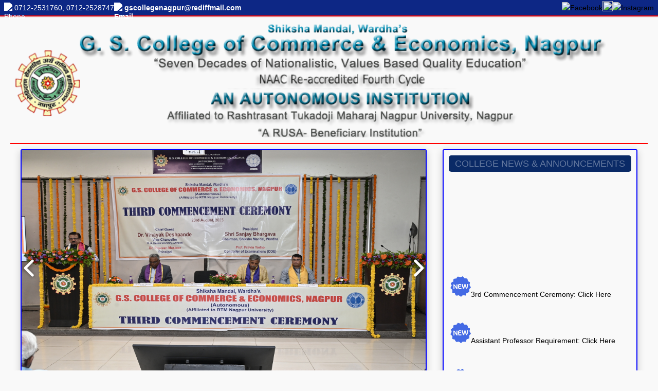

--- FILE ---
content_type: text/html; charset=UTF-8
request_url: https://gscen.shikshamandal.org/research-papers/
body_size: 31096
content:
<!DOCTYPE html>
<html lang="en-US">
<head>
	<meta charset="UTF-8">
	<meta name="viewport" content="width=device-width, initial-scale=1.0, maximum-scale=1.0, user-scalable=0" />
	<link rel="alternate" type="application/rss+xml" title="RSS 2.0" href="https://gscen.shikshamandal.org/feed/" />
	<link rel="pingback" href="https://gscen.shikshamandal.org/xmlrpc.php" />
	<link rel="profile" href="http://gmpg.org/xfn/11" />
	
	<title>Research Papers &#8211; G.S. College of Commerce and Economics Nagpur</title>
<link rel='dns-prefetch' href='//fonts.googleapis.com' />
<link rel='dns-prefetch' href='//s.w.org' />
<link rel="alternate" type="application/rss+xml" title="G.S. College of Commerce and Economics Nagpur &raquo; Feed" href="https://gscen.shikshamandal.org/feed/" />
<link rel="alternate" type="application/rss+xml" title="G.S. College of Commerce and Economics Nagpur &raquo; Comments Feed" href="https://gscen.shikshamandal.org/comments/feed/" />
		<script type="text/javascript">
			window._wpemojiSettings = {"baseUrl":"https:\/\/s.w.org\/images\/core\/emoji\/12.0.0-1\/72x72\/","ext":".png","svgUrl":"https:\/\/s.w.org\/images\/core\/emoji\/12.0.0-1\/svg\/","svgExt":".svg","source":{"concatemoji":"https:\/\/gscen.shikshamandal.org\/wp-includes\/js\/wp-emoji-release.min.js?ver=5.3.20"}};
			!function(e,a,t){var n,r,o,i=a.createElement("canvas"),p=i.getContext&&i.getContext("2d");function s(e,t){var a=String.fromCharCode;p.clearRect(0,0,i.width,i.height),p.fillText(a.apply(this,e),0,0);e=i.toDataURL();return p.clearRect(0,0,i.width,i.height),p.fillText(a.apply(this,t),0,0),e===i.toDataURL()}function c(e){var t=a.createElement("script");t.src=e,t.defer=t.type="text/javascript",a.getElementsByTagName("head")[0].appendChild(t)}for(o=Array("flag","emoji"),t.supports={everything:!0,everythingExceptFlag:!0},r=0;r<o.length;r++)t.supports[o[r]]=function(e){if(!p||!p.fillText)return!1;switch(p.textBaseline="top",p.font="600 32px Arial",e){case"flag":return s([127987,65039,8205,9895,65039],[127987,65039,8203,9895,65039])?!1:!s([55356,56826,55356,56819],[55356,56826,8203,55356,56819])&&!s([55356,57332,56128,56423,56128,56418,56128,56421,56128,56430,56128,56423,56128,56447],[55356,57332,8203,56128,56423,8203,56128,56418,8203,56128,56421,8203,56128,56430,8203,56128,56423,8203,56128,56447]);case"emoji":return!s([55357,56424,55356,57342,8205,55358,56605,8205,55357,56424,55356,57340],[55357,56424,55356,57342,8203,55358,56605,8203,55357,56424,55356,57340])}return!1}(o[r]),t.supports.everything=t.supports.everything&&t.supports[o[r]],"flag"!==o[r]&&(t.supports.everythingExceptFlag=t.supports.everythingExceptFlag&&t.supports[o[r]]);t.supports.everythingExceptFlag=t.supports.everythingExceptFlag&&!t.supports.flag,t.DOMReady=!1,t.readyCallback=function(){t.DOMReady=!0},t.supports.everything||(n=function(){t.readyCallback()},a.addEventListener?(a.addEventListener("DOMContentLoaded",n,!1),e.addEventListener("load",n,!1)):(e.attachEvent("onload",n),a.attachEvent("onreadystatechange",function(){"complete"===a.readyState&&t.readyCallback()})),(n=t.source||{}).concatemoji?c(n.concatemoji):n.wpemoji&&n.twemoji&&(c(n.twemoji),c(n.wpemoji)))}(window,document,window._wpemojiSettings);
		</script>
		<style type="text/css">
img.wp-smiley,
img.emoji {
	display: inline !important;
	border: none !important;
	box-shadow: none !important;
	height: 1em !important;
	width: 1em !important;
	margin: 0 .07em !important;
	vertical-align: -0.1em !important;
	background: none !important;
	padding: 0 !important;
}
</style>
	<link rel='stylesheet' id='wp-block-library-css'  href='https://gscen.shikshamandal.org/wp-includes/css/dist/block-library/style.min.css?ver=5.3.20' type='text/css' media='all' />
<link rel='stylesheet' id='wp-components-css'  href='https://gscen.shikshamandal.org/wp-includes/css/dist/components/style.min.css?ver=5.3.20' type='text/css' media='all' />
<link rel='stylesheet' id='wp-editor-font-css'  href='https://fonts.googleapis.com/css?family=Noto+Serif%3A400%2C400i%2C700%2C700i&#038;ver=5.3.20' type='text/css' media='all' />
<link rel='stylesheet' id='wp-block-editor-css'  href='https://gscen.shikshamandal.org/wp-includes/css/dist/block-editor/style.min.css?ver=5.3.20' type='text/css' media='all' />
<link rel='stylesheet' id='wp-nux-css'  href='https://gscen.shikshamandal.org/wp-includes/css/dist/nux/style.min.css?ver=5.3.20' type='text/css' media='all' />
<link rel='stylesheet' id='wp-editor-css'  href='https://gscen.shikshamandal.org/wp-includes/css/dist/editor/style.min.css?ver=5.3.20' type='text/css' media='all' />
<link rel='stylesheet' id='block-robo-gallery-style-css-css'  href='https://gscen.shikshamandal.org/wp-content/plugins/robo-gallery/includes/extensions/block/dist/blocks.style.build.css?ver=2.8.29' type='text/css' media='all' />
<link rel='stylesheet' id='foodeez-lite-style-css'  href='https://gscen.shikshamandal.org/wp-content/themes/foodeez-lite/style.css?ver=5.3.20' type='text/css' media='all' />
<link rel='stylesheet' id='foodeez-lite-animation-stylesheet-css'  href='https://gscen.shikshamandal.org/wp-content/themes/foodeez-lite/css/skt-animation.css?ver=1.0.6' type='text/css' media='all' />
<link rel='stylesheet' id='foodeez-lite-awesome-stylesheet-css'  href='https://gscen.shikshamandal.org/wp-content/themes/foodeez-lite/css/font-awesome.css?ver=1.0.6' type='text/css' media='all' />
<link rel='stylesheet' id='foodeez-lite-superfish-stylesheet-css'  href='https://gscen.shikshamandal.org/wp-content/themes/foodeez-lite/css/superfish.css?ver=1.0.6' type='text/css' media='all' />
<link rel='stylesheet' id='foodeez-lite-bootstrap-stylesheet-css'  href='https://gscen.shikshamandal.org/wp-content/themes/foodeez-lite/css/bootstrap-responsive.css?ver=1.0.6' type='text/css' media='all' />
<link rel='stylesheet' id='googleFontsDancing-css'  href='//fonts.googleapis.com/css?family=Dancing+Script&#038;ver=1.0.6' type='text/css' media='all' />
<link rel='stylesheet' id='googleFontsMuli-css'  href='//fonts.googleapis.com/css?family=Muli&#038;ver=1.0.6' type='text/css' media='all' />
<link rel='stylesheet' id='adswscCSS-css'  href='https://gscen.shikshamandal.org/wp-content/plugins/ads-wp-site-count/css/styles.css?ver=5.3.20' type='text/css' media='all' />
<script type='text/javascript' src='https://gscen.shikshamandal.org/wp-includes/js/jquery/jquery.js?ver=1.12.4-wp'></script>
<script type='text/javascript' src='https://gscen.shikshamandal.org/wp-includes/js/jquery/jquery-migrate.min.js?ver=1.4.1'></script>
<link rel='https://api.w.org/' href='https://gscen.shikshamandal.org/wp-json/' />
<link rel="EditURI" type="application/rsd+xml" title="RSD" href="https://gscen.shikshamandal.org/xmlrpc.php?rsd" />
<link rel="wlwmanifest" type="application/wlwmanifest+xml" href="https://gscen.shikshamandal.org/wp-includes/wlwmanifest.xml" /> 
<meta name="generator" content="WordPress 5.3.20" />
<link rel="canonical" href="https://gscen.shikshamandal.org/research-papers/" />
<link rel='shortlink' href='https://gscen.shikshamandal.org/?p=7705' />
<link rel="alternate" type="application/json+oembed" href="https://gscen.shikshamandal.org/wp-json/oembed/1.0/embed?url=https%3A%2F%2Fgscen.shikshamandal.org%2Fresearch-papers%2F" />
<link rel="alternate" type="text/xml+oembed" href="https://gscen.shikshamandal.org/wp-json/oembed/1.0/embed?url=https%3A%2F%2Fgscen.shikshamandal.org%2Fresearch-papers%2F&#038;format=xml" />
<style type="text/css">


	/***************** THEME *****************/
hello
	
  	 a.skt-featured-icons,.service-icon{ background: #000000;}
	 a.skt-featured-icons:after,.service-icon:after {border-top-color: #000000; }
	 a.skt-featured-icons:before,.service-icon:before {border-bottom-color: #000000; }

	
	.sticky-post {color : #000000;border-color:#7fbf00}
	#footer{ border-color: #000000; }
	.social li a:hover{background: #000000;}
	.social li a:hover:before{color:#fff; }
	a#backtop,#respond input[type="submit"],.skt-ctabox div.skt-ctabox-button a:hover,.widget_tag_cloud a:hover,.continue a,blockquote,.skt-quote,#foodeez-paginate .foodeez-current,#foodeez-paginate a:hover,.postformat-gallerydirection-nav li a:hover,#wp-calendar,.comments-template .reply a,#commentsbox .reply a,#content .contact-left form input[type="submit"]:hover,.skt-parallax-button:hover,.sktmenu-toggle,#footer .tagcloud a:hover,form.wpcf7-form input[type="submit"]  {background-color: #000000; }
	.skt-ctabox div.skt-ctabox-button a,#portfolio-division-box .readmore,.teammember,.slider-link a,.ske_tab_v ul.ske_tabs li.active,.ske_tab_h ul.ske_tabs li.active,#content .contact-left form input[type="submit"],.filter a,.skt-parallax-button,#foodeez-paginate a:hover,#foodeez-paginate .foodeez-current,form.wpcf7-form input[type="text"]:focus,form.wpcf7-form input[type="email"]:focus,
	form.wpcf7-form input[type="url"]:focus,form.wpcf7-form input[type="tel"]:focus,
	form.wpcf7-form input[type="number"]:focus,form.wpcf7-form input[type="range"]:focus,
	form.wpcf7-form input[type="date"]:focus,form.wpcf7-form input[type="file"]:focus,form.wpcf7-form textarea:focus{border-color:#000000;}
	.clients-items li a:hover{border-bottom-color:#000000;}
	a,.ske-footer-container ul li:hover:before,.ske-footer-container ul li:hover > a,.ske_widget ul ul li:hover:before,.ske_widget ul ul li:hover,.ske_widget ul ul li:hover a,.title a ,.skepost-meta a:hover,.post-tags a:hover,.entry-title a:hover ,.readmore a:hover,#Site-map .sitemap-rows ul li a:hover ,.childpages li a,#Site-map .sitemap-rows .title,.ske_widget a,.ske_widget a:hover,#Site-map .sitemap-rows ul li:hover,#footer .third_wrapper a:hover,.ske-title,#content .contact-left form input[type="submit"],.filter a,span.team_name,.reply a, a.comment-edit-link,.skt_price_table .price_in_table .value, .teammember strong .team_name,#content .skt-service-page .one_third:hover .service-box-text h3,.ad-service:hover .service-box-text h3,.mid-box-mid .mid-box:hover .iconbox-content h4,.error-txt,.skt-ctabox .skt-ctabox-content h2,.reply a:hover, a.comment-edit-link:hover,.skepost-meta i,.topbar_info i, .topbar_info .head-phone-txt {color: #000000;text-decoration: none;}
	.single #content .title,#content .post-heading,.childpages li ,.fullwidth-heading,.comment-meta a:hover,#respond .required, #wp-calendar tbody a{color: #000000;} 

	*::-moz-selection{background: #000000;color:#fff;}
	::selection {background: #000000;color:#fff;}
	#skenav ul li.current_page_item > a,
	#skenav ul li.current-menu-ancestor > a,
	#skenav ul li.current-menu-item > a,
	#skenav ul li.current-menu-parent > a,#skenav ul li.current_page_ancestor > a {background-color:#000000;color:#fff;}
	#skenav ul ul li a:hover{background-color: #000000;color:#fff;}
	.sticky-post { border-color: #000000;  }
	#searchform input[type="submit"]{ background: none repeat scroll 0 0 #000000;  }

	.col-one .box .title, .col-two .box .title, .col-three .box .title, .col-four .box .title {color: #000000 !important;  }
	.full-bg-breadimage-fixed {}
	#full-division-box { background-image: url("https://gscen.shikshamandal.org/wp-content/uploads/2025/10/college3.png"); }
	.footer-top-border {border: 2px solid #000000;}
	.front-page #wrapper{background: none repeat scroll 0 0 rgba(0, 0, 0, 0); }
	#wrapper{background:url("https://gscen.shikshamandal.org/wp-content/themes/foodeez-lite/images/pattern-3.png") }
	/***************** Navigation *****************/

	#skenav li a:hover,#skenav .sfHover { background-color:#333333;color: #FFFFFF;}
	#skenav .sfHover a { color: #FFFFFF;}
	#skenav ul ul li { background: none repeat scroll 0 0 #333333; color: #FFFFFF; }
	#skenav ul ul li { background: none repeat scroll 0 0 #333333; color: #FFFFFF; }
	#skenav .ske-menu #menu-secondary-menu li a:hover, #skenav .ske-menu #menu-secondary-menu .current-menu-item a{color: #71C1F2;  }
	.footer-seperator{background-color: rgba(0,0,0,.2);}
	#skenav .ske-menu #menu-secondary-menu li .sub-menu li {	margin: 0;  }

	.bread-title-holder h1.title,.cont_nav_inner span,.bread-title-holder .cont_nav_inner p{
		color: #000000;
	}
	.skehead-headernav .logo {
		height: 40px;
		width: 156px;
	}
	@media only screen and (max-width : 1025px) {
		#menu-main {
			display:none;
		}

		.skehead-headernav .logo {
		    margin-bottom: 3px;
		    margin-top: 12px;
		    position: relative;
		}

		.skehead-headernav.skehead-headernav-shrink .logo {
            margin-top: 1px;
            top: 6px;
		}

	}
</style></head>
<style type="text-css">
.span3 {
        width: 70.0%;
    }


</style>


<body class="page-template-default page page-id-7705" >

<!---------------------------------------------------Side-Strips------------------------------------------------------->

<!--------------------------------Head top bar--------------------------------->
  <div class="custom-top-bar" style="margin-top:-20px;margin-left:-20px;margin-right:-20px;margin-bottom:10px">
    <div class="custom-contact-info">
        <span>
            <img src="https://bcsw.edu.in/wp-content/uploads/2025/08/icons8-phone-50-e1754646363569.png" alt="Phone" id="icon"> 
            0712-2531760, 0712-2528747
        </span>
        <span style="  filter: brightness(0) invert(1); align-items: center; font-weight: 700;">
            <img src="https://bcsw.edu.in/wp-content/uploads/2025/08/mail-e1754637580104.png" alt="Email" id="icon"> 
            <a href="mailto:jbsciencewardha@yahoo.co.in">gscollegenagpur@rediffmail.com</a>
        </span>
    </div>
    <div class="custom-social-icons">
        <a href="https://www.facebook.com/gsnagpur"><img src="https://bcsw.edu.in/wp-content/uploads/2025/08/facebook-e1754638143174.png" alt="Facebook"></a>
        <a href="https://in.linkedin.com/school/gscen/"><img src="https://bcsw.edu.in/wp-content/uploads/2025/08/linkedin-e1754638116193.png"></a>
        <a href="https://www.instagram.com/g.s.college.nagpur/"><img src="https://bcsw.edu.in/wp-content/uploads/2025/08/icons8-instagram-50-e1754638083196.png" alt="Instagram"></a>
        
    </div>
</div>
<!-----------------------------logo----------------------------------->
	<div class= "logo-main" style="padding-bottom: 5px; padding-top: 5px;border-bottom:2px solid red;" >
		<img src="https://gscen.shikshamandal.org/wp-content/uploads/2024/09/gscen_logo11.png">
	</div>



<!--------------------------------------Head Slider---------------------------------------------->
<div id="college-news"></div>
<div class="container-fluid" >
	<div class="row-fluid" style="border-bottom:4px solid red; padding-top:10px; padding-bottom:10px;">

			<div class="span8 span-border">
  				
	<style>		
/***<add>***/
 

	
	  #huge_it_loading_image_1 {
		height:555px;
		width:950px;
		display: table-cell;
		text-align: center;
		vertical-align: middle;
	 }
	  #huge_it_loading_image_1.display {
		display: table-cell;
	 }
	  #huge_it_loading_image_1.nodisplay {
		display: none;
	 }
	 #huge_it_loading_image_1 img {
		margin: auto 0;
		width: 20% !important;
		
	 }
	 
	 .huge_it_slideshow_image_wrap_1 {
		height:555px;
		width:950px;

		position:relative;
		display: block;
		text-align: center;
		/*HEIGHT FROM HEADER.PHP*/
		clear:both;
		
				float:none; margin:0px auto;		
		border-style:solid;
		border-left:0px !important;
		border-right:0px !important;
	}
	 .huge_it_slideshow_image_wrap1_1.display {
		 width: 100%;
		 height:100%;
	 }
	 .huge_it_slideshow_image_wrap1_1.display {
		 display:block;
	 }
	 .huge_it_slideshow_image_wrap1_1.nodisplay {
		 display:none;
	 }
	.huge_it_slideshow_image_wrap_1 * {
		box-sizing: border-box;
		-moz-box-sizing: border-box;
		-webkit-box-sizing: border-box;
	}
		 

	  .huge_it_slideshow_image_1 {
			/*width:100%;*/
	  }

	  #huge_it_slideshow_left_1,
	  #huge_it_slideshow_right_1 {
		cursor: pointer;
		display:none;
		display: block;
		
		height: 100%;
		outline: medium none;
		position: absolute;

		/*z-index: 10130;*/
		z-index: 13;
		bottom:25px;
		top:50%;		
	  }
	 

	  #huge_it_slideshow_left-ico_1,
	  #huge_it_slideshow_right-ico_1 {
		z-index: 13;
		-moz-box-sizing: content-box;
		box-sizing: content-box;
		cursor: pointer;
		display: table;
		left: -9999px;
		line-height: 0;
		margin-top: -15px;
		position: absolute;
		top: 50%;
		/*z-index: 10135;*/
	  }
	  #huge_it_slideshow_left-ico_1:hover,
	  #huge_it_slideshow_right-ico_1:hover {
		cursor: pointer;
	  }
	  
	  .huge_it_slideshow_image_container_1 {
		display: table;
		position: relative;
		top:0px;
		left:0px;
		text-align: center;
		vertical-align: middle;
		width:100%;
	  }	  
		
	  .huge_it_slideshow_title_text_1 {
		text-decoration: none;
		position: absolute;
		z-index: 11;
		display: inline-block;
				
		width:24%;
		/*height:44%;*/
		
		right:3%;top:3%;		padding:2%;
		text-align:right;  
		font-weight:bold;
		color:#000000;
			
		background:rgba(255,255,255,0.7)  !important;
		border-style:solid;
		font-size:13px;
		border-width:0px;
		border-color:#ffffff;
		border-radius:4px;
	  }
	  	  
	  .huge_it_slideshow_description_text_1 {
		text-decoration: none;
		position: absolute;
		z-index: 11;
		border-style:solid;
		display: inline-block;
				
		width:64%;
		/*height:44%;*/
		right:3%;bottom:3%;		padding:3%;
		text-align:justify;  
		color:#ffffff;
		
		background:rgba(0,0,0,0.7) !important;
		border-style:solid;
		font-size:13px;
		border-width:0px;
		border-color:#ffffff;
		border-radius:0px;
	  }
	  
	   .huge_it_slideshow_title_text_1.none, .huge_it_slideshow_description_text_1.none,
	   .huge_it_slideshow_title_text_1.hidden, .huge_it_slideshow_description_text_1.hidden	   {display:none;}
	      
	   .huge_it_slideshow_title_text_1 h1, .huge_it_slideshow_description_text_1 h1,
	   .huge_it_slideshow_title_text_1 h2, .huge_it_slideshow_title_text_1 h2,
	   .huge_it_slideshow_title_text_1 h3, .huge_it_slideshow_title_text_1 h3,
	   .huge_it_slideshow_title_text_1 h4, .huge_it_slideshow_title_text_1 h4,
	   .huge_it_slideshow_title_text_1 p, .huge_it_slideshow_title_text_1 p,
	   .huge_it_slideshow_title_text_1 strong,  .huge_it_slideshow_title_text_1 strong,
	   .huge_it_slideshow_title_text_1 span, .huge_it_slideshow_title_text_1 span,
	   .huge_it_slideshow_title_text_1 ul, .huge_it_slideshow_title_text_1 ul,
	   .huge_it_slideshow_title_text_1 li, .huge_it_slideshow_title_text_1 li {
			padding:2px;
			margin:0px;
	   }

	  .huge_it_slide_container_1 {
		display: table-cell;
		margin: 0 auto;
		position: relative;
		vertical-align: middle;
		width:100%;
		height:100%;
		_width: inherit;
		_height: inherit;
	  }
	  .huge_it_slide_bg_1 {
		margin: 0 auto;
		width:100%;
		height:100%;
		_width: inherit;
		_height: inherit;
	  }
	  .huge_it_slider_1 {
		width:100%;
		height:100%;
		display:table !important;
		padding:0px !important;
		margin:0px !important;
		
	  }
	  .huge_it_slideshow_image_item_1 {
		width:100%;
		height:100%;
		_width: inherit;
		_height: inherit;
		display: table-cell;
		filter: Alpha(opacity=100);
		opacity: 1;
		position: absolute;
		top:0px !important;
		left:0px !important;
		vertical-align: middle;
		z-index: 1;
		margin:0px !important;
		padding:0px  !important;
		overflow: hidden !important;
		border-radius: 0px !important;
	  }
	  .huge_it_slideshow_image_second_item_1 {
		width:100%;
		height:100%;
		_width: inherit;
		_height: inherit;
		display: table-cell;
		filter: Alpha(opacity=0);
		opacity: 0;
		position: absolute;
		top:0px !important;
		left:0px !important;
		vertical-align: middle;
		overflow:hidden;
		margin:0px !important;
		visibility:visible !important;
		padding:0px  !important;
		border-radius: 0px !important;
	  }  
	   .huge_it_slideshow_image_second_item_1 a, .huge_it_slideshow_image_item_1 a {
			display:block;
			width:100%;
			height:100%;	
	   }
	   
	  .huge_it_grid_1 {
		display: none;
		height: 100%;
		overflow: hidden;
		position: absolute;
		width: 100%;
	  }
	  .huge_it_gridlet_1 {
		opacity: 1;
		filter: Alpha(opacity=100);
		position: absolute;
	  }
	  
					
	  .huge_it_slideshow_dots_container_1 {
		display: table;
		position: absolute;
		width:100% !important;
		height:100% !important;
	  }
	  .huge_it_slideshow_dots_thumbnails_1 {
		margin: 0 auto;
		overflow: hidden;
		position: absolute;
		width:100%;
		height:30px;
	  }
	  
	  .huge_it_slideshow_dots_1 {
		display: inline-block;
		position: relative;
		cursor: pointer;
		box-shadow: 1px 1px 1px rgba(0,0,0,0.1) inset, 1px 1px 1px rgba(255,255,255,0.1);
		width:10px;
		height: 10px;
		border-radius: 10px;
		background: #00f;
		margin: 10px;
		overflow: hidden;
		z-index: 17;
	  }
	  
	  .huge_it_slideshow_dots_active_1 {
		opacity: 1;
		filter: Alpha(opacity=100);
	  }
	  .huge_it_slideshow_dots_deactive_1 {
	  
	  }
	  
	
		
		.huge_it_slideshow_image_wrap_1 {
			background:#ffffff;
			border-width:0px;
			border-color:#ffffff;
			border-radius:0px;
		}
		.huge_it_slideshow_image_wrap_1.nocolor {
			background: transparent;
		}
		
		.huge_it_slideshow_dots_thumbnails_1 {
						display:none;
					}
		
		.huge_it_slideshow_dots_1 {
			background:#000000;
		}
		
		.huge_it_slideshow_dots_active_1 {
			background:#ffffff;
		}
					
		/*//////////////////////slider thunbnail styles start///////////////////////////*/

		
		.bx-viewport {
		  height: 100px !important;
		  -webkit-transform: translatez(0);
		}
		.entry-content a{
			border-bottom: none !important;
		}
		.entry-content li{
			margin:0px !important;
			padding: 0px !important;
		}
		.entry-content ul{
			list-style-type:none !important;
			margin: 0px !important;
			padding: 0px !important;
		}
		.bx-wrapper {
		  position: relative;
		  margin: 0 auto 0 auto;
		  padding: 0;
		  max-width: px !important;
		  *zoom: 1;
		  -ms-touch-action: pan-y;
		  touch-action: pan-y;
		}
		.huge_it_slideshow_thumbs_container_1{
							display: none;
					}
		.huge_it_slideshow_thumbs_1{

			
		}
		.huge_it_slideshow_thumbs_1 li{
			display: inline-block;
			 
		    height: 100px ;
		    

			
		}
		.huge_it_slideshow_thumbnails_1 {
		    display: inline-block;
		    position: relative;
		    cursor: pointer;
		    background: #FFFFFF;
		    z-index: 17;
		}
		.sl_thumb_img{
		    width: 100% !important;
		    height: 100% !important;
		    display: block;
		    margin: 0 auto;
		}
		.sl_thumb_img2{
		    height: 100% !important;
		    display: block;
		    margin: 0 auto;
		}
		.trans_back{
			width: 100%;
			height: 100%;
			top:0;
			position: absolute;
			background:rgba(255,255,255,0.5);
			transition: 0.3s ease;
		}
		.trans_back:hover{
			background:none !important;
		}
		.play-icon.youtube {background:url(https://gscen.shikshamandal.org/wp-content/plugins/slider-image/images/play.youtube.png) center center no-repeat;
			width: 100%;
			height: 100%;
			top:0;
			position: absolute;}

		.play-icon.vimeo {background:url(https://gscen.shikshamandal.org/wp-content/plugins/slider-image/images/play.vimeo.png) center center no-repeat;
			width: 100%;
			height: 100%;
			top:0;
			position: absolute;
		}
		.bx-wrapper {
		  
		  border: 0px solid #fff;
		  background: #fff;
		}
		
		/*////////////slider thunbnail styles end//////////////*/
		
							#huge_it_slideshow_left_1 {	
						left:0px;
						margin-top:-21px;
						height:43px;
						width:29px;
						background:url(https://gscen.shikshamandal.org/wp-content/plugins/slider-image/Front_images/arrows/arrows.simple.png) left  top no-repeat; 
						background-size: 200%;
					}
					
					#huge_it_slideshow_right_1 {
						right:0px;
						margin-top:-21px;
						height:43px;
						width:29px;
						background:url(https://gscen.shikshamandal.org/wp-content/plugins/slider-image/Front_images/arrows/arrows.simple.png) right top no-repeat; 
						background-size: 200%;

					}
				
	@media screen and (max-width: 950px) {
		
		.huge_it_slideshow_title_text_1 { 
			
			font-size: 13px !important;
		 
		 }
	    .huge_it_slideshow_description_text_1 {
			
			font-size: 13px !important;		
		
		}
	   .huge_it_slideshow_dots_thumbnails_1 .huge_it_slideshow_dots_1 {
			
			width:10px;
			height:10px;
			border-radius:10px;
			margin: 10px;
			
	   }
				#huge_it_slideshow_left_1 {	
						left:0px;
						margin-top:-21px;
						height:4343px;
						width:29px;
						background:url(https://gscen.shikshamandal.org/wp-content/plugins/slider-image/Front_images/arrows/arrows.simple.png) left  top no-repeat; 
						background-size: 200%;
					}
					
				#huge_it_slideshow_right_1 {
						right:0px;
						margin-top:-21px;
						height:43px;
						width:29px;
						background:url(https://gscen.shikshamandal.org/wp-content/plugins/slider-image/Front_images/arrows/arrows.simple.png) right top no-repeat; 
						background-size: 200%;

					}
					}
	

	@media screen and (max-width: 922px) {
		
		.huge_it_slideshow_title_text_1 { 
			
			font-size: 12.616842105263px !important;
		 
		 }
	    .huge_it_slideshow_description_text_1 {
			
			font-size: 12.616842105263px !important;		
		
		}
	   .huge_it_slideshow_dots_thumbnails_1 .huge_it_slideshow_dots_1 {
			
			width:9.7052631578947px;
			height:9.7052631578947px;
			border-radius:9.7052631578947px;
			margin: 9.7052631578947px;
			
	   }
				#huge_it_slideshow_left_1 {	
						left:0px;
						margin-top:-20.381052631579px;
						height:41.73263157894743px;
						width:28.145263157895px;
						background:url(https://gscen.shikshamandal.org/wp-content/plugins/slider-image/Front_images/arrows/arrows.simple.png) left  top no-repeat; 
						background-size: 200%;
					}
					
				#huge_it_slideshow_right_1 {
						right:0px;
						margin-top:-20.381052631579px;
						height:41.732631578947px;
						width:28.145263157895px;
						background:url(https://gscen.shikshamandal.org/wp-content/plugins/slider-image/Front_images/arrows/arrows.simple.png) right top no-repeat; 
						background-size: 200%;

					}
					}
	

	@media screen and (max-width: 894px) {
		
		.huge_it_slideshow_title_text_1 { 
			
			font-size: 12.233684210526px !important;
		 
		 }
	    .huge_it_slideshow_description_text_1 {
			
			font-size: 12.233684210526px !important;		
		
		}
	   .huge_it_slideshow_dots_thumbnails_1 .huge_it_slideshow_dots_1 {
			
			width:9.4105263157895px;
			height:9.4105263157895px;
			border-radius:9.4105263157895px;
			margin: 9.4105263157895px;
			
	   }
				#huge_it_slideshow_left_1 {	
						left:0px;
						margin-top:-19.762105263158px;
						height:40.46526315789543px;
						width:27.290526315789px;
						background:url(https://gscen.shikshamandal.org/wp-content/plugins/slider-image/Front_images/arrows/arrows.simple.png) left  top no-repeat; 
						background-size: 200%;
					}
					
				#huge_it_slideshow_right_1 {
						right:0px;
						margin-top:-19.762105263158px;
						height:40.465263157895px;
						width:27.290526315789px;
						background:url(https://gscen.shikshamandal.org/wp-content/plugins/slider-image/Front_images/arrows/arrows.simple.png) right top no-repeat; 
						background-size: 200%;

					}
					}
	

	@media screen and (max-width: 866px) {
		
		.huge_it_slideshow_title_text_1 { 
			
			font-size: 11.850526315789px !important;
		 
		 }
	    .huge_it_slideshow_description_text_1 {
			
			font-size: 11.850526315789px !important;		
		
		}
	   .huge_it_slideshow_dots_thumbnails_1 .huge_it_slideshow_dots_1 {
			
			width:9.1157894736842px;
			height:9.1157894736842px;
			border-radius:9.1157894736842px;
			margin: 9.1157894736842px;
			
	   }
				#huge_it_slideshow_left_1 {	
						left:0px;
						margin-top:-19.143157894737px;
						height:39.19789473684243px;
						width:26.435789473684px;
						background:url(https://gscen.shikshamandal.org/wp-content/plugins/slider-image/Front_images/arrows/arrows.simple.png) left  top no-repeat; 
						background-size: 200%;
					}
					
				#huge_it_slideshow_right_1 {
						right:0px;
						margin-top:-19.143157894737px;
						height:39.197894736842px;
						width:26.435789473684px;
						background:url(https://gscen.shikshamandal.org/wp-content/plugins/slider-image/Front_images/arrows/arrows.simple.png) right top no-repeat; 
						background-size: 200%;

					}
					}
	

	@media screen and (max-width: 838px) {
		
		.huge_it_slideshow_title_text_1 { 
			
			font-size: 11.467368421053px !important;
		 
		 }
	    .huge_it_slideshow_description_text_1 {
			
			font-size: 11.467368421053px !important;		
		
		}
	   .huge_it_slideshow_dots_thumbnails_1 .huge_it_slideshow_dots_1 {
			
			width:8.8210526315789px;
			height:8.8210526315789px;
			border-radius:8.8210526315789px;
			margin: 8.8210526315789px;
			
	   }
				#huge_it_slideshow_left_1 {	
						left:0px;
						margin-top:-18.524210526316px;
						height:37.93052631578943px;
						width:25.581052631579px;
						background:url(https://gscen.shikshamandal.org/wp-content/plugins/slider-image/Front_images/arrows/arrows.simple.png) left  top no-repeat; 
						background-size: 200%;
					}
					
				#huge_it_slideshow_right_1 {
						right:0px;
						margin-top:-18.524210526316px;
						height:37.930526315789px;
						width:25.581052631579px;
						background:url(https://gscen.shikshamandal.org/wp-content/plugins/slider-image/Front_images/arrows/arrows.simple.png) right top no-repeat; 
						background-size: 200%;

					}
					}
	

	@media screen and (max-width: 810px) {
		
		.huge_it_slideshow_title_text_1 { 
			
			font-size: 11.084210526316px !important;
		 
		 }
	    .huge_it_slideshow_description_text_1 {
			
			font-size: 11.084210526316px !important;		
		
		}
	   .huge_it_slideshow_dots_thumbnails_1 .huge_it_slideshow_dots_1 {
			
			width:8.5263157894737px;
			height:8.5263157894737px;
			border-radius:8.5263157894737px;
			margin: 8.5263157894737px;
			
	   }
				#huge_it_slideshow_left_1 {	
						left:0px;
						margin-top:-17.905263157895px;
						height:36.66315789473743px;
						width:24.726315789474px;
						background:url(https://gscen.shikshamandal.org/wp-content/plugins/slider-image/Front_images/arrows/arrows.simple.png) left  top no-repeat; 
						background-size: 200%;
					}
					
				#huge_it_slideshow_right_1 {
						right:0px;
						margin-top:-17.905263157895px;
						height:36.663157894737px;
						width:24.726315789474px;
						background:url(https://gscen.shikshamandal.org/wp-content/plugins/slider-image/Front_images/arrows/arrows.simple.png) right top no-repeat; 
						background-size: 200%;

					}
					}
	

	@media screen and (max-width: 782px) {
		
		.huge_it_slideshow_title_text_1 { 
			
			font-size: 10.701052631579px !important;
		 
		 }
	    .huge_it_slideshow_description_text_1 {
			
			font-size: 10.701052631579px !important;		
		
		}
	   .huge_it_slideshow_dots_thumbnails_1 .huge_it_slideshow_dots_1 {
			
			width:8.2315789473684px;
			height:8.2315789473684px;
			border-radius:8.2315789473684px;
			margin: 8.2315789473684px;
			
	   }
				#huge_it_slideshow_left_1 {	
						left:0px;
						margin-top:-17.286315789474px;
						height:35.39578947368443px;
						width:23.871578947368px;
						background:url(https://gscen.shikshamandal.org/wp-content/plugins/slider-image/Front_images/arrows/arrows.simple.png) left  top no-repeat; 
						background-size: 200%;
					}
					
				#huge_it_slideshow_right_1 {
						right:0px;
						margin-top:-17.286315789474px;
						height:35.395789473684px;
						width:23.871578947368px;
						background:url(https://gscen.shikshamandal.org/wp-content/plugins/slider-image/Front_images/arrows/arrows.simple.png) right top no-repeat; 
						background-size: 200%;

					}
					}
	

	@media screen and (max-width: 754px) {
		
		.huge_it_slideshow_title_text_1 { 
			
			font-size: 10.317894736842px !important;
		 
		 }
	    .huge_it_slideshow_description_text_1 {
			
			font-size: 10.317894736842px !important;		
		
		}
	   .huge_it_slideshow_dots_thumbnails_1 .huge_it_slideshow_dots_1 {
			
			width:7.9368421052632px;
			height:7.9368421052632px;
			border-radius:7.9368421052632px;
			margin: 7.9368421052632px;
			
	   }
				#huge_it_slideshow_left_1 {	
						left:0px;
						margin-top:-16.667368421053px;
						height:34.12842105263243px;
						width:23.016842105263px;
						background:url(https://gscen.shikshamandal.org/wp-content/plugins/slider-image/Front_images/arrows/arrows.simple.png) left  top no-repeat; 
						background-size: 200%;
					}
					
				#huge_it_slideshow_right_1 {
						right:0px;
						margin-top:-16.667368421053px;
						height:34.128421052632px;
						width:23.016842105263px;
						background:url(https://gscen.shikshamandal.org/wp-content/plugins/slider-image/Front_images/arrows/arrows.simple.png) right top no-repeat; 
						background-size: 200%;

					}
					}
	

	@media screen and (max-width: 726px) {
		
		.huge_it_slideshow_title_text_1 { 
			
			font-size: 9.9347368421053px !important;
		 
		 }
	    .huge_it_slideshow_description_text_1 {
			
			font-size: 9.9347368421053px !important;		
		
		}
	   .huge_it_slideshow_dots_thumbnails_1 .huge_it_slideshow_dots_1 {
			
			width:7.6421052631579px;
			height:7.6421052631579px;
			border-radius:7.6421052631579px;
			margin: 7.6421052631579px;
			
	   }
				#huge_it_slideshow_left_1 {	
						left:0px;
						margin-top:-16.048421052632px;
						height:32.86105263157943px;
						width:22.162105263158px;
						background:url(https://gscen.shikshamandal.org/wp-content/plugins/slider-image/Front_images/arrows/arrows.simple.png) left  top no-repeat; 
						background-size: 200%;
					}
					
				#huge_it_slideshow_right_1 {
						right:0px;
						margin-top:-16.048421052632px;
						height:32.861052631579px;
						width:22.162105263158px;
						background:url(https://gscen.shikshamandal.org/wp-content/plugins/slider-image/Front_images/arrows/arrows.simple.png) right top no-repeat; 
						background-size: 200%;

					}
					}
	

	@media screen and (max-width: 698px) {
		
		.huge_it_slideshow_title_text_1 { 
			
			font-size: 9.5515789473684px !important;
		 
		 }
	    .huge_it_slideshow_description_text_1 {
			
			font-size: 9.5515789473684px !important;		
		
		}
	   .huge_it_slideshow_dots_thumbnails_1 .huge_it_slideshow_dots_1 {
			
			width:7.3473684210526px;
			height:7.3473684210526px;
			border-radius:7.3473684210526px;
			margin: 7.3473684210526px;
			
	   }
				#huge_it_slideshow_left_1 {	
						left:0px;
						margin-top:-15.429473684211px;
						height:31.59368421052643px;
						width:21.307368421053px;
						background:url(https://gscen.shikshamandal.org/wp-content/plugins/slider-image/Front_images/arrows/arrows.simple.png) left  top no-repeat; 
						background-size: 200%;
					}
					
				#huge_it_slideshow_right_1 {
						right:0px;
						margin-top:-15.429473684211px;
						height:31.593684210526px;
						width:21.307368421053px;
						background:url(https://gscen.shikshamandal.org/wp-content/plugins/slider-image/Front_images/arrows/arrows.simple.png) right top no-repeat; 
						background-size: 200%;

					}
					}
	

	@media screen and (max-width: 670px) {
		
		.huge_it_slideshow_title_text_1 { 
			
			font-size: 9.1684210526316px !important;
		 
		 }
	    .huge_it_slideshow_description_text_1 {
			
			font-size: 9.1684210526316px !important;		
		
		}
	   .huge_it_slideshow_dots_thumbnails_1 .huge_it_slideshow_dots_1 {
			
			width:7.0526315789474px;
			height:7.0526315789474px;
			border-radius:7.0526315789474px;
			margin: 7.0526315789474px;
			
	   }
				#huge_it_slideshow_left_1 {	
						left:0px;
						margin-top:-14.810526315789px;
						height:30.32631578947443px;
						width:20.452631578947px;
						background:url(https://gscen.shikshamandal.org/wp-content/plugins/slider-image/Front_images/arrows/arrows.simple.png) left  top no-repeat; 
						background-size: 200%;
					}
					
				#huge_it_slideshow_right_1 {
						right:0px;
						margin-top:-14.810526315789px;
						height:30.326315789474px;
						width:20.452631578947px;
						background:url(https://gscen.shikshamandal.org/wp-content/plugins/slider-image/Front_images/arrows/arrows.simple.png) right top no-repeat; 
						background-size: 200%;

					}
					}
	

	@media screen and (max-width: 642px) {
		
		.huge_it_slideshow_title_text_1 { 
			
			font-size: 8.7852631578947px !important;
		 
		 }
	    .huge_it_slideshow_description_text_1 {
			
			font-size: 8.7852631578947px !important;		
		
		}
	   .huge_it_slideshow_dots_thumbnails_1 .huge_it_slideshow_dots_1 {
			
			width:6.7578947368421px;
			height:6.7578947368421px;
			border-radius:6.7578947368421px;
			margin: 6.7578947368421px;
			
	   }
				#huge_it_slideshow_left_1 {	
						left:0px;
						margin-top:-14.191578947368px;
						height:29.05894736842143px;
						width:19.597894736842px;
						background:url(https://gscen.shikshamandal.org/wp-content/plugins/slider-image/Front_images/arrows/arrows.simple.png) left  top no-repeat; 
						background-size: 200%;
					}
					
				#huge_it_slideshow_right_1 {
						right:0px;
						margin-top:-14.191578947368px;
						height:29.058947368421px;
						width:19.597894736842px;
						background:url(https://gscen.shikshamandal.org/wp-content/plugins/slider-image/Front_images/arrows/arrows.simple.png) right top no-repeat; 
						background-size: 200%;

					}
					}
	

	@media screen and (max-width: 614px) {
		
		.huge_it_slideshow_title_text_1 { 
			
			font-size: 8.4021052631579px !important;
		 
		 }
	    .huge_it_slideshow_description_text_1 {
			
			font-size: 8.4021052631579px !important;		
		
		}
	   .huge_it_slideshow_dots_thumbnails_1 .huge_it_slideshow_dots_1 {
			
			width:6.4631578947368px;
			height:6.4631578947368px;
			border-radius:6.4631578947368px;
			margin: 6.4631578947368px;
			
	   }
				#huge_it_slideshow_left_1 {	
						left:0px;
						margin-top:-13.572631578947px;
						height:27.79157894736843px;
						width:18.743157894737px;
						background:url(https://gscen.shikshamandal.org/wp-content/plugins/slider-image/Front_images/arrows/arrows.simple.png) left  top no-repeat; 
						background-size: 200%;
					}
					
				#huge_it_slideshow_right_1 {
						right:0px;
						margin-top:-13.572631578947px;
						height:27.791578947368px;
						width:18.743157894737px;
						background:url(https://gscen.shikshamandal.org/wp-content/plugins/slider-image/Front_images/arrows/arrows.simple.png) right top no-repeat; 
						background-size: 200%;

					}
					}
	

	@media screen and (max-width: 586px) {
		
		.huge_it_slideshow_title_text_1 { 
			
			font-size: 8.0189473684211px !important;
		 
		 }
	    .huge_it_slideshow_description_text_1 {
			
			font-size: 8.0189473684211px !important;		
		
		}
	   .huge_it_slideshow_dots_thumbnails_1 .huge_it_slideshow_dots_1 {
			
			width:6.1684210526316px;
			height:6.1684210526316px;
			border-radius:6.1684210526316px;
			margin: 6.1684210526316px;
			
	   }
				#huge_it_slideshow_left_1 {	
						left:0px;
						margin-top:-12.953684210526px;
						height:26.52421052631643px;
						width:17.888421052632px;
						background:url(https://gscen.shikshamandal.org/wp-content/plugins/slider-image/Front_images/arrows/arrows.simple.png) left  top no-repeat; 
						background-size: 200%;
					}
					
				#huge_it_slideshow_right_1 {
						right:0px;
						margin-top:-12.953684210526px;
						height:26.524210526316px;
						width:17.888421052632px;
						background:url(https://gscen.shikshamandal.org/wp-content/plugins/slider-image/Front_images/arrows/arrows.simple.png) right top no-repeat; 
						background-size: 200%;

					}
					}
	

	@media screen and (max-width: 558px) {
		
		.huge_it_slideshow_title_text_1 { 
			
			font-size: 7.6357894736842px !important;
		 
		 }
	    .huge_it_slideshow_description_text_1 {
			
			font-size: 7.6357894736842px !important;		
		
		}
	   .huge_it_slideshow_dots_thumbnails_1 .huge_it_slideshow_dots_1 {
			
			width:5.8736842105263px;
			height:5.8736842105263px;
			border-radius:5.8736842105263px;
			margin: 5.8736842105263px;
			
	   }
				#huge_it_slideshow_left_1 {	
						left:0px;
						margin-top:-12.334736842105px;
						height:25.25684210526343px;
						width:17.033684210526px;
						background:url(https://gscen.shikshamandal.org/wp-content/plugins/slider-image/Front_images/arrows/arrows.simple.png) left  top no-repeat; 
						background-size: 200%;
					}
					
				#huge_it_slideshow_right_1 {
						right:0px;
						margin-top:-12.334736842105px;
						height:25.256842105263px;
						width:17.033684210526px;
						background:url(https://gscen.shikshamandal.org/wp-content/plugins/slider-image/Front_images/arrows/arrows.simple.png) right top no-repeat; 
						background-size: 200%;

					}
					}
	

	@media screen and (max-width: 530px) {
		
		.huge_it_slideshow_title_text_1 { 
			
			font-size: 7.2526315789474px !important;
		 
		 }
	    .huge_it_slideshow_description_text_1 {
			
			font-size: 7.2526315789474px !important;		
		
		}
	   .huge_it_slideshow_dots_thumbnails_1 .huge_it_slideshow_dots_1 {
			
			width:5.5789473684211px;
			height:5.5789473684211px;
			border-radius:5.5789473684211px;
			margin: 5.5789473684211px;
			
	   }
				#huge_it_slideshow_left_1 {	
						left:0px;
						margin-top:-11.715789473684px;
						height:23.98947368421143px;
						width:16.178947368421px;
						background:url(https://gscen.shikshamandal.org/wp-content/plugins/slider-image/Front_images/arrows/arrows.simple.png) left  top no-repeat; 
						background-size: 200%;
					}
					
				#huge_it_slideshow_right_1 {
						right:0px;
						margin-top:-11.715789473684px;
						height:23.989473684211px;
						width:16.178947368421px;
						background:url(https://gscen.shikshamandal.org/wp-content/plugins/slider-image/Front_images/arrows/arrows.simple.png) right top no-repeat; 
						background-size: 200%;

					}
					}
	

	@media screen and (max-width: 502px) {
		
		.huge_it_slideshow_title_text_1 { 
			
			font-size: 6.8694736842105px !important;
		 
		 }
	    .huge_it_slideshow_description_text_1 {
			
			font-size: 6.8694736842105px !important;		
		
		}
	   .huge_it_slideshow_dots_thumbnails_1 .huge_it_slideshow_dots_1 {
			
			width:5.2842105263158px;
			height:5.2842105263158px;
			border-radius:5.2842105263158px;
			margin: 5.2842105263158px;
			
	   }
				#huge_it_slideshow_left_1 {	
						left:0px;
						margin-top:-11.096842105263px;
						height:22.72210526315843px;
						width:15.324210526316px;
						background:url(https://gscen.shikshamandal.org/wp-content/plugins/slider-image/Front_images/arrows/arrows.simple.png) left  top no-repeat; 
						background-size: 200%;
					}
					
				#huge_it_slideshow_right_1 {
						right:0px;
						margin-top:-11.096842105263px;
						height:22.722105263158px;
						width:15.324210526316px;
						background:url(https://gscen.shikshamandal.org/wp-content/plugins/slider-image/Front_images/arrows/arrows.simple.png) right top no-repeat; 
						background-size: 200%;

					}
					}
	

	@media screen and (max-width: 474px) {
		
		.huge_it_slideshow_title_text_1 { 
			
			font-size: 6.4863157894737px !important;
		 
		 }
	    .huge_it_slideshow_description_text_1 {
			
			font-size: 6.4863157894737px !important;		
		
		}
	   .huge_it_slideshow_dots_thumbnails_1 .huge_it_slideshow_dots_1 {
			
			width:4.9894736842105px;
			height:4.9894736842105px;
			border-radius:4.9894736842105px;
			margin: 4.9894736842105px;
			
	   }
				#huge_it_slideshow_left_1 {	
						left:0px;
						margin-top:-10.477894736842px;
						height:21.45473684210543px;
						width:14.469473684211px;
						background:url(https://gscen.shikshamandal.org/wp-content/plugins/slider-image/Front_images/arrows/arrows.simple.png) left  top no-repeat; 
						background-size: 200%;
					}
					
				#huge_it_slideshow_right_1 {
						right:0px;
						margin-top:-10.477894736842px;
						height:21.454736842105px;
						width:14.469473684211px;
						background:url(https://gscen.shikshamandal.org/wp-content/plugins/slider-image/Front_images/arrows/arrows.simple.png) right top no-repeat; 
						background-size: 200%;

					}
					}
	

	@media screen and (max-width: 446px) {
		
		.huge_it_slideshow_title_text_1 { 
			
			font-size: 6.1031578947368px !important;
		 
		 }
	    .huge_it_slideshow_description_text_1 {
			
			font-size: 6.1031578947368px !important;		
		
		}
	   .huge_it_slideshow_dots_thumbnails_1 .huge_it_slideshow_dots_1 {
			
			width:4.6947368421053px;
			height:4.6947368421053px;
			border-radius:4.6947368421053px;
			margin: 4.6947368421053px;
			
	   }
				#huge_it_slideshow_left_1 {	
						left:0px;
						margin-top:-9.8589473684211px;
						height:20.18736842105343px;
						width:13.614736842105px;
						background:url(https://gscen.shikshamandal.org/wp-content/plugins/slider-image/Front_images/arrows/arrows.simple.png) left  top no-repeat; 
						background-size: 200%;
					}
					
				#huge_it_slideshow_right_1 {
						right:0px;
						margin-top:-9.8589473684211px;
						height:20.187368421053px;
						width:13.614736842105px;
						background:url(https://gscen.shikshamandal.org/wp-content/plugins/slider-image/Front_images/arrows/arrows.simple.png) right top no-repeat; 
						background-size: 200%;

					}
					}
	

	@media screen and (max-width: 418px) {
		
		.huge_it_slideshow_title_text_1 { 
			
			font-size: 5.72px !important;
		 
		 }
	    .huge_it_slideshow_description_text_1 {
			
			font-size: 5.72px !important;		
		
		}
	   .huge_it_slideshow_dots_thumbnails_1 .huge_it_slideshow_dots_1 {
			
			width:4.4px;
			height:4.4px;
			border-radius:4.4px;
			margin: 4.4px;
			
	   }
				#huge_it_slideshow_left_1 {	
						left:0px;
						margin-top:-9.24px;
						height:18.9243px;
						width:12.76px;
						background:url(https://gscen.shikshamandal.org/wp-content/plugins/slider-image/Front_images/arrows/arrows.simple.png) left  top no-repeat; 
						background-size: 200%;
					}
					
				#huge_it_slideshow_right_1 {
						right:0px;
						margin-top:-9.24px;
						height:18.92px;
						width:12.76px;
						background:url(https://gscen.shikshamandal.org/wp-content/plugins/slider-image/Front_images/arrows/arrows.simple.png) right top no-repeat; 
						background-size: 200%;

					}
					}
	

	@media screen and (max-width: 390px) {
		
		.huge_it_slideshow_title_text_1 { 
			
			font-size: 5.3368421052632px !important;
		 
		 }
	    .huge_it_slideshow_description_text_1 {
			
			font-size: 5.3368421052632px !important;		
		
		}
	   .huge_it_slideshow_dots_thumbnails_1 .huge_it_slideshow_dots_1 {
			
			width:4.1052631578947px;
			height:4.1052631578947px;
			border-radius:4.1052631578947px;
			margin: 4.1052631578947px;
			
	   }
				#huge_it_slideshow_left_1 {	
						left:0px;
						margin-top:-8.6210526315789px;
						height:17.65263157894743px;
						width:11.905263157895px;
						background:url(https://gscen.shikshamandal.org/wp-content/plugins/slider-image/Front_images/arrows/arrows.simple.png) left  top no-repeat; 
						background-size: 200%;
					}
					
				#huge_it_slideshow_right_1 {
						right:0px;
						margin-top:-8.6210526315789px;
						height:17.652631578947px;
						width:11.905263157895px;
						background:url(https://gscen.shikshamandal.org/wp-content/plugins/slider-image/Front_images/arrows/arrows.simple.png) right top no-repeat; 
						background-size: 200%;

					}
					}
	

	@media screen and (max-width: 362px) {
		
		.huge_it_slideshow_title_text_1 { 
			
			font-size: 4.9536842105263px !important;
		 
		 }
	    .huge_it_slideshow_description_text_1 {
			
			font-size: 4.9536842105263px !important;		
		
		}
	   .huge_it_slideshow_dots_thumbnails_1 .huge_it_slideshow_dots_1 {
			
			width:3.8105263157895px;
			height:3.8105263157895px;
			border-radius:3.8105263157895px;
			margin: 3.8105263157895px;
			
	   }
				#huge_it_slideshow_left_1 {	
						left:0px;
						margin-top:-8.0021052631579px;
						height:16.38526315789543px;
						width:11.050526315789px;
						background:url(https://gscen.shikshamandal.org/wp-content/plugins/slider-image/Front_images/arrows/arrows.simple.png) left  top no-repeat; 
						background-size: 200%;
					}
					
				#huge_it_slideshow_right_1 {
						right:0px;
						margin-top:-8.0021052631579px;
						height:16.385263157895px;
						width:11.050526315789px;
						background:url(https://gscen.shikshamandal.org/wp-content/plugins/slider-image/Front_images/arrows/arrows.simple.png) right top no-repeat; 
						background-size: 200%;

					}
					}
	

	@media screen and (max-width: 334px) {
		
		.huge_it_slideshow_title_text_1 { 
			
			font-size: 4.5705263157895px !important;
		 
		 }
	    .huge_it_slideshow_description_text_1 {
			
			font-size: 4.5705263157895px !important;		
		
		}
	   .huge_it_slideshow_dots_thumbnails_1 .huge_it_slideshow_dots_1 {
			
			width:3.5157894736842px;
			height:3.5157894736842px;
			border-radius:3.5157894736842px;
			margin: 3.5157894736842px;
			
	   }
				#huge_it_slideshow_left_1 {	
						left:0px;
						margin-top:-7.3831578947368px;
						height:15.11789473684243px;
						width:10.195789473684px;
						background:url(https://gscen.shikshamandal.org/wp-content/plugins/slider-image/Front_images/arrows/arrows.simple.png) left  top no-repeat; 
						background-size: 200%;
					}
					
				#huge_it_slideshow_right_1 {
						right:0px;
						margin-top:-7.3831578947368px;
						height:15.117894736842px;
						width:10.195789473684px;
						background:url(https://gscen.shikshamandal.org/wp-content/plugins/slider-image/Front_images/arrows/arrows.simple.png) right top no-repeat; 
						background-size: 200%;

					}
					}
	

	@media screen and (max-width: 306px) {
		
		.huge_it_slideshow_title_text_1 { 
			
			font-size: 4.1873684210526px !important;
		 
		 }
	    .huge_it_slideshow_description_text_1 {
			
			font-size: 4.1873684210526px !important;		
		
		}
	   .huge_it_slideshow_dots_thumbnails_1 .huge_it_slideshow_dots_1 {
			
			width:3.2210526315789px;
			height:3.2210526315789px;
			border-radius:3.2210526315789px;
			margin: 3.2210526315789px;
			
	   }
				#huge_it_slideshow_left_1 {	
						left:0px;
						margin-top:-6.7642105263158px;
						height:13.85052631578943px;
						width:9.3410526315789px;
						background:url(https://gscen.shikshamandal.org/wp-content/plugins/slider-image/Front_images/arrows/arrows.simple.png) left  top no-repeat; 
						background-size: 200%;
					}
					
				#huge_it_slideshow_right_1 {
						right:0px;
						margin-top:-6.7642105263158px;
						height:13.850526315789px;
						width:9.3410526315789px;
						background:url(https://gscen.shikshamandal.org/wp-content/plugins/slider-image/Front_images/arrows/arrows.simple.png) right top no-repeat; 
						background-size: 200%;

					}
					}
	

	@media screen and (max-width: 278px) {
		
		.huge_it_slideshow_title_text_1 { 
			
			font-size: 3.8042105263158px !important;
		 
		 }
	    .huge_it_slideshow_description_text_1 {
			
			font-size: 3.8042105263158px !important;		
		
		}
	   .huge_it_slideshow_dots_thumbnails_1 .huge_it_slideshow_dots_1 {
			
			width:2.9263157894737px;
			height:2.9263157894737px;
			border-radius:2.9263157894737px;
			margin: 2.9263157894737px;
			
	   }
				#huge_it_slideshow_left_1 {	
						left:0px;
						margin-top:-6.1452631578947px;
						height:12.58315789473743px;
						width:8.4863157894737px;
						background:url(https://gscen.shikshamandal.org/wp-content/plugins/slider-image/Front_images/arrows/arrows.simple.png) left  top no-repeat; 
						background-size: 200%;
					}
					
				#huge_it_slideshow_right_1 {
						right:0px;
						margin-top:-6.1452631578947px;
						height:12.583157894737px;
						width:8.4863157894737px;
						background:url(https://gscen.shikshamandal.org/wp-content/plugins/slider-image/Front_images/arrows/arrows.simple.png) right top no-repeat; 
						background-size: 200%;

					}
					}
	

	@media screen and (max-width: 250px) {
		
		.huge_it_slideshow_title_text_1 { 
			
			font-size: 3.4210526315789px !important;
		 
		 }
	    .huge_it_slideshow_description_text_1 {
			
			font-size: 3.4210526315789px !important;		
		
		}
	   .huge_it_slideshow_dots_thumbnails_1 .huge_it_slideshow_dots_1 {
			
			width:2.6315789473684px;
			height:2.6315789473684px;
			border-radius:2.6315789473684px;
			margin: 2.6315789473684px;
			
	   }
				#huge_it_slideshow_left_1 {	
						left:0px;
						margin-top:-5.5263157894737px;
						height:11.31578947368443px;
						width:7.6315789473684px;
						background:url(https://gscen.shikshamandal.org/wp-content/plugins/slider-image/Front_images/arrows/arrows.simple.png) left  top no-repeat; 
						background-size: 200%;
					}
					
				#huge_it_slideshow_right_1 {
						right:0px;
						margin-top:-5.5263157894737px;
						height:11.315789473684px;
						width:7.6315789473684px;
						background:url(https://gscen.shikshamandal.org/wp-content/plugins/slider-image/Front_images/arrows/arrows.simple.png) right top no-repeat; 
						background-size: 200%;

					}
					}
	

	@media screen and (max-width: 222px) {
		
		.huge_it_slideshow_title_text_1 { 
			
			font-size: 3.0378947368421px !important;
		 
		 }
	    .huge_it_slideshow_description_text_1 {
			
			font-size: 3.0378947368421px !important;		
		
		}
	   .huge_it_slideshow_dots_thumbnails_1 .huge_it_slideshow_dots_1 {
			
			width:2.3368421052632px;
			height:2.3368421052632px;
			border-radius:2.3368421052632px;
			margin: 2.3368421052632px;
			
	   }
				#huge_it_slideshow_left_1 {	
						left:0px;
						margin-top:-4.9073684210526px;
						height:10.04842105263243px;
						width:6.7768421052632px;
						background:url(https://gscen.shikshamandal.org/wp-content/plugins/slider-image/Front_images/arrows/arrows.simple.png) left  top no-repeat; 
						background-size: 200%;
					}
					
				#huge_it_slideshow_right_1 {
						right:0px;
						margin-top:-4.9073684210526px;
						height:10.048421052632px;
						width:6.7768421052632px;
						background:url(https://gscen.shikshamandal.org/wp-content/plugins/slider-image/Front_images/arrows/arrows.simple.png) right top no-repeat; 
						background-size: 200%;

					}
					}
	

	@media screen and (max-width: 194px) {
		
		.huge_it_slideshow_title_text_1 { 
			
			font-size: 2.6547368421053px !important;
		 
		 }
	    .huge_it_slideshow_description_text_1 {
			
			font-size: 2.6547368421053px !important;		
		
		}
	   .huge_it_slideshow_dots_thumbnails_1 .huge_it_slideshow_dots_1 {
			
			width:2.0421052631579px;
			height:2.0421052631579px;
			border-radius:2.0421052631579px;
			margin: 2.0421052631579px;
			
	   }
				#huge_it_slideshow_left_1 {	
						left:0px;
						margin-top:-4.2884210526316px;
						height:8.781052631578943px;
						width:5.9221052631579px;
						background:url(https://gscen.shikshamandal.org/wp-content/plugins/slider-image/Front_images/arrows/arrows.simple.png) left  top no-repeat; 
						background-size: 200%;
					}
					
				#huge_it_slideshow_right_1 {
						right:0px;
						margin-top:-4.2884210526316px;
						height:8.7810526315789px;
						width:5.9221052631579px;
						background:url(https://gscen.shikshamandal.org/wp-content/plugins/slider-image/Front_images/arrows/arrows.simple.png) right top no-repeat; 
						background-size: 200%;

					}
					}
	

	@media screen and (max-width: 166px) {
		
		.huge_it_slideshow_title_text_1 { 
			
			font-size: 2.2715789473684px !important;
		 
		 }
	    .huge_it_slideshow_description_text_1 {
			
			font-size: 2.2715789473684px !important;		
		
		}
	   .huge_it_slideshow_dots_thumbnails_1 .huge_it_slideshow_dots_1 {
			
			width:1.7473684210526px;
			height:1.7473684210526px;
			border-radius:1.7473684210526px;
			margin: 1.7473684210526px;
			
	   }
				#huge_it_slideshow_left_1 {	
						left:0px;
						margin-top:-3.6694736842105px;
						height:7.513684210526343px;
						width:5.0673684210526px;
						background:url(https://gscen.shikshamandal.org/wp-content/plugins/slider-image/Front_images/arrows/arrows.simple.png) left  top no-repeat; 
						background-size: 200%;
					}
					
				#huge_it_slideshow_right_1 {
						right:0px;
						margin-top:-3.6694736842105px;
						height:7.5136842105263px;
						width:5.0673684210526px;
						background:url(https://gscen.shikshamandal.org/wp-content/plugins/slider-image/Front_images/arrows/arrows.simple.png) right top no-repeat; 
						background-size: 200%;

					}
					}
	

/***</add>***/

	</style>



		
<script>
	var huge_video_playing={};
	var autoplayMatch={};
	
	

</script>



	
	
<script>

	jQuery(document).ready(function($) {

  $('.thumb_wrapper').on('click', function(ev) {
  	var hugeid=$(this).data('rowid');
  	var myid=hugeid;
  	myid=parseInt(myid);
  	eval('player_'+myid+'.playVideo()')
   ev.preventDefault();
 
  });
});

	if(typeof sliderID_array =="undefined"){
		var sliderID_array=[];
	}
	
	var data_1 = [];      
	var event_stack_1 = [];
	huge_video_playing['video_is_playing_'+1]=false;
	data_1["0"]=[];data_1["0"]["id"]="0";data_1["0"]["image_url"]="https://gscen.shikshamandal.org/wp-content/uploads/2025/08/DSC_2022.jpg";data_1["0"]["description"]="";data_1["0"]["alt"]="";data_1["1"]=[];data_1["1"]["id"]="1";data_1["1"]["image_url"]="https://gscen.shikshamandal.org/wp-content/uploads/2025/08/DSC_2070.jpg";data_1["1"]["description"]="";data_1["1"]["alt"]="";data_1["2"]=[];data_1["2"]["id"]="2";data_1["2"]["image_url"]="https://gscen.shikshamandal.org/wp-content/uploads/2025/08/DSC_2031.jpg";data_1["2"]["description"]="";data_1["2"]["alt"]="";data_1["3"]=[];data_1["3"]["id"]="3";data_1["3"]["image_url"]="https://gscen.shikshamandal.org/wp-content/uploads/2025/05/slider5.jpeg";data_1["3"]["description"]="";data_1["3"]["alt"]="";data_1["4"]=[];data_1["4"]["id"]="4";data_1["4"]["image_url"]="https://gscen.shikshamandal.org/wp-content/uploads/2025/05/slider3.jpeg";data_1["4"]["description"]="";data_1["4"]["alt"]="";data_1["5"]=[];data_1["5"]["id"]="5";data_1["5"]["image_url"]="https://gscen.shikshamandal.org/wp-content/uploads/2025/05/slider6.jpeg";data_1["5"]["description"]="";data_1["5"]["alt"]="";data_1["6"]=[];data_1["6"]["id"]="6";data_1["6"]["image_url"]="https://gscen.shikshamandal.org/wp-content/uploads/2016/04/DSC_7935a.jpg";data_1["6"]["description"]="";data_1["6"]["alt"]="";data_1["7"]=[];data_1["7"]["id"]="7";data_1["7"]["image_url"]="https://gscen.shikshamandal.org/wp-content/uploads/2016/04/DSC_7888aa.jpg";data_1["7"]["description"]="";data_1["7"]["alt"]="";data_1["8"]=[];data_1["8"]["id"]="8";data_1["8"]["image_url"]="https://gscen.shikshamandal.org/wp-content/uploads/2025/08/Screenshot-2025-08-29-144659.png";data_1["8"]["description"]="";data_1["8"]["alt"]="";	
	

      var huge_it_trans_in_progress_1 = false;
      var huge_it_transition_duration_1 = 1000;
      var huge_interval ={};
      var id_array_index=sliderID_array.length

	  
      
	  var ifhasthumb ="nonav";
	  sliderID_array[id_array_index] =       // Stop autoplay.
      window.clearInterval(huge_interval['huge_it_playInterval_'+1]);
	  
     var huge_it_current_key_1 = '';
	 function huge_it_move_dots_1() {
        var image_left = jQuery(".huge_it_slideshow_dots_active_1").position().left;
        var image_right = jQuery(".huge_it_slideshow_dots_active_1").position().left + jQuery(".huge_it_slideshow_dots_active_1").outerWidth(true);
       
      }
      function huge_it_testBrowser_cssTransitions_1() {
        return huge_it_testDom_1('Transition');
      }
      function huge_it_testBrowser_cssTransforms3d_1() {
        return huge_it_testDom_1('Perspective');
      }
      function huge_it_testDom_1(prop) {
        // Browser vendor CSS prefixes.
        var browserVendors = ['', '-webkit-', '-moz-', '-ms-', '-o-', '-khtml-'];
        // Browser vendor DOM prefixes.
        var domPrefixes = ['', 'Webkit', 'Moz', 'ms', 'O', 'Khtml'];
        var i = domPrefixes.length;
        while (i--) {
          if (typeof document.body.style[domPrefixes[i] + prop] !== 'undefined') {
            return true;
          }
        }
        return false;
      }
		function huge_it_cube_1(tz, ntx, nty, nrx, nry, wrx, wry, current_image_class, next_image_class, direction) {
		
        /* If browser does not support 3d transforms/CSS transitions.*/
        if (!huge_it_testBrowser_cssTransitions_1()) {
			jQuery(".huge_it_slideshow_dots_1").removeClass("huge_it_slideshow_dots_active_1").addClass("huge_it_slideshow_dots_deactive_1");
        jQuery("#huge_it_dots_" + huge_it_current_key_1 + "_1").removeClass("huge_it_slideshow_dots_deactive_1").addClass("huge_it_slideshow_dots_active_1");
          return huge_it_fallback_1(current_image_class, next_image_class, direction);
        }
        if (!huge_it_testBrowser_cssTransforms3d_1()) {
          return huge_it_fallback3d_1(current_image_class, next_image_class, direction);
        }
			//alert(current_image_class+' '+next_image_class);
		  jQuery(current_image_class).css({'z-index': 'none'});
          jQuery(next_image_class).css({'z-index' : 2});
        huge_it_trans_in_progress_1 = true;
        /* Set active thumbnail.*/
		jQuery(".huge_it_slideshow_dots_1").removeClass("huge_it_slideshow_dots_active_1").addClass("huge_it_slideshow_dots_deactive_1");  
		jQuery("#huge_it_dots_" + huge_it_current_key_1 + "_1").removeClass("huge_it_slideshow_dots_deactive_1").addClass("huge_it_slideshow_dots_active_1");
        jQuery(".huge_it_slide_bg_1").css('perspective', 1000);
        jQuery(current_image_class).css({
          transform : 'translateZ(' + tz + 'px)',
          backfaceVisibility : 'hidden'
        });
		
		 jQuery(".huge_it_slideshow_image_wrap_1,.huge_it_slide_bg_1,.huge_it_slideshow_image_item_1,.huge_it_slideshow_image_second_item_1 ").css('overflow', 'visible');
		
        jQuery(next_image_class).css({
          opacity : 1,
          filter: 'Alpha(opacity=100)',
          backfaceVisibility : 'hidden',
          transform : 'translateY(' + nty + 'px) translateX(' + ntx + 'px) rotateY('+ nry +'deg) rotateX('+ nrx +'deg)'
        });
        jQuery(".huge_it_slider_1").css({
          transform: 'translateZ(-' + tz + 'px)',
          transformStyle: 'preserve-3d'
        });
        /* Execution steps.*/
        setTimeout(function () {
          jQuery(".huge_it_slider_1").css({
            transition: 'all ' + huge_it_transition_duration_1 + 'ms ease-in-out',
            transform: 'translateZ(-' + tz + 'px) rotateX('+ wrx +'deg) rotateY('+ wry +'deg)'
          });
        }, 20);
        /* After transition.*/
        jQuery(".huge_it_slider_1").one('webkitTransitionEnd transitionend otransitionend oTransitionEnd mstransitionend', jQuery.proxy(huge_it_after_trans));
        function huge_it_after_trans() {
          /*if (huge_it_from_focus_1) {
            huge_it_from_focus_1 = false;
            return;
          }*/
		  jQuery(".huge_it_slide_bg_1,.huge_it_slideshow_image_item_1,.huge_it_slideshow_image_second_item_1 ").css('overflow', 'hidden');
		  jQuery(".huge_it_slide_bg_1").removeAttr('style');
          jQuery(current_image_class).removeAttr('style');
          jQuery(next_image_class).removeAttr('style');
          jQuery(".huge_it_slider_1").removeAttr('style');
		 // alert(current_image_class+' '+next_image_class);
          jQuery(current_image_class).css({'opacity' : 0, filter: 'Alpha(opacity=0)', 'z-index': 1});
          jQuery(next_image_class).css({'opacity' : 1, filter: 'Alpha(opacity=100)', 'z-index' : 2});
         // huge_it_change_watermark_container_1();
          huge_it_trans_in_progress_1 = false;
          if (typeof event_stack_1 !== 'undefined' && event_stack_1.length > 0) {
            key = event_stack_1[0].split("-");
            event_stack_1.shift();
            huge_it_change_image_1(key[0], key[1], data_1, true,false);
          }
        }
      }
      function huge_it_cubeH_1(current_image_class, next_image_class, direction) {
        /* Set to half of image width.*/
        var dimension = jQuery(current_image_class).width() / 2;
        if (direction == 'right') {
          huge_it_cube_1(dimension, dimension, 0, 0, 90, 0, -90, current_image_class, next_image_class, direction);
        }
        else if (direction == 'left') {
          huge_it_cube_1(dimension, -dimension, 0, 0, -90, 0, 90, current_image_class, next_image_class, direction);
        }
      }
      function huge_it_cubeV_1(current_image_class, next_image_class, direction) {
        /* Set to half of image height.*/
        var dimension = jQuery(current_image_class).height() / 2;
        /* If next slide.*/
        if (direction == 'right') {
          huge_it_cube_1(dimension, 0, -dimension, 90, 0, -90, 0, current_image_class, next_image_class, direction);
        }
        else if (direction == 'left') {
          huge_it_cube_1(dimension, 0, dimension, -90, 0, 90, 0, current_image_class, next_image_class, direction);
        }
      }
      /* For browsers that does not support transitions.*/
      function huge_it_fallback_1(current_image_class, next_image_class, direction) {
        huge_it_fade_1(current_image_class, next_image_class, direction);
      }
      /* For browsers that support transitions, but not 3d transforms (only used if primary transition makes use of 3d-transforms).*/
      function huge_it_fallback3d_1(current_image_class, next_image_class, direction) {
        huge_it_sliceV_1(current_image_class, next_image_class, direction);
      }
      function huge_it_none_1(current_image_class, next_image_class, direction) {
        jQuery(current_image_class).css({'opacity' : 0, 'z-index': 1});
        jQuery(next_image_class).css({'opacity' : 1, 'z-index' : 2});

        /* Set active thumbnail.*/
        jQuery(".huge_it_slideshow_dots_1").removeClass("huge_it_slideshow_dots_active_1").addClass("huge_it_slideshow_dots_deactive_1");
        jQuery("#huge_it_dots_" + huge_it_current_key_1 + "_1").removeClass("huge_it_slideshow_dots_deactive_1").addClass("huge_it_slideshow_dots_active_1");
      }
      function huge_it_fade_1(current_image_class, next_image_class, direction) {
		if (huge_it_testBrowser_cssTransitions_1()) {
			
          jQuery(next_image_class).css('transition', 'opacity ' + huge_it_transition_duration_1 + 'ms linear');
		  jQuery(current_image_class).css('transition', 'opacity ' + huge_it_transition_duration_1 + 'ms linear');
          jQuery(current_image_class).css({'opacity' : 0, 'z-index': 1});
          jQuery(next_image_class).css({'opacity' : 1, 'z-index' : 2});
        }
        else {
		
          jQuery(current_image_class).animate({'opacity' : 0, 'z-index' : 1}, huge_it_transition_duration_1);
          jQuery(next_image_class).animate({
              'opacity' : 1,
              'z-index': 2
            }, {
              duration: huge_it_transition_duration_1,
              complete: function () {return false;}
            });
          // For IE.
          jQuery(current_image_class).fadeTo(huge_it_transition_duration_1, 0);
          jQuery(next_image_class).fadeTo(huge_it_transition_duration_1, 1);
        }

		jQuery(".huge_it_slideshow_dots_1").removeClass("huge_it_slideshow_dots_active_1").addClass("huge_it_slideshow_dots_deactive_1");
		jQuery("#huge_it_dots_" + huge_it_current_key_1 + "_1").removeClass("huge_it_slideshow_dots_deactive_1").addClass("huge_it_slideshow_dots_active_1");
      }
      function huge_it_grid_1(cols, rows, ro, tx, ty, sc, op, current_image_class, next_image_class, direction) {
        /* If browser does not support CSS transitions.*/
        if (!huge_it_testBrowser_cssTransitions_1()) {
			jQuery(".huge_it_slideshow_dots_1").removeClass("huge_it_slideshow_dots_active_1").addClass("huge_it_slideshow_dots_deactive_1");
        jQuery("#huge_it_dots_" + huge_it_current_key_1 + "_1").removeClass("huge_it_slideshow_dots_deactive_1").addClass("huge_it_slideshow_dots_active_1");
          return huge_it_fallback_1(current_image_class, next_image_class, direction);
		  
        }
        huge_it_trans_in_progress_1 = true;
        /* Set active thumbnail.*/
		jQuery(".huge_it_slideshow_dots_1").removeClass("huge_it_slideshow_dots_active_1").addClass("huge_it_slideshow_dots_deactive_1");
        jQuery("#huge_it_dots_" + huge_it_current_key_1 + "_1").removeClass("huge_it_slideshow_dots_deactive_1").addClass("huge_it_slideshow_dots_active_1");
        /* The time (in ms) added to/subtracted from the delay total for each new gridlet.*/
        var count = (huge_it_transition_duration_1) / (cols + rows);
        /* Gridlet creator (divisions of the image grid, positioned with background-images to replicate the look of an entire slide image when assembled)*/
        function huge_it_gridlet(width, height, top, img_top, left, img_left, src, imgWidth, imgHeight, c, r) {
          var delay = (c + r) * count;
          /* Return a gridlet elem with styles for specific transition.*/
          return jQuery('<div class="huge_it_gridlet_1" />').css({
            width : width,
            height : height,
            top : top,
            left : left,
            backgroundImage : 'url("' + src + '")',
            backgroundColor: jQuery(".huge_it_slideshow_image_wrap_1").css("background-color"),
            /*backgroundColor: rgba(0, 0, 0, 0),*/
            backgroundRepeat: 'no-repeat',
            backgroundPosition : img_left + 'px ' + img_top + 'px',
            backgroundSize : imgWidth + 'px ' + imgHeight + 'px',
            transition : 'all ' + huge_it_transition_duration_1 + 'ms ease-in-out ' + delay + 'ms',
            transform : 'none'
          });
        }
        /* Get the current slide's image.*/
        var cur_img = jQuery(current_image_class).find('img');
        /* Create a grid to hold the gridlets.*/
        var grid = jQuery('<div />').addClass('huge_it_grid_1');
        /* Prepend the grid to the next slide (i.e. so it's above the slide image).*/
        jQuery(current_image_class).prepend(grid);
        /* vars to calculate positioning/size of gridlets*/
        var cont = jQuery(".huge_it_slide_bg_1");
        var imgWidth = cur_img.width();
        var imgHeight = cur_img.height();
        var contWidth = cont.width(),
            contHeight = cont.height(),
            imgSrc = cur_img.attr('src'),/*.replace('/thumb', ''),*/
            colWidth = Math.floor(contWidth / cols),
            rowHeight = Math.floor(contHeight / rows),
            colRemainder = contWidth - (cols * colWidth),
            colAdd = Math.ceil(colRemainder / cols),
            rowRemainder = contHeight - (rows * rowHeight),
            rowAdd = Math.ceil(rowRemainder / rows),
            leftDist = 0,
            img_leftDist = (jQuery(".huge_it_slide_bg_1").width() - cur_img.width()) / 2;
        /* tx/ty args can be passed as 'auto'/'min-auto' (meaning use slide width/height or negative slide width/height).*/
        tx = tx === 'auto' ? contWidth : tx;
        tx = tx === 'min-auto' ? - contWidth : tx;
        ty = ty === 'auto' ? contHeight : ty;
        ty = ty === 'min-auto' ? - contHeight : ty;
        /* Loop through cols*/
        for (var i = 0; i < cols; i++) {
          var topDist = 0,
              img_topDst = (jQuery(".huge_it_slide_bg_1").height() - cur_img.height()) / 2,
              newColWidth = colWidth;
          /* If imgWidth (px) does not divide cleanly into the specified number of cols, adjust individual col widths to create correct total.*/
          if (colRemainder > 0) {
            var add = colRemainder >= colAdd ? colAdd : colRemainder;
            newColWidth += add;
            colRemainder -= add;
          }
          /* Nested loop to create row gridlets for each col.*/
          for (var j = 0; j < rows; j++)  {
            var newRowHeight = rowHeight,
                newRowRemainder = rowRemainder;
            /* If contHeight (px) does not divide cleanly into the specified number of rows, adjust individual row heights to create correct total.*/
            if (newRowRemainder > 0) {
              add = newRowRemainder >= rowAdd ? rowAdd : rowRemainder;
              newRowHeight += add;
              newRowRemainder -= add;
            }
            /* Create & append gridlet to grid.*/
            grid.append(huge_it_gridlet(newColWidth, newRowHeight, topDist, img_topDst, leftDist, img_leftDist, imgSrc, imgWidth, imgHeight, i, j));
            topDist += newRowHeight;
            img_topDst -= newRowHeight;
          }
          img_leftDist -= newColWidth;
          leftDist += newColWidth;
        }
        /* Set event listener on last gridlet to finish transitioning.*/
        var last_gridlet = grid.children().last();
        /* Show grid & hide the image it replaces.*/
        grid.show();
        cur_img.css('opacity', 0);
        /* Add identifying classes to corner gridlets (useful if applying border radius).*/
        grid.children().first().addClass('rs-top-left');
        grid.children().last().addClass('rs-bottom-right');
        grid.children().eq(rows - 1).addClass('rs-bottom-left');
        grid.children().eq(- rows).addClass('rs-top-right');
        /* Execution steps.*/
        setTimeout(function () {
          grid.children().css({
            opacity: op,
            transform: 'rotate('+ ro +'deg) translateX('+ tx +'px) translateY('+ ty +'px) scale('+ sc +')'
          });
        }, 1);
        jQuery(next_image_class).css('opacity', 1);
        /* After transition.*/
        jQuery(last_gridlet).one('webkitTransitionEnd transitionend otransitionend oTransitionEnd mstransitionend', jQuery.proxy(huge_it_after_trans));
        function huge_it_after_trans() {
          jQuery(current_image_class).css({'opacity' : 0, 'z-index': 1});
          jQuery(next_image_class).css({'opacity' : 1, 'z-index' : 2});
          cur_img.css('opacity', 1);
          grid.remove();
          huge_it_trans_in_progress_1 = false;
          if (typeof event_stack_1 !== 'undefined' && event_stack_1.length > 0) {
            key = event_stack_1[0].split("-");
            event_stack_1.shift();
            huge_it_change_image_1(key[0], key[1], data_1, true,false);
          }
        }
      }
      function huge_it_sliceH_1(current_image_class, next_image_class, direction) {
        if (direction == 'right') {
          var translateX = 'min-auto';
        }
        else if (direction == 'left') {
          var translateX = 'auto';
        }
        huge_it_grid_1(1, 8, 0, translateX, 0, 1, 0, current_image_class, next_image_class, direction);
      }
      function huge_it_sliceV_1(current_image_class, next_image_class, direction) {
        if (direction == 'right') {
          var translateY = 'min-auto';
        }
        else if (direction == 'left') {
          var translateY = 'auto';
        }
        huge_it_grid_1(10, 1, 0, 0, translateY, 1, 0, current_image_class, next_image_class, direction);
      }
      function huge_it_slideV_1(current_image_class, next_image_class, direction) {
        if (direction == 'right') {
          var translateY = 'auto';
        }
        else if (direction == 'left') {
          var translateY = 'min-auto';
        }
        huge_it_grid_1(1, 1, 0, 0, translateY, 1, 1, current_image_class, next_image_class, direction);
      }
      function huge_it_slideH_1(current_image_class, next_image_class, direction) {
        if (direction == 'right') {
          var translateX = 'min-auto';
        }
        else if (direction == 'left') {
          var translateX = 'auto';
        }
        huge_it_grid_1(1, 1, 0, translateX, 0, 1, 1, current_image_class, next_image_class, direction);
      }
      function huge_it_scaleOut_1(current_image_class, next_image_class, direction) {
        huge_it_grid_1(1, 1, 0, 0, 0, 1.5, 0, current_image_class, next_image_class, direction);
      }
      function huge_it_scaleIn_1(current_image_class, next_image_class, direction) {
        huge_it_grid_1(1, 1, 0, 0, 0, 0.5, 0, current_image_class, next_image_class, direction);
      }
      function huge_it_blockScale_1(current_image_class, next_image_class, direction) {
        huge_it_grid_1(8, 6, 0, 0, 0, .6, 0, current_image_class, next_image_class, direction);
      }
      function huge_it_kaleidoscope_1(current_image_class, next_image_class, direction) {
        huge_it_grid_1(10, 8, 0, 0, 0, 1, 0, current_image_class, next_image_class, direction);
      }
      function huge_it_fan_1(current_image_class, next_image_class, direction) {
        if (direction == 'right') {
          var rotate = 45;
          var translateX = 100;
        }
        else if (direction == 'left') {
          var rotate = -45;
          var translateX = -100;
        }
        huge_it_grid_1(1, 10, rotate, translateX, 0, 1, 0, current_image_class, next_image_class, direction);
      }
      function huge_it_blindV_1(current_image_class, next_image_class, direction) {
        huge_it_grid_1(1, 8, 0, 0, 0, .7, 0, current_image_class, next_image_class);
      }
      function huge_it_blindH_1(current_image_class, next_image_class, direction) {
        huge_it_grid_1(10, 1, 0, 0, 0, .7, 0, current_image_class, next_image_class);
      }
      function huge_it_random_1(current_image_class, next_image_class, direction) {
        var anims = ['sliceH', 'sliceV', 'slideH', 'slideV', 'scaleOut', 'scaleIn', 'blockScale', 'kaleidoscope', 'fan', 'blindH', 'blindV'];
        /* Pick a random transition from the anims array.*/
        this["huge_it_" + anims[Math.floor(Math.random() * anims.length)] + "_1"](current_image_class, next_image_class, direction);
      }
      
      function iterator_1() {
        var iterator = 1;

        return iterator;
     }
	 
     function huge_it_change_image_1(current_key, key, data_1, from_effect,clicked) {
		
        if (data_1[key]) {
		
			if(huge_video_playing['video_is_playing_'+1] && !clicked){
				return false;
			}
         
		 
		 
          if (!from_effect) {
            // Change image key.
            jQuery("#huge_it_current_image_key_1").val(key);
             // if (current_key == '-2') { /* Dots.*/
				current_key = jQuery(".huge_it_slideshow_dots_active_1").attr("data-image_key");
			//  }
          }

          if (huge_it_trans_in_progress_1) {
			//errorlogjQuery(".huge_it_slideshow_image_wrap_1").after(" --IN TRANSACTION-- <br />");
            event_stack_1.push(current_key + '-' + key);
            return;
          }
		  
          var direction = 'right';
          if (huge_it_current_key_1 > key) {
            var direction = 'left';
          }
          else if (huge_it_current_key_1 == key) {
            return false;
          }
         
          // Set active thumbnail position.
      
          huge_it_current_key_1 = key;
          //Change image id, title, description.
          jQuery("#huge_it_slideshow_image_1").attr('data-image_id', data_1[key]["id"]);
		  
		  
		  jQuery(".huge_it_slideshow_title_text_1").html(data_1[key]["alt"]);
          jQuery(".huge_it_slideshow_description_text_1").html(data_1[key]["description"]);
        
		  var current_image_class = "#image_id_1_" + data_1[current_key]["id"];
          var next_image_class = "#image_id_1_" + data_1[key]["id"];
          
		  
		
		 if(jQuery(current_image_class).find('.huge_it_video_frame_1').length>0) {
			var streffect='cubeH';
			if(streffect=="cubeV" || streffect=="cubeH" || streffect=="none" || streffect=="fade"){
				huge_it_cubeH_1(current_image_class, next_image_class, direction);
			}else{	
				huge_it_fade_1(current_image_class, next_image_class, direction);
			}	
		  }else{	
				huge_it_cubeH_1(current_image_class, next_image_class, direction);
		  }	
		  
		  
		jQuery('.huge_it_slideshow_title_text_1').removeClass('none');
		if(jQuery('.huge_it_slideshow_title_text_1').html()==""){jQuery('.huge_it_slideshow_title_text_1').addClass('none');}

		jQuery('.huge_it_slideshow_description_text_1').removeClass('none');
		if(jQuery('.huge_it_slideshow_description_text_1').html()==""){jQuery('.huge_it_slideshow_description_text_1').addClass('none');}
	  
		  
		  
		  jQuery(current_image_class).find('.huge_it_slideshow_title_text_1').addClass('none');
		  jQuery(current_image_class).find('.huge_it_slideshow_description_text_1').addClass('none');
		
		

		  
		  //errorlogjQuery(".huge_it_slideshow_image_wrap_1").after("--cur-key="+current_key+" --cur-img-class="+current_image_class+" nxt-img-class="+next_image_class+"--");
			 huge_it_move_dots_1();
						window.clearInterval(huge_interval['huge_it_playInterval_'+1]);
			play_1();
        }

      }
	   var staticthumbWidth;
      jQuery(window).load(function(){
      	 staticthumbWidth=jQuery('#huge_it_thumb_slider>li').width()
	  	
      })
     function huge_it_popup_resize_1() {

		var staticsliderwidth=950;
		var sliderwidth=950;
		
		var thumbWidth=jQuery(".huge_it_slideshow_thumbnails_1").width();
		
		//alert(thumbHeight)
		//alert(thumbWidth/2)
		var bodyWidth=jQuery(window).width();
        var parentWidth = jQuery(".huge_it_slideshow_image_wrap_1").parent().width();
		//if responsive js late responsive.js @  take body size and not parent div
		jQuery(".huge_it_slideshow_thumbnails_1").css({height: 100});
		if(sliderwidth>parentWidth){sliderwidth=parentWidth;}
		if(sliderwidth>bodyWidth){sliderwidth=bodyWidth;}
		var str=(555/staticsliderwidth); 
		
			
			jQuery(".huge_it_slideshow_thumbnails_1").css({width: thumbWidth});
			
				var str2=(100/staticthumbWidth);
			
			jQuery(".huge_it_slideshow_thumbnails_1").css({height: thumbWidth*str2});
			jQuery(".bx-viewport").css({height: thumbWidth*str2});
			
			
			
		
		
		
		jQuery(".huge_it_slideshow_image_wrap_1").css({width: (sliderwidth)});
		jQuery(".huge_it_slideshow_image_wrap_1").css({height: ((sliderwidth) * str)});
		
		jQuery(".huge_it_slideshow_image_container_1").css({width: (sliderwidth)});
		jQuery(".huge_it_slideshow_image_container_1").css({height: ((sliderwidth) * str)});
			
		if("top"=="middle"){var titlemargintopminus=jQuery(".huge_it_slideshow_title_text_1").outerHeight()/2;}		
		if("right"=="center"){var titlemarginleftminus=jQuery(".huge_it_slideshow_title_text_1").outerWidth()/2;}		
		jQuery(".huge_it_slideshow_title_text_1").css({cssText: "margin-top:-" + titlemargintopminus + "px; margin-left:-"+titlemarginleftminus+"px;"});
		
		if("bottom"=="middle"){var descriptionmargintopminus=jQuery(".huge_it_slideshow_description_text_1").outerHeight()/2;}	
		if("right"=="center"){var descriptionmarginleftminus=jQuery(".huge_it_slideshow_description_text_1").outerWidth()/2;}
		jQuery(".huge_it_slideshow_description_text_1").css({cssText: "margin-top:-" + descriptionmargintopminus + "px; margin-left:-"+descriptionmarginleftminus+"px;"});
		        jQuery("#huge_it_loading_image_1").css({display: "none"});
                jQuery(".huge_it_slideshow_image_wrap1_1").css({display: "block"});
				jQuery(".huge_it_slideshow_image_wrap_1").removeClass("nocolor");

		
		
		if("resize"=="resize"){
			jQuery(".huge_it_slideshow_image_1,  .huge_it_slideshow_image_container_1 img").css({
				cssText: "width:" + sliderwidth + "px; height:" + ((sliderwidth) * str)	+"px;"
			});
		}else {
			jQuery(".huge_it_slideshow_image_1,.huge_it_slideshow_image_item2_1").css({
			cssText: "max-width: " + sliderwidth + "px !important; max-height: " + (sliderwidth * str) + "px !important;"
		  });
		}
		
		jQuery('.huge_it_video_frame_1').each(function (e) {
          jQuery(this).width(sliderwidth);
          jQuery(this).height(sliderwidth * str);
        });
      }
      
      jQuery(window).load(function () {
		jQuery(window).resize(function() {
			huge_it_popup_resize_1();
		});
		
		jQuery('#huge_it_slideshow_left_1').on('click',function(){
			huge_it_change_image_1(parseInt(jQuery('#huge_it_current_image_key_1').val()), (parseInt(jQuery('#huge_it_current_image_key_1').val()) - iterator_1()) >= 0 ? (parseInt(jQuery('#huge_it_current_image_key_1').val()) - iterator_1()) % data_1.length : data_1.length - 1, data_1,false,true);
			return false;
		});
		
		jQuery('#huge_it_slideshow_right_1').on('click',function(){
			huge_it_change_image_1(parseInt(jQuery('#huge_it_current_image_key_1').val()), (parseInt(jQuery('#huge_it_current_image_key_1').val()) + iterator_1()) % data_1.length, data_1,false,true);
			return false;
		});
	

		
	
		
		huge_it_popup_resize_1();
        /* Disable right click.*/
        jQuery('div[id^="huge_it_container"]').bind("contextmenu", function () {
          return false;
        });
        			
		/*HOVER SLIDESHOW*/
		jQuery("#huge_it_slideshow_image_container_1, .huge_it_slideshow_image_container_1, .huge_it_slideshow_dots_container_1,#huge_it_slideshow_right_1,#huge_it_slideshow_left_1").hover(function(){
			//errorlogjQuery(".huge_it_slideshow_image_wrap_1").after(" -- hover -- <br /> ");
			jQuery("#huge_it_slideshow_right_1").css({'display':'inline'});
			jQuery("#huge_it_slideshow_left_1").css({'display':'inline'});
		},function(){
			jQuery("#huge_it_slideshow_right_1").css({'display':'none'});
			jQuery("#huge_it_slideshow_left_1").css({'display':'none'});
		});
		var pausehover="on";
		if(pausehover=="on"){
			jQuery("#huge_it_slideshow_image_container_1, .huge_it_slideshow_image_container_1").hover(function(){
				window.clearInterval(huge_interval['huge_it_playInterval_'+1]);
			},function(){
				window.clearInterval(huge_interval['huge_it_playInterval_'+1]);
				play_1();
			});		
		}	
          play_1();        
      });
		//var huge_play={};

      function play_1(){	   
        /* Play.*/
		//errorlogjQuery(".huge_it_slideshow_image_wrap_1").after(" -- paly  ---- ");
        huge_interval['huge_it_playInterval_'+1] = setInterval(function () {
			//errorlogjQuery(".huge_it_slideshow_image_wrap_1").after(" -- time left ---- ");
          var iterator = 1;
          huge_it_change_image_1(parseInt(jQuery('#huge_it_current_image_key_1').val()), (parseInt(jQuery('#huge_it_current_image_key_1').val()) + iterator) % data_1.length, data_1,false,false);
        }, '5000');
      }
	  
      jQuery(window).focus(function() {
       /*event_stack_1 = [];*/
        var i_1 = 0;
        jQuery(".huge_it_slider_1").children("div").each(function () {
          if (jQuery(this).css('opacity') == 1) {
            jQuery("#huge_it_current_image_key_1").val(i_1);
          }
          i_1++;
        });
      });
      jQuery(window).blur(function() {
        event_stack_1 = [];
     //   window.clearInterval(huge_interval['huge_it_playInterval_'+1]);
      });      
    </script>
<style>
	.thumb_image{
		  position: absolute;
		  width: 100%;
		  height: 100%;
		  top: 0;
		  left:0;
	}
	.entry-content a{
		border-bottom: none !important;
	}
	.play-button-slider{
		top: 0px;
    left: 0px;
    width: 100%;
    height: 100%;
	}
	.youtube-icon { position: absolute;
    
    background:url(https://gscen.shikshamandal.org/wp-content/plugins/slider-image/images/play.youtube.png) center center no-repeat;background-size:14%;}
</style>
	
<div class="huge_it_slideshow_image_wrap_1 ">
			<div id="huge_it_loading_image_1" class="nodisplay"> <img src="https://gscen.shikshamandal.org/wp-content/plugins/slider-image/Front_images/loading/loading1.gif"  alt="" width="100" height="100" style=" margin: 0px auto;" /> </div>
		<div class="huge_it_slideshow_image_wrap1_1" class="display">
	            
		<!-- ##########################DOTS######################### -->
        <div class="huge_it_slideshow_dots_container_1">
			  <div class="huge_it_slideshow_dots_thumbnails_1">
												<div id="huge_it_dots_0_1" class="huge_it_slideshow_dots_1 huge_it_slideshow_dots_active_1" onclick="if(jQuery(this).hasClass('huge_it_slideshow_dots_active_1')) { return false; } huge_it_change_image_1(parseInt(jQuery('#huge_it_current_image_key_1').val()), '0', data_1,false,true);return false;" data-image_id="75" data-image_key="0"></div>
															<div id="huge_it_dots_1_1" class="huge_it_slideshow_dots_1 huge_it_slideshow_dots_deactive_1" onclick="if(jQuery(this).hasClass('huge_it_slideshow_dots_active_1')) { return false; } huge_it_change_image_1(parseInt(jQuery('#huge_it_current_image_key_1').val()), '1', data_1,false,true);return false;" data-image_id="25" data-image_key="1"></div>
															<div id="huge_it_dots_2_1" class="huge_it_slideshow_dots_1 huge_it_slideshow_dots_deactive_1" onclick="if(jQuery(this).hasClass('huge_it_slideshow_dots_active_1')) { return false; } huge_it_change_image_1(parseInt(jQuery('#huge_it_current_image_key_1').val()), '2', data_1,false,true);return false;" data-image_id="7" data-image_key="2"></div>
															<div id="huge_it_dots_3_1" class="huge_it_slideshow_dots_1 huge_it_slideshow_dots_deactive_1" onclick="if(jQuery(this).hasClass('huge_it_slideshow_dots_active_1')) { return false; } huge_it_change_image_1(parseInt(jQuery('#huge_it_current_image_key_1').val()), '3', data_1,false,true);return false;" data-image_id="24" data-image_key="3"></div>
															<div id="huge_it_dots_4_1" class="huge_it_slideshow_dots_1 huge_it_slideshow_dots_deactive_1" onclick="if(jQuery(this).hasClass('huge_it_slideshow_dots_active_1')) { return false; } huge_it_change_image_1(parseInt(jQuery('#huge_it_current_image_key_1').val()), '4', data_1,false,true);return false;" data-image_id="6" data-image_key="4"></div>
															<div id="huge_it_dots_5_1" class="huge_it_slideshow_dots_1 huge_it_slideshow_dots_deactive_1" onclick="if(jQuery(this).hasClass('huge_it_slideshow_dots_active_1')) { return false; } huge_it_change_image_1(parseInt(jQuery('#huge_it_current_image_key_1').val()), '5', data_1,false,true);return false;" data-image_id="5" data-image_key="5"></div>
															<div id="huge_it_dots_6_1" class="huge_it_slideshow_dots_1 huge_it_slideshow_dots_deactive_1" onclick="if(jQuery(this).hasClass('huge_it_slideshow_dots_active_1')) { return false; } huge_it_change_image_1(parseInt(jQuery('#huge_it_current_image_key_1').val()), '6', data_1,false,true);return false;" data-image_id="2" data-image_key="6"></div>
															<div id="huge_it_dots_7_1" class="huge_it_slideshow_dots_1 huge_it_slideshow_dots_deactive_1" onclick="if(jQuery(this).hasClass('huge_it_slideshow_dots_active_1')) { return false; } huge_it_change_image_1(parseInt(jQuery('#huge_it_current_image_key_1').val()), '7', data_1,false,true);return false;" data-image_id="1" data-image_key="7"></div>
															<div id="huge_it_dots_8_1" class="huge_it_slideshow_dots_1 huge_it_slideshow_dots_deactive_1" onclick="if(jQuery(this).hasClass('huge_it_slideshow_dots_active_1')) { return false; } huge_it_change_image_1(parseInt(jQuery('#huge_it_current_image_key_1').val()), '8', data_1,false,true);return false;" data-image_id="3" data-image_key="8"></div>
										  </div>
			
							<a id="huge_it_slideshow_left_1" href="#">
					<div id="huge_it_slideshow_left-ico_1">
					<div><i class="huge_it_slideshow_prev_btn_1 fa"></i></div></div>
				</a>
				
				<a id="huge_it_slideshow_right_1" href="#">
					<div id="huge_it_slideshow_right-ico_1">
					<div><i class="huge_it_slideshow_next_btn_1 fa"></i></div></div>
				</a>
					</div>
	  <!-- ##########################IMAGES######################### -->

      <div id="huge_it_slideshow_image_container_1" class="huge_it_slideshow_image_container_1">        
        <div class="huge_it_slide_container_1">
          <div class="huge_it_slide_bg_1">
            <ul class="huge_it_slider_1">
			  					  <li class="huge_it_slideshow_image_item_1" id="image_id_1_0">      
						                                                						<img id="huge_it_slideshow_image_1_0" class="huge_it_slideshow_image_1" src="https://gscen.shikshamandal.org/wp-content/uploads/2025/08/DSC_2022.jpg"  alt="" data-image_id="75" />
								
						<div class="huge_it_slideshow_title_text_1 none">
													</div>
						<div class="huge_it_slideshow_description_text_1 none">
													</div>
					  </li>
					  					  <li class="huge_it_slideshow_image_second_item_1" id="image_id_1_1">      
						                                                						<img id="huge_it_slideshow_image_1_1" class="huge_it_slideshow_image_1" src="https://gscen.shikshamandal.org/wp-content/uploads/2025/08/DSC_2070.jpg"  alt="" data-image_id="25" />
								
						<div class="huge_it_slideshow_title_text_1 none">
													</div>
						<div class="huge_it_slideshow_description_text_1 none">
													</div>
					  </li>
					  					  <li class="huge_it_slideshow_image_second_item_1" id="image_id_1_2">      
						                                                						<img id="huge_it_slideshow_image_1_2" class="huge_it_slideshow_image_1" src="https://gscen.shikshamandal.org/wp-content/uploads/2025/08/DSC_2031.jpg"  alt="" data-image_id="7" />
								
						<div class="huge_it_slideshow_title_text_1 none">
													</div>
						<div class="huge_it_slideshow_description_text_1 none">
													</div>
					  </li>
					  					  <li class="huge_it_slideshow_image_second_item_1" id="image_id_1_3">      
						                                                						<img id="huge_it_slideshow_image_1_3" class="huge_it_slideshow_image_1" src="https://gscen.shikshamandal.org/wp-content/uploads/2025/05/slider5.jpeg"  alt="" data-image_id="24" />
								
						<div class="huge_it_slideshow_title_text_1 none">
													</div>
						<div class="huge_it_slideshow_description_text_1 none">
													</div>
					  </li>
					  					  <li class="huge_it_slideshow_image_second_item_1" id="image_id_1_4">      
						                                                						<img id="huge_it_slideshow_image_1_4" class="huge_it_slideshow_image_1" src="https://gscen.shikshamandal.org/wp-content/uploads/2025/05/slider3.jpeg"  alt="" data-image_id="6" />
								
						<div class="huge_it_slideshow_title_text_1 none">
													</div>
						<div class="huge_it_slideshow_description_text_1 none">
													</div>
					  </li>
					  					  <li class="huge_it_slideshow_image_second_item_1" id="image_id_1_5">      
						                                                						<img id="huge_it_slideshow_image_1_5" class="huge_it_slideshow_image_1" src="https://gscen.shikshamandal.org/wp-content/uploads/2025/05/slider6.jpeg"  alt="" data-image_id="5" />
								
						<div class="huge_it_slideshow_title_text_1 none">
													</div>
						<div class="huge_it_slideshow_description_text_1 none">
													</div>
					  </li>
					  					  <li class="huge_it_slideshow_image_second_item_1" id="image_id_1_6">      
						                                                						<img id="huge_it_slideshow_image_1_6" class="huge_it_slideshow_image_1" src="https://gscen.shikshamandal.org/wp-content/uploads/2016/04/DSC_7935a.jpg"  alt="" data-image_id="2" />
								
						<div class="huge_it_slideshow_title_text_1 none">
													</div>
						<div class="huge_it_slideshow_description_text_1 none">
													</div>
					  </li>
					  					  <li class="huge_it_slideshow_image_second_item_1" id="image_id_1_7">      
						                                                						<img id="huge_it_slideshow_image_1_7" class="huge_it_slideshow_image_1" src="https://gscen.shikshamandal.org/wp-content/uploads/2016/04/DSC_7888aa.jpg"  alt="" data-image_id="1" />
								
						<div class="huge_it_slideshow_title_text_1 none">
													</div>
						<div class="huge_it_slideshow_description_text_1 none">
													</div>
					  </li>
					  					  <li class="huge_it_slideshow_image_second_item_1" id="image_id_1_8">      
						                                                						<img id="huge_it_slideshow_image_1_8" class="huge_it_slideshow_image_1" src="https://gscen.shikshamandal.org/wp-content/uploads/2025/08/Screenshot-2025-08-29-144659.png"  alt="" data-image_id="3" />
								
						<div class="huge_it_slideshow_title_text_1 none">
													</div>
						<div class="huge_it_slideshow_description_text_1 none">
													</div>
					  </li>
					              </ul>
          </div>
		  <input  type="hidden" id="huge_it_current_image_key_1" value="0" />
        </div>
      </div>
	</div>
<!-- slider thumbs  -->

<script>
jQuery(document).ready(function($) {

		
	setInterval(function() {
	jQuery('.huge_it_slider_1').find("li").each(function (){
		
  		if($(this).css("opacity") == "1"){

  			var img_id=$(this).attr('id');
  			jQuery('.huge_it_slideshow_thumbs_1').each(function (){
  				//if ($(this).hasClass('bx-clone')){$(this).removeAttr('id')}
  				var allListElements = $( 'li[id='+img_id+']' );
  				
  				$(this).find(allListElements).not(".bx-clone").each(function() {
  					

  					jQuery('.huge_it_slideshow_thumbs_1 li').find(".trans_back").css('background','rgba(255,255,255,0.3)');
  					$(this).find('.trans_back').css('background','none');

  						
  					
  				})
  				

  			
  			})
			
  		}
		
	})
},100)


	

})
</script>

	
</div>


	   
			</div>
	
  			<div class="span4 span-border" >
			<div style="text-align:center;">
				<div  class="title-heading" style="display:block; margin:10px; margin-bottom:0px;"><div class="blink-text">COLLEGE NEWS & ANNOUNCEMENTS</div></div>
			</div>
			<div style="padding:10px;"><div style='padding:3px;'><marquee style='height: 410px;color: black;' scrollamount='4' scrolldelay='2' direction='up' onmouseover='this.stop()' onmouseout='this.start()'><a target='_blank' href='https://gscen.shikshamandal.org/wp-content/uploads/2025/08/DSC_2022.jpg'><img src="http://gscen.shikshamandal.org/wp-content/uploads/2020/03/newstick.gif" alt="" width="40" height="40" />3rd Commencement Ceremony: Click Here</a><br />   <br /><br />   <a target='_blank' href='https://gscen.shikshamandal.org/wp-content/uploads/2025/06/WhatsApp-Image-2025-06-12-at-11.49.51-AM.jpeg'><img src="https://gscen.shikshamandal.org/wp-content/uploads/2020/03/newstick.gif" alt="" width="40" height="40">Assistant Professor Requirement: Click Here</a><br />   <br /><br />   <a target='_blank' href='https://gscen.shikshamandal.org/wp-content/uploads/2025/05/GS-College-Prospectus-2025-26.pdf'><img src="https://gscen.shikshamandal.org/wp-content/uploads/2020/03/newstick.gif" alt="" width="40" height="40">GS College Prospectus 2025-26 : Click here</a><br />   <br /><br />   <img src="http://gscen.shikshamandal.org/wp-content/uploads/2020/03/newstick.gif" alt="" width="40" height="40" /><a href="http://gscen.shikshamandal.org/?page_id=2020">Notice for Minority Scholarship: Click here</a>   <br /><br />   <a target='_blank' href='http://gscen.shikshamandal.org/?page_id=2020'><img src="http://gscen.shikshamandal.org/wp-content/uploads/2020/03/newstick.gif" alt="" width="40" height="40" /><a href="http://gscen.shikshamandal.org/?page_id=2020">Notice for Central Sector Scheme of Scholarship: Click here</a></a><br /></marquee></div></div>
			</div>
			
		
	</div><!--row-fluid>
</div><!--container-->




<div class="container-fluid" style="padding: 0px;">
   <div class="row-fluid" style="background-color: #00345b;">
	<div class="span12" style="margin-bottom:-5px;padding-bottom:0;">
<div id="skenav" class="ske-menu"><ul id="menu-main" class="menu"><li id="menu-item-1907" class="menu-item menu-item-type-custom menu-item-object-custom menu-item-home menu-item-has-children menu-item-1907"><a href="http://gscen.shikshamandal.org">Home</a>
<ul class="sub-menu">
	<li id="menu-item-3137" class="menu-item menu-item-type-post_type menu-item-object-page menu-item-3137"><a href="https://gscen.shikshamandal.org/main/about-us/">About Us</a></li>
	<li id="menu-item-2058" class="menu-item menu-item-type-post_type menu-item-object-page menu-item-2058"><a href="https://gscen.shikshamandal.org/about-us-2/">Principal’s Message</a></li>
	<li id="menu-item-5621" class="menu-item menu-item-type-post_type menu-item-object-page menu-item-5621"><a href="https://gscen.shikshamandal.org/faculty-2/">Statutory Bodies</a></li>
	<li id="menu-item-11803" class="menu-item menu-item-type-custom menu-item-object-custom menu-item-11803"><a href="https://gscen.shikshamandal.org/wp-content/uploads/2025/10/Vission-and-Mission.pdf">Vision &#038; Mission</a></li>
	<li id="menu-item-6184" class="menu-item menu-item-type-custom menu-item-object-custom menu-item-6184"><a href="https://gscen.shikshamandal.org/wp-content/uploads/2025/10/Organogram.pdf">Organogram</a></li>
	<li id="menu-item-4717" class="menu-item menu-item-type-post_type menu-item-object-page menu-item-4717"><a href="https://gscen.shikshamandal.org/contact/">Contact Us</a></li>
</ul>
</li>
<li id="menu-item-3628" class="menu-item menu-item-type-custom menu-item-object-custom menu-item-has-children menu-item-3628"><a href="#">Autonomy</a>
<ul class="sub-menu">
	<li id="menu-item-3640" class="menu-item menu-item-type-post_type menu-item-object-page menu-item-3640"><a href="https://gscen.shikshamandal.org/governing-body/">Governing Body</a></li>
	<li id="menu-item-3639" class="menu-item menu-item-type-post_type menu-item-object-page menu-item-3639"><a href="https://gscen.shikshamandal.org/academic-council/">Academic Council</a></li>
	<li id="menu-item-3638" class="menu-item menu-item-type-post_type menu-item-object-page menu-item-3638"><a href="https://gscen.shikshamandal.org/board-of-studies/">Board of Studies</a></li>
	<li id="menu-item-5353" class="menu-item menu-item-type-custom menu-item-object-custom menu-item-5353"><a href="http://gscen.shikshamandal.org/wp-content/uploads/2021/09/Finance_committee.pdf">Finance Committee</a></li>
	<li id="menu-item-5361" class="menu-item menu-item-type-custom menu-item-object-custom menu-item-5361"><a href="http://gscen.shikshamandal.org/wp-content/uploads/2021/09/Undertaking-1.pdf">Undertaking</a></li>
	<li id="menu-item-3692" class="menu-item menu-item-type-post_type menu-item-object-page menu-item-3692"><a href="https://gscen.shikshamandal.org/academic-regulations/">Academic Regulations &#038; Syllabus</a></li>
	<li id="menu-item-3644" class="menu-item menu-item-type-post_type menu-item-object-page menu-item-3644"><a href="https://gscen.shikshamandal.org/notifications/">Academic Calendars</a></li>
	<li id="menu-item-3720" class="menu-item menu-item-type-post_type menu-item-object-page menu-item-3720"><a href="https://gscen.shikshamandal.org/examinations/">Examinations</a></li>
	<li id="menu-item-3787" class="menu-item menu-item-type-post_type menu-item-object-page menu-item-3787"><a href="https://gscen.shikshamandal.org/results/">Results</a></li>
</ul>
</li>
<li id="menu-item-2057" class="menu-item menu-item-type-post_type menu-item-object-page menu-item-2057"><a href="https://gscen.shikshamandal.org/courses/">Courses</a></li>
<li id="menu-item-2056" class="menu-item menu-item-type-post_type menu-item-object-page menu-item-2056"><a href="https://gscen.shikshamandal.org/admission/">Admission</a></li>
<li id="menu-item-3499" class="menu-item menu-item-type-custom menu-item-object-custom menu-item-has-children menu-item-3499"><a href="#">Library</a>
<ul class="sub-menu">
	<li id="menu-item-2565" class="menu-item menu-item-type-post_type menu-item-object-page menu-item-2565"><a href="https://gscen.shikshamandal.org/library-info/">About Library</a></li>
	<li id="menu-item-2061" class="menu-item menu-item-type-post_type menu-item-object-page menu-item-2061"><a href="https://gscen.shikshamandal.org/important-links/">Important E- Resources</a></li>
	<li id="menu-item-5891" class="menu-item menu-item-type-custom menu-item-object-custom menu-item-5891"><a href="https://gscen.shikshamandal.org/institutional-repository/">Institutional Repository</a></li>
	<li id="menu-item-9502" class="menu-item menu-item-type-custom menu-item-object-custom menu-item-9502"><a href="https://gscen.shikshamandal.org/?page_id=9503">Photo Gallery</a></li>
</ul>
</li>
<li id="menu-item-6740" class="menu-item menu-item-type-custom menu-item-object-custom menu-item-has-children menu-item-6740"><a href="#">IQAC</a>
<ul class="sub-menu">
	<li id="menu-item-5614" class="menu-item menu-item-type-post_type menu-item-object-page menu-item-5614"><a href="https://gscen.shikshamandal.org/iqac/">Internal Quality Assurance Cell</a></li>
	<li id="menu-item-6997" class="menu-item menu-item-type-custom menu-item-object-custom menu-item-6997"><a href="https://gscen.shikshamandal.org/iqac-composition-2/">Composition IQAC</a></li>
	<li id="menu-item-6999" class="menu-item menu-item-type-custom menu-item-object-custom menu-item-6999"><a href="https://gscen.shikshamandal.org/iqac-meeting-minutes/">IQAC Meeting Minutes</a></li>
	<li id="menu-item-6998" class="menu-item menu-item-type-custom menu-item-object-custom menu-item-6998"><a href="https://gscen.shikshamandal.org/aqar-reports">AQAR Reports</a></li>
	<li id="menu-item-7001" class="menu-item menu-item-type-custom menu-item-object-custom menu-item-7001"><a href="https://gscen.shikshamandal.org/students-satisfaction-survey-reports/">Students Satisfaction Survey Reports</a></li>
	<li id="menu-item-7515" class="menu-item menu-item-type-post_type menu-item-object-page menu-item-7515"><a href="https://gscen.shikshamandal.org/action-taken-reports/">Action Taken Reports</a></li>
	<li id="menu-item-7006" class="menu-item menu-item-type-custom menu-item-object-custom menu-item-7006"><a href="https://gscen.shikshamandal.org/institute-distinctiveness/">Institute Distinctiveness</a></li>
	<li id="menu-item-7007" class="menu-item menu-item-type-custom menu-item-object-custom menu-item-7007"><a href="https://gscen.shikshamandal.org/naac-peer-team-report">Peer Team Reports</a></li>
	<li id="menu-item-11791" class="menu-item menu-item-type-custom menu-item-object-custom menu-item-11791"><a href="https://gscen.shikshamandal.org/wp-content/uploads/2025/10/Perspective-plan-2024-2025-to-2029-2030.pdf">Perspective Plan</a></li>
	<li id="menu-item-11851" class="menu-item menu-item-type-post_type menu-item-object-page menu-item-11851"><a href="https://gscen.shikshamandal.org/policies/">Policies</a></li>
</ul>
</li>
<li id="menu-item-11812" class="menu-item menu-item-type-post_type menu-item-object-page menu-item-11812"><a href="https://gscen.shikshamandal.org/naac3/">NAAC</a></li>
<li id="menu-item-7733" class="menu-item menu-item-type-custom menu-item-object-custom current-menu-ancestor menu-item-has-children menu-item-7733"><a href="#">Research &#038; Dev. Cell</a>
<ul class="sub-menu">
	<li id="menu-item-5842" class="menu-item menu-item-type-post_type menu-item-object-page menu-item-has-children menu-item-5842"><a href="https://gscen.shikshamandal.org/introduction/">Introduction</a>
	<ul class="sub-menu">
		<li id="menu-item-8517" class="menu-item menu-item-type-custom menu-item-object-custom menu-item-8517"><a href="https://gscen.shikshamandal.org/wp-content/uploads/2023/08/Research-Policy.pdf">RESEARCH PROMOTION POLICY</a></li>
	</ul>
</li>
	<li id="menu-item-5841" class="menu-item menu-item-type-post_type menu-item-object-page menu-item-5841"><a href="https://gscen.shikshamandal.org/major-minor-research-proposals/">Major/Minor Research Proposals</a></li>
	<li id="menu-item-5840" class="menu-item menu-item-type-post_type menu-item-object-page menu-item-5840"><a href="https://gscen.shikshamandal.org/corpus-fund/">Corpus Fund</a></li>
	<li id="menu-item-5838" class="menu-item menu-item-type-post_type menu-item-object-page menu-item-5838"><a href="https://gscen.shikshamandal.org/newsletter-magazines/">Newsletter &#038; Magazines</a></li>
	<li id="menu-item-7728" class="menu-item menu-item-type-post_type menu-item-object-page current-menu-ancestor current-menu-parent current_page_parent current_page_ancestor menu-item-has-children menu-item-7728"><a href="https://gscen.shikshamandal.org/publications-2/">Publications</a>
	<ul class="sub-menu">
		<li id="menu-item-7715" class="menu-item menu-item-type-post_type menu-item-object-page current-menu-item page_item page-item-7705 current_page_item menu-item-7715"><a href="https://gscen.shikshamandal.org/research-papers/" aria-current="page">Research Papers</a></li>
		<li id="menu-item-7721" class="menu-item menu-item-type-post_type menu-item-object-page menu-item-7721"><a href="https://gscen.shikshamandal.org/books-and-chapter/">Books And Chapter</a></li>
		<li id="menu-item-5837" class="menu-item menu-item-type-post_type menu-item-object-page menu-item-5837"><a href="https://gscen.shikshamandal.org/conferences/">Conferences</a></li>
		<li id="menu-item-5836" class="menu-item menu-item-type-post_type menu-item-object-page menu-item-5836"><a href="https://gscen.shikshamandal.org/ethics-in-publications/">Ethics in Publications</a></li>
	</ul>
</li>
	<li id="menu-item-6892" class="menu-item menu-item-type-custom menu-item-object-custom menu-item-has-children menu-item-6892"><a href="#">Workshops &#038; Lectures</a>
	<ul class="sub-menu">
		<li id="menu-item-6893" class="menu-item menu-item-type-custom menu-item-object-custom menu-item-6893"><a href="https://gscen.shikshamandal.org/wp-content/uploads/2022/11/report-of-RM-workshop-for-HLC.pdf">Research Methodology Workshop</a></li>
		<li id="menu-item-6894" class="menu-item menu-item-type-custom menu-item-object-custom menu-item-6894"><a href="https://gscen.shikshamandal.org/wp-content/uploads/2022/11/IPR-workshop.pdf">IPR Lecture</a></li>
		<li id="menu-item-6895" class="menu-item menu-item-type-custom menu-item-object-custom menu-item-6895"><a href="https://gscen.shikshamandal.org/wp-content/uploads/2022/11/IPR-certificate.pdf">IPR Certificate</a></li>
		<li id="menu-item-7709" class="menu-item menu-item-type-custom menu-item-object-custom menu-item-7709"><a href="https://gscen.shikshamandal.org/wp-content/uploads/2023/06/IPR-college-certificate-22.pdf">IPR Certificate for 2022</a></li>
	</ul>
</li>
</ul>
</li>
<li id="menu-item-2060" class="menu-item menu-item-type-post_type menu-item-object-page menu-item-2060"><a href="https://gscen.shikshamandal.org/study-material/">Student Section</a></li>
<li id="menu-item-6438" class="menu-item menu-item-type-custom menu-item-object-custom menu-item-has-children menu-item-6438"><a href="#">Merit List</a>
<ul class="sub-menu">
	<li id="menu-item-6439" class="menu-item menu-item-type-custom menu-item-object-custom menu-item-6439"><a href="https://gscen.shikshamandal.org/merit-list-summer-2020/">Merit List Summer 2020</a></li>
	<li id="menu-item-6440" class="menu-item menu-item-type-custom menu-item-object-custom menu-item-6440"><a href="https://gscen.shikshamandal.org/merit-list-summer-2021/">Merit List Summer 2021</a></li>
	<li id="menu-item-7503" class="menu-item menu-item-type-post_type menu-item-object-page menu-item-7503"><a href="https://gscen.shikshamandal.org/merit-list-summer-2022/">Merit List Summer 2022</a></li>
	<li id="menu-item-9591" class="menu-item menu-item-type-post_type menu-item-object-page menu-item-9591"><a href="https://gscen.shikshamandal.org/fff/">Merit List Summer 2023</a></li>
	<li id="menu-item-10604" class="menu-item menu-item-type-custom menu-item-object-custom menu-item-10604"><a href="https://gscen.shikshamandal.org/merit-list-summer-2024/">Merit List Summer 2024</a></li>
	<li id="menu-item-12105" class="menu-item menu-item-type-post_type menu-item-object-page menu-item-12105"><a href="https://gscen.shikshamandal.org/merit-list-summer-2025/">Merit List Summer 2025</a></li>
</ul>
</li>
<li id="menu-item-7005" class="menu-item menu-item-type-custom menu-item-object-custom menu-item-7005"><a href="https://gscen.shikshamandal.org/best-practices/">Best Practices</a></li>
</ul></div></div>
 </div>
</div>



<!-- header image section -->
  <div id="main" class="clearfix">

	

<div class="main-wrapper-item"> 
				<div class="bread-title-holder">
			<div class="bread-title-bg-image full-bg-breadimage-fixed"></div>
			<div class="container">
				<div class="row-fluid">
					<div class="container_inner clearfix">
						<h1 class="title">Research Papers</h1>
						<section class="cont_nav"><div class="cont_nav_inner"><p><a href="https://gscen.shikshamandal.org/">Home</a>&nbsp;<span class="skt-breadcrumbs-separator"> &gt;&gt; </span>&nbsp;<span>Research Papers</span></p></div></section>					</div>
				</div>
			</div>
		</div>

	<div class="page-content default-pagetemp">
		<div class="container post-wrap">
			<div class="row-fluid">
				<div id="content" class="span8">
					<div class="post clearfix" id="post-7705">
						<div class="skepost">
							
<h4>Research Papers  2018-19</h4>



<figure class="wp-block-table is-style-stripes"><table class=""><tbody><tr><td>   <strong>Sr.  </strong> </td><td>  <strong> Author</strong>   </td><td>   <strong>Name of the Journal   <br>  (year)   </strong> </td><td><strong>   Name of Publisher </strong>  </td><td>   <strong>Title </strong>  </td><td>   ISBN/ISSN<br><br>  Pages       </td><td>   UGC Recognised/   Link       </td><td>
  Click Here
  </td><td></td></tr><tr><td>
  1
  </td><td>
  Dr. N.H. Kalyani
  </td><td>   Gurukul International   Multi disciplinary Journal   <br><br>    -2018    </td><td>
  Gurukul International
  Publishing Services, Pune
  </td><td>
  Vartman Yug Mai
  Sanchar Madymoon Ki Vishvsniyta
  </td><td>
  ISSN NO &#8211; 2394-8426
  </td><td>  UGC Approved No 48455  </td><td>   <a href="https://gscen.shikshamandal.org/wp-content/uploads/2023/06/2018-19-NHK-journal_compressed.pdf">2018-19-NHK journal</a>  </td><td></td></tr><tr><td>
  2
  </td><td>   Dr. N.H. Kalyani   <br></td><td>   National Journal Of   Hindi &amp; Sanskrit Research   <br><br>   -2019    </td><td>
  Janardhan
  Publications, New Delhi
  </td><td>
  Marathi sahitya ki loksanskriti
  </td><td>
  ISSN NO &#8211; 2454-9177
  </td><td>
  P.R
  </td><td>
  &nbsp;
  </td><td></td></tr><tr><td>
  3
  </td><td>
  Dr. A.B. Patle
  </td><td>   Research Journey,   Multidisciplinary International E- Research Journal<br><br>    (May 2019)       </td><td>
  Swatidhan
  International Publication, Nashik
  </td><td>
  Hingnatalkyuateel
  (Nagpur &#8211; district) jalyuktshivaryoujneantragatkelelyavivdhkaryachyaaadhava-
  akabhyas&nbsp; (page no 106) 
  </td><td>
  ISSN – 2348-7148
  </td><td>
  UGC
  </td><td>
  &nbsp;discontinued
  </td><td></td></tr><tr><td>
  4
  </td><td>
  Dr. Afsar Sheikh
  &nbsp;
  &nbsp;
  </td><td>
  International
  Multidisciplinary E-Research Journal&nbsp; Jan.
  2019
  </td><td>
  Swatidhan
  International Publication, Nashik
  </td><td>
  “Revisisting
  Depository Receipts: an empirical study of American Depository Receipts
  Premium of selected Indian Companies&#8221;
  </td><td>
  ISSN 2348-7143
  </td><td>
  UGC
  </td><td>
  &nbsp;discontinued
  </td><td></td></tr><tr><td>
  5
  </td><td>
  Mr. S. L Wachasundar
  </td><td>   Sanshodhan  <br><br> (March 2019)    </td><td>
  C P &amp; Berar
  Education Society Arts &amp; Commerce College, Nagpur
  </td><td>
  Comparative Analysis
  of Liquid Debt Mutual Fund and Aggressive Hybrid Mutual Fund Of Selected
  Companies From Year 2011 To 2018
  </td><td>
  2249 – 8567
  </td><td>
  PR
  </td><td>
  &nbsp;
  </td><td></td></tr><tr><td>
  6
  </td><td>
  Mr. S. L Wachasundar
  </td><td>   Journal of Emerging Technologies   and Innovative Research (JETIR)&nbsp;&nbsp;&nbsp;&nbsp;&nbsp;&nbsp;<br><br>   October 18; Volume 5, Issue   10    &nbsp;&nbsp;&nbsp;&nbsp;&nbsp;&nbsp;&nbsp;      </td><td>
  J D College of Engg
  and Management, Nagpur
  </td><td>
  A Study on the
  Performance of Equity Mutual Funds With special reference to small cap mutual
  funds
  </td><td>
  2349 – 5162
  </td><td>
  PR
  </td><td>
  &nbsp;
  </td><td></td></tr><tr><td>
  7
  </td><td>
  Dr. Archana Dadhe
  </td><td>
  International Journal
  of Economics and Social Science, Feb -18
  </td><td>
  Euroasia Research and
  Development Association
  </td><td>
  Demonetization Drive:
  Biggest Economic Reform in India: One year after demonitisation
  </td><td>
  ISSN : 2249-7382
  </td><td>
  PR
  </td><td>
  &nbsp;
  </td><td></td></tr><tr><td>
  8
  </td><td>
  Dr. Archana Dadhe
  </td><td>
  PARIPEX &#8211; INDIAN
  JOURNAL OF RESEARCH (December 2018)
  </td><td>
  World Wide Journals
  </td><td>
  Impact of creating
  Blue Ocean
  </td><td>
  &nbsp;ISSN &#8211; 2250-1991 
  </td><td>
  PR
  </td><td>
  &nbsp;
  </td><td></td></tr><tr><td>
  9
  </td><td>
  Dr. R J Arora
  </td><td>
  International Journal
  of Basic and Applied Research, May 2019 ,Volume 9 Number 6
  </td><td>
  Pragati Publication
  </td><td>
  Ensuring
  Sustainability of Jobs amidst India’s Burgeoning Working Population
  </td><td>
  ISSN 2249-3352 (P) 2278-0505
  (E)/
  </td><td>   UGC &amp; PR   <br> http://www.pragatipublication.com/assets/uploads/doc/ab9df-65-71.16836.pdf    </td><td>
  &nbsp;Discontinued
  </td><td></td></tr><tr><td>
  10
  </td><td>
  Prof. Akash S. Jain
  </td><td>
  Research in Social
  Sciences( IJRSS)
  </td><td>
  IJRSS
  </td><td>
  A Study of Predicitve
  Analysis of Potential Financiaal Distress in NBFCs using Predicitve Model: A
  Case Study of IL&amp;FS
  </td><td>
  ISSN: 2249-2496
  </td><td>
  P.R
  </td><td>
  &nbsp;
  </td><td></td></tr><tr><td>
  11
  </td><td>
  Dr. S.D. Morey
  </td><td>
  Research in Social
  Sciences( IJRSS)
  </td><td>
  IJRSS
  </td><td>
  A Study of Impact of
  Components of GDP (Primary, Secondary and Tertiary Sector) and Macroeconomic
  indicators (inflation, unemployment and FDI inflows) on Economy:An Indian
  Perspective
  </td><td>
  ISSN: 2249-2496
  </td><td>
  P.R
  </td><td>
  &nbsp;
  </td><td></td></tr><tr><td>
  12
  </td><td>
  Dr. P M Paradkar
  </td><td>
  Research Journey:
  Multidisciplinary International E-research Journal Vol.5(2)Apr. –June 2018 ;
  pg 5-14,&nbsp; 
  </td><td>
  Swatidhan
  International Publication, Nashik
  </td><td>
  &#8216;Study of UGC “Colleges with
  Potential For Excellence”(CPE – Phase I) Granted College Libraries in Maharashtra&#8217;
  </td><td>
  ISSN 2348-7143
  </td><td>
  PR
  </td><td>
  &nbsp;
  </td><td></td></tr><tr><td>
  13
  </td><td>
  Dr. P. M.Paradkar
  </td><td>
  Journal of Indian
  Library Association Vol.No. 54(3) July-Sept. 2018, (p), 2456-513X
  (Online),p.135-142&nbsp; 
  </td><td>
  Indian Library
  Association
  </td><td>
  &#8216;Users Satisfaction
  With Library Resources : A Servey of Engineering College Libraries, Pune,
  India&#8217;
  </td><td>
  ISSN 2277-5145
  </td><td>
  PR
  </td><td>
  &nbsp;
  </td><td></td></tr><tr><td>
  14
  </td><td>
  Prof. P J Yadao
  </td><td>
  International Journal
  of Management, IT &amp; Engineering Vol. 8 Issue 9, September 2018,&nbsp; Included in the International Serial
  Directories Indexed &amp; Listed at: Ulrich&#8217;s Periodicals Directory ©,
  U.S.A., Open J-Gage as well as in Cabell’s Directories of Publishing
  Opportunities, U.S.A
  </td><td>
  International Journal
  of Multidisciplinary Research Academy (IJMRA)
  </td><td>
  A study on Absenteeism of
  Polyester Viscose Spinning Department At Raymond Ltd. Borgaon
  </td><td>
  ISSN: 2249-0558
  </td><td>
  Journal Homepage:
  http://www.ijmra.us Peer reviewed
  </td><td>
  &nbsp;
  </td><td></td></tr><tr><td>
  15
  </td><td>
  Prof. P.Rangari
  </td><td>
  International Journal
  of Management, IT &amp; Engineering Vol. 8 Issue 9, September 2018,&nbsp; Included in the International Serial
  Directories Indexed &amp; Listed at: Ulrich&#8217;s Periodicals Directory ©,
  U.S.A., Open J-Gage as well as in Cabell’s Directories of Publishing
  Opportunities, U.S.A
  </td><td>
  International Journal
  of Multidisciplinary Research Academy (IJMRA)
  </td><td>
  A study on Absenteeism of
  Polyester Viscose Spinning Department At Raymond Ltd. Borgaon
  </td><td>
  ISSN: 2249-0558
  </td><td>   DB.PR   <br>    Journal Homepage:   http://www.ijmra.us </td><td>
  &nbsp;
  </td><td></td></tr><tr><td>
  16
  </td><td>
  Prof. R. Tiwari
  </td><td>
  International Journal
  of Research in Social Sciences Vol. 8 Issue 10, October 2018,
  </td><td>
  IJRSS
  </td><td>
  Internet Security &amp; Its
  Ethical Issues
  </td><td>
  ISSN: 2249-2496
  </td><td>   DB.PR   <br>  Journal Homepage:   http://www.ijmra.us </td><td>
  &nbsp;
  </td><td></td></tr><tr><td>
  17
  </td><td>
  Prof. H. Naringe
  </td><td>
  International Journal
  of Research in Social Sciences Vol. 8 Issue 10, October 2018,
  </td><td>
  IJRSS
  </td><td>
  Internet Security &amp; Its
  Ethical Issues
  </td><td>
  ISSN: 2249-2496
  </td><td>   DB.PR   <br> Journal Homepage:   http://www.ijmra.us </td><td>
  &nbsp;
  </td><td></td></tr><tr><td>
  18
  </td><td>
  Prof. S. Gawande
  </td><td>
  International Journal
  of Management, IT &amp; Engineering Vol. 8 Issue 10, October 2018
  </td><td>
  International Journal
  of Multidisciplinary Research Academy (IJMRA)
  </td><td>
  The role of information technology in Commerce
  </td><td>
  ISSN: 2249-0558
  </td><td>   DB.PR   <br>    Journal Homepage:   http://www.ijmra.us </td><td>
  &nbsp;
  </td><td></td></tr><tr><td>
  19
  </td><td>
  Prof. P. Deshpande
  </td><td>
  International Journal
  of Management, IT &amp; Engineering Vol. 8 Issue 10, October 2018
  </td><td>
  International Journal
  of Multidisciplinary Research Academy (IJMRA)
  </td><td>
  The role of information technology in Commerce
  </td><td>
  ISSN: 2249-0558
  </td><td>   DB.PR   <br>  Journal Homepage:   http://www.ijmra.us </td><td>
  &nbsp;
  </td><td></td></tr><tr><td>
  20
  </td><td>
  Dr. A.H. Sakalkale
  </td><td>
  Research Chronicler
  International Multidisciplinary Research journal Vol.VIISpl.Issue I:
  February-2019,
  </td><td>
  Dhanashree
  Publications Panvel
  </td><td>
  “Psycho-Physiological Factors And
  Performance In Archery”
  </td><td>
  e-ISSN 2347-503X
  (online), p-ISSN 2347-5021, (Print)
  </td><td>
  PR
  </td><td>
  &nbsp;
  </td><td></td></tr><tr><td>
  21
  </td><td>
  Dr. B. M.Chachane
  </td><td>
  Printing&nbsp; Area International Research Journal 
  </td><td>
  Harshwardhan
  Publication
  </td><td>
  A Study on Prospects
  and Potential of Microfinance in India
  </td><td>
  ISSN No. 2394-5303
  </td><td>
  UGC approved Journal
  No. 43053
  </td><td>
  &nbsp;
  </td><td></td></tr></tbody></table></figure>



<p></p>



<h4>Research Papers  2019-20</h4>



<figure class="wp-block-table is-style-stripes"><table class=""><tbody><tr><td>
  <strong>Sr. No</strong>
  </td><td>
  <strong>Name of the author/s</strong>
  </td><td>
  <strong>Name of journal</strong>
  </td><td>
  <strong>Name of publisher</strong>
  </td><td>
  <strong>Title</strong>
  </td><td>
  <strong>ISSN number</strong>
  </td><td>
  <strong>Link to the recognition in UGC
  enlistment of the Journal</strong>
  </td><td>
  <strong>Click Here</strong>
  </td><td></td></tr><tr><td>
  1
  </td><td>
  Mr.S.L. Wachasundar
  </td><td>
  Our Heritage Vol-68, Special Issue-9
  </td><td>
  Kamala Nehru Mahavidyalaya, Nagpur; 
  </td><td>
  &#8220;Indian Mutual Funds Making Their Mark Domestically with
  E-Commerce&#8221;
  </td><td>
  ISSN: 0474-9030
  </td><td>
  <strong>UGC</strong>
  https://archives.ourheritagejournal.com/index.php/oh/issue/view/19
  </td><td>
  &nbsp;Discontinued
  </td><td></td></tr><tr><td>
  2
  </td><td>
  Dr. N.Z. Hirani
  </td><td>
  Paripex &#8211; Indian Journal Of Research- Vol 9 Issue-4
  </td><td>
  World Wide Journals
  </td><td>
  Education Tecnology in times of COVID-19
  </td><td>
  ISSN: 2250-1991
  </td><td>
  PR
  </td><td>
  &nbsp;
  </td><td></td></tr><tr><td>
  3
  </td><td>
  Dr. P. M Paradkar
  </td><td>
  International Journal of Information Dissemination
  &amp;Technlogy Vol. 9(3),2019, p.112-115&nbsp;&nbsp;
  
  </td><td>
  Maharishi MarkandeshwarMullana, Ambala
  </td><td>
  User Satisfaction Survey With Infrastructure : A Study of Pune
  Engineering Colleges, (India)
  </td><td>
  ISSN:2229-5984(p)2249-5576(e),
  </td><td>   PR   <br> <a href="http://ijidt.com/index.php/ijidt/pages/view/Contact%20Us">http://ijidt.com/index.php/ijidt/pages/view/Contact%20Us</a>  </td><td>
  &nbsp;
  </td><td></td></tr><tr><td>
  4
  </td><td>
  Dr. P. M Paradkar
  </td><td>
  &nbsp;International Journal of
  Information Dissemination &amp; Technology Vol. 9(3), 2019, p.132-135&nbsp;&nbsp;&nbsp;&nbsp;&nbsp;&nbsp;&nbsp;&nbsp;&nbsp;&nbsp;&nbsp;&nbsp;&nbsp; 
  </td><td>
  Maharishi MarkandeshwarMullana, Ambala
  </td><td>
  Use of Engineering College Libraries by Students and Faculty
  Members in Pune City: A Comparative Study
  </td><td>
  ISSN: 2229-5984(p) 2249-5576(e)
  </td><td>
  PR
  </td><td>
  &nbsp;
  </td><td></td></tr><tr><td>
  5
  </td><td>
  Dr. R J Arora
  </td><td>
  International Journal of Basic and Applied Research, June 2019
  ,Volume 9 Number 6
  </td><td>
  Pragati Publication
  </td><td>
  Ensuring Sustainability of Jobs amidst India’s Burgeoning
  Working Population
  </td><td>
  ISSN 2249-3352 (P) 2278-0505 (E)/
  </td><td>   PR <br> http://www.pragatipublication.com/assets/uploads/doc/ab9df-65-71.16836.pdf     </td><td>
  <strong>&nbsp;</strong>
  </td><td></td></tr><tr><td>
  6
  </td><td>
  Dr. N H Kalyani
  </td><td>
  National Journal of Hindi and Sanskrit Research
  </td><td>
  National Journal of Hindi and Sanskrit Research
  </td><td>
  Lok Sahitya aur lok jeevan
  </td><td>
  ISSN: 2454-9177
  </td><td>
  PR
  </td><td>
  &nbsp;
  </td><td></td></tr><tr><td>
  7
  </td><td>
  Dr. N H Kalyani
  </td><td>   Naveen Shodh Sansar   <br> Vol:1 Issue:29: pg No.193 (Jan -March 2020)  </td><td>
  Naveen ShodhSansar, Neemuch (M.P)
  </td><td>
  Sahitya me kahani ka samaj shastra
  </td><td>   ISSN: 2320-8767  <br>   E -ISSN 23943793  </td><td>
  PR
  </td><td>     </td><td></td></tr><tr><td>
  8
  </td><td>
  Dr. N H Kalyani
  </td><td>   Unmilan Journal  <br>    Vol 23, Issue :4  <br> (April 2020)      </td><td>
  Edupedia Book Chapters Publication
  </td><td>
  Vaishwikaranupanyasaurvichardhara
  </td><td>
  ISSN: 0974-0053
  </td><td>
  <strong>UGC</strong>
  https://ugccare.unipune.ac.in/Apps1/User/WebA/ViewDetails?JournalId=101002979&#038;flag=Search
  </td><td>     <a href="https://gscen.shikshamandal.org/wp-content/uploads/2023/06/2019-20-NHK-journal_compressed.pdf">2019-20-NHK journal</a>     </td><td></td></tr><tr><td>
  9
  </td><td>
  Dr. N H Kalyani
  </td><td>   Nibhand Mala   <br>    Vol 12; Issue 4 (April 2020)    </td><td>
  Rashtriya Sanskrit Sansthan
  </td><td>
  Shekharekjeevanek
  </td><td>
  ISSN:2277-2359
  </td><td>
  PR
  </td><td>
  &nbsp;
  </td><td></td></tr><tr><td>
  10
  </td><td>
  Dr. S.D. Morey
  </td><td>
  Our Heritage Journal Vol-68, Special Issue-9
  </td><td>
  Department of Postgraduate Training and Research, Sanskrit
  Kamala Nehru Mahavidyalaya, Nagpur
  </td><td>
  E- Management -an effective tool for enhancing Organisational
  effectiveness with special reference to Green Human Resource Management
  Practices
  </td><td>
  ISSN: 0474-9030 
  </td><td>
  <strong>UGC </strong>https://archives.ourheritagejournal.com/index.php/oh/issue/view/19
  </td><td>
  &nbsp;Discontinued
  </td><td></td></tr><tr><td>
  11
  </td><td>
  Dr. P S Murarkar
  </td><td>
  International Research Fellow Association&#8217;s Research Journey
  Multidisciplinary International E-Research Journal (Nov 2019
  </td><td>
  Swatidhan&nbsp; International
  Publications
  </td><td>
  Impact of English Language in India
  </td><td>
  ISSN: 2348-7143
  </td><td>
  PR
  </td><td></td><td></td></tr><tr><td>
  12
  </td><td>
  Dr. V N Thangan
  </td><td>
  Adhar International Research<br>
  &nbsp;Journal (March 2020)
  </td><td>
  Adhar International Publication
  </td><td>
  A Study of Changing Preferences of Customers towards OLA
  Taxies&nbsp; in Nagpur City
  </td><td>
  ISSN: 2278-9308
  </td><td>
  PR
  </td><td>
  &nbsp;
  </td><td></td></tr><tr><td>
  13
  </td><td>
  Dr. RanjanaSahu
  </td><td>
  Our Heritage Journal Vol-68, Special Issue-9; 
  </td><td>
  Department of Postgraduate Training and Research, Sanskrit
  Kamala Nehru Mahavidyalaya, Nagpur
  </td><td>
  M-Commerce: Future of E-Commerce
  </td><td>
  ISSN: 0474-9030
  </td><td>
  UGC https://archives.ourheritagejournal.com/index.php/oh/issue/view/19
  </td><td>
  &nbsp;Discontinued
  </td><td></td></tr><tr><td>
  14
  </td><td>
  Dr. R. H Nagarkar
  </td><td>
  Pune Research scholar – An International Multidisciplinary
  Journal 
  </td><td>
  Aradhya International Publication
  </td><td>
  Grameen vikas me in kaushal vikas ki bhoomika avam apeksha yokaaw
  lok anarth adhyayan
  </td><td>
  ISSN 2455-314X 
  </td><td>
  PR
  </td><td>
  &nbsp;
  </td><td></td></tr><tr><td>
  15
  </td><td>
  Dr. R. H Nagarkar
  </td><td>
  Pune Research Times – An International Journal
  </td><td>
  Aradhya International Publication
  </td><td>
  Bharat mein garibi rekha ke anusar vartman stithi ka vishleshanatmak
  adhyayan
  </td><td>
  ISSN 2456-0960
  </td><td>
  PR
  </td><td>
  &nbsp;
  </td><td></td></tr><tr><td>
  16
  </td><td>
  Dr. R. H Nagarkar
  </td><td>
  Research Journey – Multidisciplinary E- research Journal 
  </td><td>
  Swatidhan&nbsp; International
  Publications
  </td><td>
  Bharat mein gareebi rekha ko nirdharit karneki vibhinn pranaliyo
  ka adhyayan
  </td><td>
  ISSN 2348- 7143
  </td><td>
  PR
  </td><td>
  &nbsp;
  </td><td></td></tr><tr><td>
  17
  </td><td>
  Dr. R. H Nagarkar
  </td><td>
  Aayushi International Interdisciplinary
  Journal
  </td><td>
  Aayushi Publication, Latur
  </td><td>
  Vastuavamsevakaradhiniyammein hue sanshodhanokedowrankarsangrahaurSamsyoyonkaadhyayan,
  Aayushi
  </td><td>
  ISSN: 2349-638X
  &nbsp;
  &nbsp;
  &nbsp;
  &nbsp;
  &nbsp;
  &nbsp;
  </td><td>
  PR
  </td><td>
  &nbsp;
  </td><td></td></tr><tr><td>
  18
  </td><td>
  Dr. R. H Nagarkar
  </td><td>
  Pune Research Scholar- An International Multidisciplinary
  Journal 
  </td><td>
  Aradhya International Publication
  </td><td>
  Kache tel ki kimaato mein ucch avachano ka awlokanarth adhyayan
  </td><td>
  &nbsp;ISSN: 2455-314X
  &nbsp;
  &nbsp;
  &nbsp;
  &nbsp;
  &nbsp;
  &nbsp;
  &nbsp;
  </td><td>
  PR
  &nbsp;
  &nbsp;
  &nbsp;
  </td><td></td><td></td></tr><tr><td>
  19
  </td><td>
  Dr. R. H Nagarkar
  </td><td>
  Printing Area- An International Interdisciplinary Journal 
  </td><td>
  Harshwardhan Publication
  </td><td>
  Jansankhyasankramansiddhantkabhartiyajansankhyakepariprekshyameinvivechnatmakadhyayan
  </td><td>
  ISSN 2394 5303
  </td><td>
  PR
  </td><td>
  &nbsp;
  </td><td></td></tr><tr><td>
  20
  </td><td>
  Dr. R. H Nagarkar
  </td><td>
  Aayushi International Interdisciplinary Journal 
  </td><td>
  Aayushi Publication, Latur
  </td><td>   Bharat   meinsakalghareluutpadvruddhidarevamberojgaridarkevartmansambandhka   <br> Vivechanatmakadhyayan </td><td>
  ISSN 2349-638X
  </td><td>
  PR
  </td><td>
  &nbsp;
  </td><td></td></tr><tr><td>
  21
  </td><td>
  Dr. R. H Nagarkar
  </td><td>
  Pune Research Times An International&nbsp; Journal 
  </td><td>
  Aradhya International Publication
  </td><td>
  Chunavi bond yojnakaaarthikadhyayan
  </td><td>
  ISSN 2456 &#8211; 0960
  </td><td>
  PR
  </td><td>
  &nbsp;
  </td><td></td></tr><tr><td>
  22
  </td><td>
  Dr. R. H Nagarkar
  </td><td>
  Pune Research Scholar An International Multidisciplinary Journal
  –
  </td><td>
  Aradhya International Publication
  </td><td>
  Vartman Bharat
  kesandarbhmeinshashwatvikaskiawdharnakemahatwakavivechnatmakadhyayan
  </td><td>
  ISSN 2455&nbsp; 314X
  </td><td>
  PR
  </td><td>
  &nbsp;
  </td><td></td></tr><tr><td>
  23
  </td><td>
  Dr. N.H.Kalyani
  </td><td>
  SetuPatrika, USA
  </td><td>
  Setu Publications
  </td><td>
  Hindi sahityaaurparyavaraniyashiksha
  </td><td>
  ISSN: 2475-1359
  </td><td>
  PR
  </td><td>
  &nbsp;
  </td><td></td></tr><tr><td>
  24
  </td><td>
  Dr. N.H. Kalyani
  </td><td>
  BohalshodhManjusha
  </td><td>
  Gugan Ram Educational &amp; Social Welfare Society
  </td><td>
  Kinnar: kalauraaj
  </td><td>
  ISSN: 2395-7115
  </td><td>
  PR impact factor 3.478
  </td><td>
  &nbsp;
  </td><td></td></tr><tr><td>
  25
  </td><td>
  Dr. A. B. Patle
  </td><td>
  Research Journey, Multidisciplinary International E- Research
  Journal, Special Issue; Nov 19
  </td><td>
  Swatidhan International Publication
  </td><td>
  DhanUtpadanKharchache V VishaleshnatmakAddyan
  </td><td>
  ISSN – 2348-7143
  </td><td>
  PR&nbsp; www.researchjourney.net
  </td><td>
  &nbsp;
  </td><td></td></tr><tr><td>
  26
  </td><td>
  Ms. P.S.Shrivastava
  </td><td>
  Our Heritage Journal Vol-68, Special Issue-9
  </td><td>
  Department of Postgraduate Training and Research, Sanskrit
  Kamala Nehru Mahavidyalaya, Nagpur
  </td><td>
  Study of Effectiveness of M-Learning on Commerce
  </td><td>
  ISSN: 0474-9030 
  </td><td>
  <strong>UGC </strong>https://archives.ourheritagejournal.com/index.php/oh/issue/view/19
  </td><td>
  &nbsp;Discontinued
  </td><td></td></tr></tbody></table></figure>



<p></p>



<h4>Research Paper 2020-21</h4>



<figure class="wp-block-table is-style-stripes"><table class=""><tbody><tr><td>   <strong>Sr. No. </strong>  </td><td>
  <strong>Name of the Author(s)</strong>
  </td><td>
  <strong>Department of the Author(s)</strong>
  </td><td>
  <strong>Title of the Paper</strong>
  </td><td>
  <strong>Name of the Journal</strong>
  </td><td>
  <strong>Month and Year of publication</strong>
  </td><td>
  <strong>ISSN</strong>
  </td><td>
  <strong>Link to the notification in UGC
  enlistment of the Journal</strong>
  </td></tr><tr><td>
  1
  </td><td>
  Prof. K. Thote
  </td><td>
  BBA
  </td><td>
  Environment Degradation and its
  impact on socio Economic Development of Rural India.
  </td><td>
  AJANTA<br>
  &nbsp;An International Multidisciplinary
  Quarterly Research Journal
  </td><td>
  Volume IX-Issue-II, April-June 2020
  </td><td>
  2277-5730
  </td><td>
  <a href="http://www.ajantaprakashan.com/our_research_paper.html">http://www.ajantaprakashan.com/our_research_paper.html#</a>
  </td></tr><tr><td>
  2
  </td><td>
  Dr. N Z Hirani
  </td><td>
  Commerce
  </td><td>
  Is &#8216;E-Learning&#8217; a sustainable
  solution to COVID-19 induced education crisis in India?
  </td><td>
  International Journal of Research
  and Review
  </td><td>
  Mar-21
  </td><td>
  2349-9788
  </td><td>
  <strong>&nbsp;</strong>
  </td></tr><tr><td>
  3
  </td><td>
  Dr. S.D. Morey
  </td><td>
  Commerce
  </td><td>
  &#8220;Analysis of Changes in
  Monetary Policies Post Covid-19 and its&nbsp;Impact on the Performance of
  Indian Economy&#8221;
  </td><td>
  Vidyawarta Journal
  </td><td>
  Apr-21
  </td><td>
  &nbsp;
  2319 9318
  </td><td>
  &nbsp;
  </td></tr><tr><td>
  4
  </td><td>
  Dr. S.D. Morey
  </td><td>
  Commerce
  </td><td>
  “Analysis of Changes in the Value
  of Human Development Index with special reference to India”
  </td><td>
  Aadhar Publication
  </td><td>
  Apr-21
  </td><td>
  2278-9308
  </td><td>
  &nbsp;
  </td></tr><tr><td>
  5
  </td><td>
  Dr. S.D. Morey
  </td><td>
  Commerce
  </td><td>
  Role of Self-Help Group in
  Enhancing Women Empowerment and in turn Developing The Rural Economy
  </td><td>
  Aadhar Publication
  </td><td>
  Apr-21
  </td><td>
  2278-9308
  </td><td>
  &nbsp;
  </td></tr><tr><td>
  6
  </td><td>
  Dr. D V Chavan
  </td><td>
  Commerce 
  </td><td>
  Bhartiya Sanskruti ani Vartaman Sama
  </td><td>
  &nbsp;Pune Research Scholar
  </td><td>
  Apri 2021, Vol 7, Issue 2
  </td><td>
  2455-314X
  </td><td>
  &nbsp;
  </td></tr><tr><td>
  7
  </td><td>
  Dr. MR Pandey
  </td><td>
  Commerce
  </td><td>
  Entrance of Reliance Jio and its
  impact on the Indian telecom
  </td><td>
  Sambodhi
  </td><td>
  Oct -Dec 2020
  </td><td>
  2249-6661
  </td><td>
  UGC Listed (Cloned)
  </td></tr><tr><td>
  8
  </td><td>
  Dr. N.H.Kalyani
  </td><td>
  Commerce 
  </td><td>
  मिथकइतिहासऔरवर्तमान
  </td><td>
  Jankruti
  </td><td>
  &nbsp;OCT 2020 
  </td><td>
  2454-2725
  </td><td>
  &nbsp;
  </td></tr><tr><td>
  9
  </td><td>
  Dr. N.H.Kalyani
  </td><td>
  Hindi
  </td><td>
  Ram charit manas ki lokpriyata:
  vishleshnatmak adhyan
  </td><td>
  Setu
  </td><td>
  May-21
  </td><td>
  2475-1359
  </td><td>
  &nbsp;
  </td></tr><tr><td>
  11
  </td><td>
  Dr. P. R Pandey
  </td><td>
  BBA
  </td><td>
  A report on Covid 19 and its impact
  on Indian Economy
  </td><td>
  International Journal of Science
  Technology and Management QUEENS OF ERA 2021
  </td><td>
  Volume No. 10, Special Issue No.
  01&nbsp; April 21
  </td><td>
  ISSN(O):2394-1537 ISSN(P):2394-1529
  
  </td><td>
  &nbsp;
  </td></tr><tr><td>
  12
  </td><td>
  Ms. Seema Mridha
  </td><td>
  BCCA
  </td><td>
  Impact of Corona on Gold rates
  </td><td>
  International Journal of Research
  and Review
  </td><td>
  Mar-21
  </td><td>
  E-ISSN : 2349-9788, P-ISSN:
  2454-2237
  </td><td>
  &nbsp;
  </td></tr><tr><td>
  13
  </td><td>
  Dr. R.J. Arora
  </td><td>
  Commerce
  </td><td>
  Prospects of globalisation
  in the new normal COVID-19 world
  </td><td>
  Journal of emerging
  technologies and innovative research
  </td><td>
  Jun-20
  </td><td>
  2349-5162
  </td><td>
  &nbsp;
  </td></tr><tr><td>
  14
  </td><td>
  Dr. R.J. Arora
  </td><td>
  Commerce
  </td><td>
  Ascertaining a
  Correlation between Economic Slowdown &amp; the Indian Entertainment Industry
  </td><td>
  Shikshan Sanshodhan :
  Journal of Arts, Humanities and Social Sciences
  </td><td>
  Feb-21
  </td><td>
  &nbsp;2581-6241
  </td><td>
  &nbsp;
  </td></tr><tr><td>
  15
  </td><td>
  Dr. R.J. Arora
  </td><td>
  Commerce
  </td><td>
  Impact of farm reforms
  on various stakeholders
  </td><td>
  Journal of emerging
  technologies and innovative research
  </td><td>
  Oct-20
  </td><td>
  2349-5162
  </td><td>
  &nbsp;
  </td></tr><tr><td>
  16
  </td><td>
  Dr. R.T Sahu
  </td><td>
  Commerce
  </td><td>
  “A Study of Impact of COVID-19
  Pandemic on Rural India”
  </td><td>
  International Journal of Creative
  Research Thoughts, International peer reviewed journal
  </td><td>
  Dec. 2020, Vol 8&nbsp; issue 12 Pg. No. 1375-1378
  </td><td>
  2320-2882
  </td><td>
  &nbsp;
  </td></tr><tr><td>
  17
  </td><td>
  Dr. R.T Sahu
  </td><td>
  Commerce
  </td><td>
  “Digital Transformation of
  Education during COVID 19 and its impact on students of Gramin Bharat with
  special reference to Nagpur District” 
  </td><td>
  Printing Area, Peer Reviewed
  International Multilingual Research Journal
  </td><td>
  May 2021, Issue 76, Vol-02 Pg
  No.72-78
  </td><td>
  2394-5303
  </td><td>
  &nbsp;
  </td></tr><tr><td>
  18
  </td><td>
  Dr. R.T Sahu
  </td><td>
  Commerce
  </td><td>
  “Assessment of Students in
  Digitally Transformed Indian Education System”
  </td><td>
  B. Aadhar Multidisciplinary
  International Research Journal
  </td><td>
  &nbsp;April 2021 Pg No.132
  </td><td>
  2278-9308
  </td><td>
  &nbsp;
  </td></tr><tr><td>
  19
  </td><td>
  Dr. R.T Sahu
  </td><td>
  Commerce
  </td><td>
  “A Study of Viability of Contract
  Farming as a way for Ameliorating Agriculture in India”
  </td><td>
  International Journal of Creative
  Research Thoughts, International peer reviewed journal
  </td><td>
  April 2021, Vol 9 Issue 4, Pg. No.
  5965-5968
  </td><td>
  2320-2882
  </td><td>
  &nbsp;
  </td></tr><tr><td>
  20
  </td><td>
  Dr. V. P. Chavhan
  </td><td>
  Commerce
  </td><td>
  Role of RBI in Banking sector
  reforms in India
  </td><td>
  B. Aadhar, Peer Reviewed Indexed
  Multidisciplinary International Research Journal Impact Factor 7.675 (SJIF)
  </td><td>
  Oct-20
  </td><td>
  2278-9308
  </td><td><br><br><br><br><br><br><br><br><br><br><br><br><br>   &nbsp;   </td></tr></tbody></table></figure>



<p></p>



<h4> Research Paper 2021-22 </h4>



<figure class="wp-block-table is-style-stripes"><table class=""><tbody><tr><td>
  <strong>Sr. No. </strong>
  </td><td>
  <strong>Name of the Author(s)</strong>
  </td><td>
  <strong>Department of the Author(s)</strong>
  </td><td>
  <strong>Title of the Paper</strong>
  </td><td>
  <strong>Name of the Journal</strong>
  </td><td>
  <strong>Month and Year of publication</strong>
  </td><td>
  <strong>ISSN </strong>
  </td><td>
  <strong>Link to the notification in UGC enlistment of the Journal</strong>
  </td><td>
  <strong>click here</strong>
  </td></tr><tr><td>
  1
  </td><td>
  Dr. D V Chavan
  </td><td>
  Commerce(Marathi)
  </td><td>
  Waman dada Kardak : Vayktiani Karya
  </td><td>
  Tifan
  </td><td>
  Jul-Sep 2021
  </td><td>
  2231-573X
  </td><td>
  <a href="https://ugccare.unipune.ac.in/Apps1/User/WebA/ViewDetails?JournalId=101002786&amp;flag=Search">https://ugccare.unipune.ac.in/Apps1/User/WebA/ViewDetails?JournalId=101002786&amp;flag=Search</a>
  </td><td>   <a href="https://gscen.shikshamandal.org/wp-content/uploads/2023/06/DVC-21-22-wamandada_compressed.pdf">DVC 21-22 wamandada</a>   </td></tr><tr><td>
  2
  </td><td>
  Dr. D V Chavan
  </td><td>
  Commerce(Marathi)
  </td><td>
  Chatrapati Shivaji Maharajanchi yudhaniti
  </td><td>
  Tifan
  </td><td>
  April-June 2022
  </td><td>
  2231-573X
  </td><td>
  <a href="https://ugccare.unipune.ac.in/Apps1/User/WebA/ViewDetails?JournalId=101002786&amp;flag=Search">https://ugccare.unipune.ac.in/Apps1/User/WebA/ViewDetails?JournalId=101002786&amp;flag=Search</a>
  </td><td><a href="https://gscen.shikshamandal.org/wp-content/uploads/2023/06/DVC-21-22-shivaji-maharaj-1.pdf"> DVC 21-22 shivaji maharaj</a></td></tr><tr><td>
  3
  </td><td>
  Dr. N.H.Kalyani
  </td><td>
  Commerce (Hindi)
  </td><td>
  अज्ञेयऔरदेशविभाजनकीत्रासदी
  </td><td>
  अक्षरा
  </td><td>
  3/1/2022
  </td><td>
  2456-7167
  </td><td>
  <a href="https://ugccare.unipune.ac.in/Apps1/User/WebA/ViewDetails?JournalId=101003046&amp;flag=Search">https://ugccare.unipune.ac.in/Apps1/User/WebA/ViewDetails?JournalId=101003046&amp;flag=Search</a>
  </td><td>   <a href="https://gscen.shikshamandal.org/wp-content/uploads/2023/06/2021-22-NHK-journal_compressed.pdf">2021-22-NHK journal </a></td></tr><tr><td>
  4
  </td><td>
  Prof. K. Thote
  </td><td>
  BBA
  </td><td>
  A Study On Importance Of Behavioral
  Finance For Financial Professionals And Innovations In It.
  </td><td>
  Shodhsamhita
  </td><td>
  Volume No. VIII, Issue 2(II),
  2021-2022
  </td><td>
  ISSN No. 2277-7067
  </td><td>
  <a href="https://archive.org/details/shodhsamhitavol.ijuldec.2011/SHODHSAMHITA%20Vol%20VIII%20issue%20II%20July%202021/">https://archive.org/details/shodhsamhitavol.ijuldec.2011/SHODHSAMHITA%20Vol%20VIII%20issue%20II%20July%202021/</a>
  </td><td></td></tr><tr><td>
  5
  </td><td>
  Dr.Ms.P. R Pandey
  </td><td>
  BBA
  </td><td>
  A Study Of Financial Analysis Of
  Coal Mines Ltd With Regards To Western Coalfields Limited
  </td><td>
  Journal Of Management &amp;
  Entrepreneurship
  </td><td>
  Apr-22
  </td><td>
  2229-5348
  </td><td>
  <a href="https://ugccare.unipune.ac.in/Apps1/User/WebA/SearchList">https://ugccare.unipune.ac.in/Apps1/User/WebA/SearchList</a>
  </td><td>
  <a href="https://xime.org/jme/php/journaldload.php?id=70&amp;amp;bkid=24">https://xime.org/jme/php/journaldload.php?id=70&amp;amp;bkid=24</a>
  </td></tr><tr><td>
  6
  </td><td>
  Dr. Afsar Sheikh
  </td><td>
  BBA
  </td><td>
  Volatility
  In Cryptocurrencies And Stocks In Indian Market: A Study
  </td><td>
  Shodhsamhita
  </td><td>
  2021-2022
  </td><td>
  2277-7067
  </td><td>
  <a href="https://ugccare.unipune.ac.in/Apps1/User/WebA/ViewDetails?JournalId=101051174&amp;flag=Search">https://ugccare.unipune.ac.in/Apps1/User/WebA/ViewDetails?JournalId=101051174&amp;flag=Search</a>
  </td><td></td></tr><tr><td>
  7
  </td><td>
  Dr. Afsar Sheikh
  </td><td>
  BBA
  </td><td>
  A Study on Making Global Portfolio
  via ADRs and Crypto currencies
  </td><td>
  Journal of Management &amp;
  Entrepreneurship
  </td><td>
  Apr-22
  </td><td>
  2229-5348
  </td><td>
  <a href="https://xime.org/jme/php/journaldload.php?id=72&amp;bkid=24">https://xime.org/jme/php/journaldload.php?id=72&amp;bkid=24</a>
  </td><td></td></tr><tr><td>
  8
  </td><td>
  Dr. Afsar Sheikh
  </td><td>
  BBA
  </td><td>
  The impact of earnings
  announcements on share prices of telecommunication companies: An empirical
  study
  </td><td>
  The International journal of
  analytical and experimental modal analysis
  </td><td>
  Oct-21
  </td><td>
  0886-9367
  </td><td>
  http://www.ijaema.com/VOLUME-XIII-ISSUE-X-OCTOBER-2021/
  </td><td></td></tr></tbody></table></figure>



<p></p>



<h4>Research Paper 2022-23</h4>



<figure class="wp-block-table is-style-stripes"><table class=""><tbody><tr><td>
  <strong>Sr. No.</strong>
  </td><td>
  <strong>Title of paper</strong>
  </td><td>
  <strong>Name of the author/s</strong>
  </td><td>
  <strong>Department of the teacher</strong>
  </td><td>
  <strong>Name of journal</strong>
  </td><td>
  <strong>Year of publication</strong>
  </td><td>
  <strong>ISSN number</strong>
  </td><td>   <strong>Link to the   recognition in UGC enlistment of the Journal</strong>   <br> <strong>Link to website of the Journal</strong>   </td><td> <strong>Link to article/paper/abstract of the article</strong> </td><td>   <strong>Is it listed in UGC Care list</strong>   </td><td> <strong>LINK</strong> </td></tr><tr><td>
  1
  </td><td>
  “A Detailed Analysis of
  Establishing the Relationship between Trade and Economic Growth”
  </td><td>
  Dr. Pragati Richa Pandey
  </td><td>
  Commerce
  </td><td>
  Sanshodhak
  </td><td>
  Dec-22
  </td><td>
  2394-5990
  </td><td>
  https://vkrajwade.com
  </td><td>
  Print only Journal
  </td><td>
  Yes
  </td><td>  <a href="https://gscen.shikshamandal.org/wp-content/uploads/2023/06/P.-Pandey-22-23.pdf">P. Pandey 22-23</a>  </td></tr><tr><td>
  <strong>2</strong>
  </td><td>
  Infant Attrition In Indian
  “IT&#8221; Sector: Significance, Causes And It’s Impact
  </td><td>
  Ashima Joseph
  </td><td>
  Commerce
  </td><td>
  International Journal for Research
  in Social Science and Informationa Studies
  </td><td>
  2023
  </td><td>
  &nbsp;
  </td><td>
  https://ijrssis.in/current_issue&nbsp; <a href="https://ijrssis.in/abstract_view&amp;title=INFANT%20ATTRITION%20IN%20INDIAN%20%E2%80%9CIT&amp;paper=1351">https://ijrssis.in/abstract_view&amp;title=INFANT%20ATTRITION%20IN%20INDIAN%20%E2%80%9CIT&amp;paper=1351</a>
  </td><td>
  <a href="https://ijrssis.in/abstract_view&amp;title=INFANT%20ATTRITION%20IN%20INDIAN%20%E2%80%9CIT&amp;paper=1351">https://ijrssis.in/abstract_view&amp;title=INFANT%20ATTRITION%20IN%20INDIAN%20%E2%80%9CIT&amp;paper=1351</a>
  </td><td>
  No
  </td><td>
  &nbsp;
  </td></tr><tr><td>
  3
  </td><td>
  A study on effect of covid -19&nbsp; Lockdown on rural communities with
  reference to Self help group members.
  </td><td>
  Dr. Kamlesh Thote
  </td><td>
  Commerce
  </td><td>
  Sanshodhak
  </td><td>
  Dec-22
  </td><td>
  2394-5990
  </td><td>
  <a href="https://vkrajwade.com/">https://vkrajwade.com</a>
  </td><td>
  Print only Journal
  </td><td>
  Yes
  </td><td>  <a href="https://gscen.shikshamandal.org/wp-content/uploads/2023/06/KT-22-23_compressed.pdf"> KT 22-23   </a></td></tr><tr><td>
  <strong>4</strong>
  </td><td>
  A statistical model to assess
  street smarts vs book smarts among management students doing sip to get job
  ready
  </td><td>
  Dr.Archana Dadhe
  </td><td>
  DMSR
  </td><td>
  GIS SCIENCE Journal 
  </td><td>
  2023
  </td><td>
  ISSN – 1869-9391
  </td><td>
  &nbsp;
  </td><td> <a href="http://www.gisscience.net/VOLUME-10-ISSUE-3-2023/">  http://www.gisscience.net/VOLUME-10-ISSUE-3-2023/    </a></td><td>
  YES
  </td><td>
  &nbsp;
  </td></tr><tr><td>
  5
  </td><td>
  An Exploratory Study on Post Covid
  Trends in Consumer Buying Behavious in Indian E-Commerce Segment
  </td><td>
  Dr. Sonali Gadekar
  </td><td>
  Commerce
  </td><td>
  UTKAL Historical Research Journal
  </td><td>
  2022
  </td><td>
  0976-2132
  </td><td>
  Print Only
  </td><td>
  Print Only
  </td><td>
  Yes 
  </td><td>  <a href="https://gscen.shikshamandal.org/wp-content/uploads/2023/06/SSG-UTKAL-2023_compressed.pdf">SSG UTKAL 2023</a>   </td></tr><tr><td>
  <strong>6</strong>
  </td><td>
  A Study on Tourism Pattern of
  Indian Touristsin Post Covid&nbsp; Era
  </td><td>
  Dr. Sonali Gadekar
  </td><td>
  Commerce
  </td><td>
  Phalanx- A Quarterly Review for
  Continuing Debate
  </td><td>
  2023
  </td><td>
  2320-7698
  </td><td>
  <a href="http://www.phalanx.in/">http://www.phalanx.in/
  </a>
  </td><td>
  Print Only&nbsp;
  https://ugccare.unipune.ac.in/Apps1/User/WebA/ViewDetails?JournalId=101051596
  </td><td>
  Yes 
  </td><td>   <a href="https://gscen.shikshamandal.org/wp-content/uploads/2023/06/SSG_Phalanx_2023_compressed.pdf">SSG_Phalanx_2023</a>   </td></tr></tbody></table></figure>
													</div>
					<!-- skepost --> 
					</div>
					
					<!-- post -->
					
					
																<div class="clearfix"></div>
					
				</div>
				<!-- content -->

				<!-- Sidebar -->
				<div id="sidebar" class="span4">
					
<div id="sidebar_2" class="ske_widget">
	<ul class="skeside">
		<li id="nav_menu-5" class="ske-container widget_nav_menu"><h3 class="ske-title">Quick Links</h3><div class="menu-quick-links-container"><ul id="menu-quick-links" class="menu"><li id="menu-item-11534" class="menu-item menu-item-type-post_type menu-item-object-page menu-item-11534"><a href="https://gscen.shikshamandal.org/ebsb-club/">EBSB Club</a></li>
<li id="menu-item-11535" class="menu-item menu-item-type-post_type menu-item-object-page menu-item-11535"><a href="https://gscen.shikshamandal.org/ecosystem-innovation-etc-committee/">Ecosystem, Innovation etc. Committee</a></li>
<li id="menu-item-11536" class="menu-item menu-item-type-post_type menu-item-object-page menu-item-11536"><a href="https://gscen.shikshamandal.org/electoral-literacy-club/">Electoral Literacy Club</a></li>
<li id="menu-item-11538" class="menu-item menu-item-type-post_type menu-item-object-page menu-item-11538"><a href="https://gscen.shikshamandal.org/grievance-redressal-anti-ragging-discipline/">Grievance Redressal Anti-Ragging &#038; Discipline</a></li>
<li id="menu-item-11540" class="menu-item menu-item-type-post_type menu-item-object-page menu-item-11540"><a href="https://gscen.shikshamandal.org/national-conference/">National Conference</a></li>
<li id="menu-item-11541" class="menu-item menu-item-type-post_type menu-item-object-page menu-item-11541"><a href="https://gscen.shikshamandal.org/nirf-data-2016/">NIRF Data</a></li>
<li id="menu-item-11542" class="menu-item menu-item-type-post_type menu-item-object-page current-menu-item page_item page-item-7705 current_page_item menu-item-11542"><a href="https://gscen.shikshamandal.org/research-papers/" aria-current="page">Research Papers</a></li>
<li id="menu-item-11586" class="menu-item menu-item-type-post_type menu-item-object-page menu-item-11586"><a href="https://gscen.shikshamandal.org/aishe/">AISHE</a></li>
<li id="menu-item-11588" class="menu-item menu-item-type-post_type menu-item-object-page menu-item-11588"><a href="https://gscen.shikshamandal.org/aqar-reports/">AQAR Reports</a></li>
<li id="menu-item-11590" class="menu-item menu-item-type-post_type menu-item-object-page menu-item-11590"><a href="https://gscen.shikshamandal.org/best-practices/">Best Practices</a></li>
<li id="menu-item-11594" class="menu-item menu-item-type-post_type menu-item-object-page menu-item-11594"><a href="https://gscen.shikshamandal.org/capacity-development-programs/">Capacity Development Programs</a></li>
<li id="menu-item-11595" class="menu-item menu-item-type-post_type menu-item-object-page menu-item-11595"><a href="https://gscen.shikshamandal.org/caste-based-discrimination-complaints/">Caste Based Discrimination Complaints</a></li>
<li id="menu-item-11596" class="menu-item menu-item-type-post_type menu-item-object-page menu-item-11596"><a href="https://gscen.shikshamandal.org/code-of-conduct/">Code of conduct</a></li>
<li id="menu-item-11597" class="menu-item menu-item-type-post_type menu-item-object-page menu-item-11597"><a href="https://gscen.shikshamandal.org/college-development-committee/">College Development Committee</a></li>
<li id="menu-item-11598" class="menu-item menu-item-type-post_type menu-item-object-page menu-item-11598"><a href="https://gscen.shikshamandal.org/commerce-study-circle-2/">Commerce Study Circle</a></li>
<li id="menu-item-11599" class="menu-item menu-item-type-post_type menu-item-object-page menu-item-11599"><a href="https://gscen.shikshamandal.org/conferences/">Conferences</a></li>
<li id="menu-item-11600" class="menu-item menu-item-type-post_type menu-item-object-page menu-item-11600"><a href="https://gscen.shikshamandal.org/corpus-fund/">Corpus Fund</a></li>
<li id="menu-item-11673" class="menu-item menu-item-type-post_type menu-item-object-page menu-item-11673"><a href="https://gscen.shikshamandal.org/place-for-higher-learning-and-research/">Place for Higher Learning and Research</a></li>
<li id="menu-item-11674" class="menu-item menu-item-type-post_type menu-item-object-page menu-item-11674"><a href="https://gscen.shikshamandal.org/publications-2/">Publications</a></li>
<li id="menu-item-11675" class="menu-item menu-item-type-post_type menu-item-object-page menu-item-11675"><a href="https://gscen.shikshamandal.org/research-cell/">Research Cell</a></li>
<li id="menu-item-11676" class="menu-item menu-item-type-post_type menu-item-object-page menu-item-11676"><a href="https://gscen.shikshamandal.org/results/">Results</a></li>
<li id="menu-item-11679" class="menu-item menu-item-type-post_type menu-item-object-page menu-item-11679"><a href="https://gscen.shikshamandal.org/newsletter-magazines/">Newsletter &#038; Magazines</a></li>
<li id="menu-item-11680" class="menu-item menu-item-type-post_type menu-item-object-page menu-item-11680"><a href="https://gscen.shikshamandal.org/examination-committee-report/">Examination Committee Report</a></li>
<li id="menu-item-11782" class="menu-item menu-item-type-post_type menu-item-object-page menu-item-11782"><a href="https://gscen.shikshamandal.org/student-quality-assurance-cell/">Student Quality Assurance Cell</a></li>
</ul></div></li><li id="media_image-2" class="ske-container widget_media_image"><h3 class="ske-title">SWAYAM</h3><a href="https://swayam.gov.in/"><img width="300" height="146" src="https://gscen.shikshamandal.org/wp-content/uploads/2022/09/Swayam-300x146.png" class="image wp-image-6745  attachment-medium size-medium" alt="" style="max-width: 100%; height: auto;" srcset="https://gscen.shikshamandal.org/wp-content/uploads/2022/09/Swayam-300x146.png 300w, https://gscen.shikshamandal.org/wp-content/uploads/2022/09/Swayam.png 512w" sizes="(max-width: 300px) 100vw, 300px" /></a></li><li id="huge_it_widget-6" class="ske-container widget_huge_it_widget"><h3 class="ske-title">RUSA</h3>	
	<style>		
/***<add>***/
 

	
	  #huge_it_loading_image_3 {
		height:260px;
		width:220px;
		display: table-cell;
		text-align: center;
		vertical-align: middle;
	 }
	  #huge_it_loading_image_3.display {
		display: table-cell;
	 }
	  #huge_it_loading_image_3.nodisplay {
		display: none;
	 }
	 #huge_it_loading_image_3 img {
		margin: auto 0;
		width: 20% !important;
		
	 }
	 
	 .huge_it_slideshow_image_wrap_3 {
		height:260px;
		width:220px;

		position:relative;
		display: block;
		text-align: center;
		/*HEIGHT FROM HEADER.PHP*/
		clear:both;
		
				float:none; margin:0px auto;		
		border-style:solid;
		border-left:0px !important;
		border-right:0px !important;
	}
	 .huge_it_slideshow_image_wrap1_3.display {
		 width: 100%;
		 height:100%;
	 }
	 .huge_it_slideshow_image_wrap1_3.display {
		 display:block;
	 }
	 .huge_it_slideshow_image_wrap1_3.nodisplay {
		 display:none;
	 }
	.huge_it_slideshow_image_wrap_3 * {
		box-sizing: border-box;
		-moz-box-sizing: border-box;
		-webkit-box-sizing: border-box;
	}
		 

	  .huge_it_slideshow_image_3 {
			/*width:100%;*/
	  }

	  #huge_it_slideshow_left_3,
	  #huge_it_slideshow_right_3 {
		cursor: pointer;
		display:none;
		display: block;
		
		height: 100%;
		outline: medium none;
		position: absolute;

		/*z-index: 10130;*/
		z-index: 13;
		bottom:25px;
		top:50%;		
	  }
	 

	  #huge_it_slideshow_left-ico_3,
	  #huge_it_slideshow_right-ico_3 {
		z-index: 13;
		-moz-box-sizing: content-box;
		box-sizing: content-box;
		cursor: pointer;
		display: table;
		left: -9999px;
		line-height: 0;
		margin-top: -15px;
		position: absolute;
		top: 50%;
		/*z-index: 10135;*/
	  }
	  #huge_it_slideshow_left-ico_3:hover,
	  #huge_it_slideshow_right-ico_3:hover {
		cursor: pointer;
	  }
	  
	  .huge_it_slideshow_image_container_3 {
		display: table;
		position: relative;
		top:0px;
		left:0px;
		text-align: center;
		vertical-align: middle;
		width:100%;
	  }	  
		
	  .huge_it_slideshow_title_text_3 {
		text-decoration: none;
		position: absolute;
		z-index: 11;
		display: inline-block;
				
		width:24%;
		/*height:44%;*/
		
		right:3%;top:3%;		padding:2%;
		text-align:right;  
		font-weight:bold;
		color:#000000;
			
		background:rgba(255,255,255,0.7)  !important;
		border-style:solid;
		font-size:13px;
		border-width:0px;
		border-color:#ffffff;
		border-radius:4px;
	  }
	  	  
	  .huge_it_slideshow_description_text_3 {
		text-decoration: none;
		position: absolute;
		z-index: 11;
		border-style:solid;
		display: inline-block;
				
		width:64%;
		/*height:44%;*/
		right:3%;bottom:3%;		padding:3%;
		text-align:justify;  
		color:#ffffff;
		
		background:rgba(0,0,0,0.7) !important;
		border-style:solid;
		font-size:13px;
		border-width:0px;
		border-color:#ffffff;
		border-radius:0px;
	  }
	  
	   .huge_it_slideshow_title_text_3.none, .huge_it_slideshow_description_text_3.none,
	   .huge_it_slideshow_title_text_3.hidden, .huge_it_slideshow_description_text_3.hidden	   {display:none;}
	      
	   .huge_it_slideshow_title_text_3 h1, .huge_it_slideshow_description_text_3 h1,
	   .huge_it_slideshow_title_text_3 h2, .huge_it_slideshow_title_text_3 h2,
	   .huge_it_slideshow_title_text_3 h3, .huge_it_slideshow_title_text_3 h3,
	   .huge_it_slideshow_title_text_3 h4, .huge_it_slideshow_title_text_3 h4,
	   .huge_it_slideshow_title_text_3 p, .huge_it_slideshow_title_text_3 p,
	   .huge_it_slideshow_title_text_3 strong,  .huge_it_slideshow_title_text_3 strong,
	   .huge_it_slideshow_title_text_3 span, .huge_it_slideshow_title_text_3 span,
	   .huge_it_slideshow_title_text_3 ul, .huge_it_slideshow_title_text_3 ul,
	   .huge_it_slideshow_title_text_3 li, .huge_it_slideshow_title_text_3 li {
			padding:2px;
			margin:0px;
	   }

	  .huge_it_slide_container_3 {
		display: table-cell;
		margin: 0 auto;
		position: relative;
		vertical-align: middle;
		width:100%;
		height:100%;
		_width: inherit;
		_height: inherit;
	  }
	  .huge_it_slide_bg_3 {
		margin: 0 auto;
		width:100%;
		height:100%;
		_width: inherit;
		_height: inherit;
	  }
	  .huge_it_slider_3 {
		width:100%;
		height:100%;
		display:table !important;
		padding:0px !important;
		margin:0px !important;
		
	  }
	  .huge_it_slideshow_image_item_3 {
		width:100%;
		height:100%;
		_width: inherit;
		_height: inherit;
		display: table-cell;
		filter: Alpha(opacity=100);
		opacity: 1;
		position: absolute;
		top:0px !important;
		left:0px !important;
		vertical-align: middle;
		z-index: 1;
		margin:0px !important;
		padding:0px  !important;
		overflow: hidden !important;
		border-radius: 0px !important;
	  }
	  .huge_it_slideshow_image_second_item_3 {
		width:100%;
		height:100%;
		_width: inherit;
		_height: inherit;
		display: table-cell;
		filter: Alpha(opacity=0);
		opacity: 0;
		position: absolute;
		top:0px !important;
		left:0px !important;
		vertical-align: middle;
		overflow:hidden;
		margin:0px !important;
		visibility:visible !important;
		padding:0px  !important;
		border-radius: 0px !important;
	  }  
	   .huge_it_slideshow_image_second_item_3 a, .huge_it_slideshow_image_item_3 a {
			display:block;
			width:100%;
			height:100%;	
	   }
	   
	  .huge_it_grid_3 {
		display: none;
		height: 100%;
		overflow: hidden;
		position: absolute;
		width: 100%;
	  }
	  .huge_it_gridlet_3 {
		opacity: 1;
		filter: Alpha(opacity=100);
		position: absolute;
	  }
	  
					
	  .huge_it_slideshow_dots_container_3 {
		display: table;
		position: absolute;
		width:100% !important;
		height:100% !important;
	  }
	  .huge_it_slideshow_dots_thumbnails_3 {
		margin: 0 auto;
		overflow: hidden;
		position: absolute;
		width:100%;
		height:30px;
	  }
	  
	  .huge_it_slideshow_dots_3 {
		display: inline-block;
		position: relative;
		cursor: pointer;
		box-shadow: 1px 1px 1px rgba(0,0,0,0.1) inset, 1px 1px 1px rgba(255,255,255,0.1);
		width:10px;
		height: 10px;
		border-radius: 10px;
		background: #00f;
		margin: 10px;
		overflow: hidden;
		z-index: 17;
	  }
	  
	  .huge_it_slideshow_dots_active_3 {
		opacity: 1;
		filter: Alpha(opacity=100);
	  }
	  .huge_it_slideshow_dots_deactive_3 {
	  
	  }
	  
	
		
		.huge_it_slideshow_image_wrap_3 {
			background:#ffffff;
			border-width:0px;
			border-color:#ffffff;
			border-radius:0px;
		}
		.huge_it_slideshow_image_wrap_3.nocolor {
			background: transparent;
		}
		
		.huge_it_slideshow_dots_thumbnails_3 {
						display:none;
					}
		
		.huge_it_slideshow_dots_3 {
			background:#000000;
		}
		
		.huge_it_slideshow_dots_active_3 {
			background:#ffffff;
		}
							/*//////////////////////slider thunbnail styles start///////////////////////////*/

		
		.bx-viewport {
		  height: 100px !important;
		  -webkit-transform: translatez(0);
		}
		.entry-content a{
			border-bottom: none !important;
		}
		.entry-content li{
			margin:0px !important;
			padding: 0px !important;
		}
		.entry-content ul{
			list-style-type:none !important;
			margin: 0px !important;
			padding: 0px !important;
		}
		.bx-wrapper {
		  position: relative;
		  margin: 0 auto 0 auto;
		  padding: 0;
		  max-width: 950px !important;
		  *zoom: 1;
		  -ms-touch-action: pan-y;
		  touch-action: pan-y;
		}
		.huge_it_slideshow_thumbs_container_3{
							display: none;
					}
		.huge_it_slideshow_thumbs_3{

			
		}
		.huge_it_slideshow_thumbs_3 li{
			display: inline-block;
			 
		    height: 100px ;
		    

			
		}
		.huge_it_slideshow_thumbnails_3 {
		    display: inline-block;
		    position: relative;
		    cursor: pointer;
		    background: #FFFFFF;
		    z-index: 17;
		}
		.sl_thumb_img{
		    width: 100% !important;
		    height: 100% !important;
		    display: block;
		    margin: 0 auto;
		}
		.sl_thumb_img2{
		    height: 100% !important;
		    display: block;
		    margin: 0 auto;
		}
		.trans_back{
			width: 100%;
			height: 100%;
			top:0;
			position: absolute;
			background:rgba(255,255,255,0.5);
			transition: 0.3s ease;
		}
		.trans_back:hover{
			background:none !important;
		}
		.play-icon.youtube {background:url(https://gscen.shikshamandal.org/wp-content/plugins/slider-image/images/play.youtube.png) center center no-repeat;
			width: 100%;
			height: 100%;
			top:0;
			position: absolute;}

		.play-icon.vimeo {background:url(https://gscen.shikshamandal.org/wp-content/plugins/slider-image/images/play.vimeo.png) center center no-repeat;
			width: 100%;
			height: 100%;
			top:0;
			position: absolute;
		}
		.bx-wrapper {
		  
		  border: 0px solid #fff;
		  background: #fff;
		}
		
		/*////////////slider thunbnail styles end//////////////*/
		
							#huge_it_slideshow_left_3 {	
						left:0px;
						margin-top:-21px;
						height:43px;
						width:29px;
						background:url(https://gscen.shikshamandal.org/wp-content/plugins/slider-image/Front_images/arrows/arrows.simple.png) left  top no-repeat; 
						background-size: 200%;
					}
					
					#huge_it_slideshow_right_3 {
						right:0px;
						margin-top:-21px;
						height:43px;
						width:29px;
						background:url(https://gscen.shikshamandal.org/wp-content/plugins/slider-image/Front_images/arrows/arrows.simple.png) right top no-repeat; 
						background-size: 200%;

					}
				
	@media screen and (max-width: 220px) {
		
		.huge_it_slideshow_title_text_3 { 
			
			font-size: 13px !important;
		 
		 }
	    .huge_it_slideshow_description_text_3 {
			
			font-size: 13px !important;		
		
		}
	   .huge_it_slideshow_dots_thumbnails_3 .huge_it_slideshow_dots_3 {
			
			width:10px;
			height:10px;
			border-radius:10px;
			margin: 10px;
			
	   }
				#huge_it_slideshow_left_3 {	
						left:0px;
						margin-top:-21px;
						height:4343px;
						width:29px;
						background:url(https://gscen.shikshamandal.org/wp-content/plugins/slider-image/Front_images/arrows/arrows.simple.png) left  top no-repeat; 
						background-size: 200%;
					}
					
				#huge_it_slideshow_right_3 {
						right:0px;
						margin-top:-21px;
						height:43px;
						width:29px;
						background:url(https://gscen.shikshamandal.org/wp-content/plugins/slider-image/Front_images/arrows/arrows.simple.png) right top no-repeat; 
						background-size: 200%;

					}
					}
	

	@media screen and (max-width: 192px) {
		
		.huge_it_slideshow_title_text_3 { 
			
			font-size: 11.345454545455px !important;
		 
		 }
	    .huge_it_slideshow_description_text_3 {
			
			font-size: 11.345454545455px !important;		
		
		}
	   .huge_it_slideshow_dots_thumbnails_3 .huge_it_slideshow_dots_3 {
			
			width:8.7272727272727px;
			height:8.7272727272727px;
			border-radius:8.7272727272727px;
			margin: 8.7272727272727px;
			
	   }
				#huge_it_slideshow_left_3 {	
						left:0px;
						margin-top:-18.327272727273px;
						height:37.52727272727343px;
						width:25.309090909091px;
						background:url(https://gscen.shikshamandal.org/wp-content/plugins/slider-image/Front_images/arrows/arrows.simple.png) left  top no-repeat; 
						background-size: 200%;
					}
					
				#huge_it_slideshow_right_3 {
						right:0px;
						margin-top:-18.327272727273px;
						height:37.527272727273px;
						width:25.309090909091px;
						background:url(https://gscen.shikshamandal.org/wp-content/plugins/slider-image/Front_images/arrows/arrows.simple.png) right top no-repeat; 
						background-size: 200%;

					}
					}
	

	@media screen and (max-width: 164px) {
		
		.huge_it_slideshow_title_text_3 { 
			
			font-size: 9.6909090909091px !important;
		 
		 }
	    .huge_it_slideshow_description_text_3 {
			
			font-size: 9.6909090909091px !important;		
		
		}
	   .huge_it_slideshow_dots_thumbnails_3 .huge_it_slideshow_dots_3 {
			
			width:7.4545454545455px;
			height:7.4545454545455px;
			border-radius:7.4545454545455px;
			margin: 7.4545454545455px;
			
	   }
				#huge_it_slideshow_left_3 {	
						left:0px;
						margin-top:-15.654545454545px;
						height:32.05454545454543px;
						width:21.618181818182px;
						background:url(https://gscen.shikshamandal.org/wp-content/plugins/slider-image/Front_images/arrows/arrows.simple.png) left  top no-repeat; 
						background-size: 200%;
					}
					
				#huge_it_slideshow_right_3 {
						right:0px;
						margin-top:-15.654545454545px;
						height:32.054545454545px;
						width:21.618181818182px;
						background:url(https://gscen.shikshamandal.org/wp-content/plugins/slider-image/Front_images/arrows/arrows.simple.png) right top no-repeat; 
						background-size: 200%;

					}
					}
	

/***</add>***/

	</style>



		
<script>
	var huge_video_playing={};
	var autoplayMatch={};
	
	

</script>



	
	
<script>

	jQuery(document).ready(function($) {

  $('.thumb_wrapper').on('click', function(ev) {
  	var hugeid=$(this).data('rowid');
  	var myid=hugeid;
  	myid=parseInt(myid);
  	eval('player_'+myid+'.playVideo()')
   ev.preventDefault();
 
  });
});

	if(typeof sliderID_array =="undefined"){
		var sliderID_array=[];
	}
	
	var data_3 = [];      
	var event_stack_3 = [];
	huge_video_playing['video_is_playing_'+3]=false;
	data_3["0"]=[];data_3["0"]["id"]="0";data_3["0"]["image_url"]="http://gscen.shikshamandal.org/wp-content/uploads/2019/08/RUSA-Logo.jpg";data_3["0"]["description"]="";data_3["0"]["alt"]="";data_3["1"]=[];data_3["1"]["id"]="1";data_3["1"]["image_url"]="http://gscen.shikshamandal.org/wp-content/uploads/2019/08/RUSA-Logo.jpg";data_3["1"]["description"]="";data_3["1"]["alt"]="";	
	

      var huge_it_trans_in_progress_3 = false;
      var huge_it_transition_duration_3 = 1000;
      var huge_interval ={};
      var id_array_index=sliderID_array.length

	  
      
	  var ifhasthumb ="nonav";
	  sliderID_array[id_array_index] =       // Stop autoplay.
      window.clearInterval(huge_interval['huge_it_playInterval_'+3]);
	  
     var huge_it_current_key_3 = '';
	 function huge_it_move_dots_3() {
        var image_left = jQuery(".huge_it_slideshow_dots_active_3").position().left;
        var image_right = jQuery(".huge_it_slideshow_dots_active_3").position().left + jQuery(".huge_it_slideshow_dots_active_3").outerWidth(true);
       
      }
      function huge_it_testBrowser_cssTransitions_3() {
        return huge_it_testDom_3('Transition');
      }
      function huge_it_testBrowser_cssTransforms3d_3() {
        return huge_it_testDom_3('Perspective');
      }
      function huge_it_testDom_3(prop) {
        // Browser vendor CSS prefixes.
        var browserVendors = ['', '-webkit-', '-moz-', '-ms-', '-o-', '-khtml-'];
        // Browser vendor DOM prefixes.
        var domPrefixes = ['', 'Webkit', 'Moz', 'ms', 'O', 'Khtml'];
        var i = domPrefixes.length;
        while (i--) {
          if (typeof document.body.style[domPrefixes[i] + prop] !== 'undefined') {
            return true;
          }
        }
        return false;
      }
		function huge_it_cube_3(tz, ntx, nty, nrx, nry, wrx, wry, current_image_class, next_image_class, direction) {
		
        /* If browser does not support 3d transforms/CSS transitions.*/
        if (!huge_it_testBrowser_cssTransitions_3()) {
			jQuery(".huge_it_slideshow_dots_3").removeClass("huge_it_slideshow_dots_active_3").addClass("huge_it_slideshow_dots_deactive_3");
        jQuery("#huge_it_dots_" + huge_it_current_key_3 + "_3").removeClass("huge_it_slideshow_dots_deactive_3").addClass("huge_it_slideshow_dots_active_3");
          return huge_it_fallback_3(current_image_class, next_image_class, direction);
        }
        if (!huge_it_testBrowser_cssTransforms3d_3()) {
          return huge_it_fallback3d_3(current_image_class, next_image_class, direction);
        }
			//alert(current_image_class+' '+next_image_class);
		  jQuery(current_image_class).css({'z-index': 'none'});
          jQuery(next_image_class).css({'z-index' : 2});
        huge_it_trans_in_progress_3 = true;
        /* Set active thumbnail.*/
		jQuery(".huge_it_slideshow_dots_3").removeClass("huge_it_slideshow_dots_active_3").addClass("huge_it_slideshow_dots_deactive_3");  
		jQuery("#huge_it_dots_" + huge_it_current_key_3 + "_3").removeClass("huge_it_slideshow_dots_deactive_3").addClass("huge_it_slideshow_dots_active_3");
        jQuery(".huge_it_slide_bg_3").css('perspective', 1000);
        jQuery(current_image_class).css({
          transform : 'translateZ(' + tz + 'px)',
          backfaceVisibility : 'hidden'
        });
		
		 jQuery(".huge_it_slideshow_image_wrap_3,.huge_it_slide_bg_3,.huge_it_slideshow_image_item_3,.huge_it_slideshow_image_second_item_3 ").css('overflow', 'visible');
		
        jQuery(next_image_class).css({
          opacity : 1,
          filter: 'Alpha(opacity=100)',
          backfaceVisibility : 'hidden',
          transform : 'translateY(' + nty + 'px) translateX(' + ntx + 'px) rotateY('+ nry +'deg) rotateX('+ nrx +'deg)'
        });
        jQuery(".huge_it_slider_3").css({
          transform: 'translateZ(-' + tz + 'px)',
          transformStyle: 'preserve-3d'
        });
        /* Execution steps.*/
        setTimeout(function () {
          jQuery(".huge_it_slider_3").css({
            transition: 'all ' + huge_it_transition_duration_3 + 'ms ease-in-out',
            transform: 'translateZ(-' + tz + 'px) rotateX('+ wrx +'deg) rotateY('+ wry +'deg)'
          });
        }, 20);
        /* After transition.*/
        jQuery(".huge_it_slider_3").one('webkitTransitionEnd transitionend otransitionend oTransitionEnd mstransitionend', jQuery.proxy(huge_it_after_trans));
        function huge_it_after_trans() {
          /*if (huge_it_from_focus_3) {
            huge_it_from_focus_3 = false;
            return;
          }*/
		  jQuery(".huge_it_slide_bg_3,.huge_it_slideshow_image_item_3,.huge_it_slideshow_image_second_item_3 ").css('overflow', 'hidden');
		  jQuery(".huge_it_slide_bg_3").removeAttr('style');
          jQuery(current_image_class).removeAttr('style');
          jQuery(next_image_class).removeAttr('style');
          jQuery(".huge_it_slider_3").removeAttr('style');
		 // alert(current_image_class+' '+next_image_class);
          jQuery(current_image_class).css({'opacity' : 0, filter: 'Alpha(opacity=0)', 'z-index': 1});
          jQuery(next_image_class).css({'opacity' : 1, filter: 'Alpha(opacity=100)', 'z-index' : 2});
         // huge_it_change_watermark_container_3();
          huge_it_trans_in_progress_3 = false;
          if (typeof event_stack_3 !== 'undefined' && event_stack_3.length > 0) {
            key = event_stack_3[0].split("-");
            event_stack_3.shift();
            huge_it_change_image_3(key[0], key[1], data_3, true,false);
          }
        }
      }
      function huge_it_cubeH_3(current_image_class, next_image_class, direction) {
        /* Set to half of image width.*/
        var dimension = jQuery(current_image_class).width() / 2;
        if (direction == 'right') {
          huge_it_cube_3(dimension, dimension, 0, 0, 90, 0, -90, current_image_class, next_image_class, direction);
        }
        else if (direction == 'left') {
          huge_it_cube_3(dimension, -dimension, 0, 0, -90, 0, 90, current_image_class, next_image_class, direction);
        }
      }
      function huge_it_cubeV_3(current_image_class, next_image_class, direction) {
        /* Set to half of image height.*/
        var dimension = jQuery(current_image_class).height() / 2;
        /* If next slide.*/
        if (direction == 'right') {
          huge_it_cube_3(dimension, 0, -dimension, 90, 0, -90, 0, current_image_class, next_image_class, direction);
        }
        else if (direction == 'left') {
          huge_it_cube_3(dimension, 0, dimension, -90, 0, 90, 0, current_image_class, next_image_class, direction);
        }
      }
      /* For browsers that does not support transitions.*/
      function huge_it_fallback_3(current_image_class, next_image_class, direction) {
        huge_it_fade_3(current_image_class, next_image_class, direction);
      }
      /* For browsers that support transitions, but not 3d transforms (only used if primary transition makes use of 3d-transforms).*/
      function huge_it_fallback3d_3(current_image_class, next_image_class, direction) {
        huge_it_sliceV_3(current_image_class, next_image_class, direction);
      }
      function huge_it_none_3(current_image_class, next_image_class, direction) {
        jQuery(current_image_class).css({'opacity' : 0, 'z-index': 1});
        jQuery(next_image_class).css({'opacity' : 1, 'z-index' : 2});

        /* Set active thumbnail.*/
        jQuery(".huge_it_slideshow_dots_3").removeClass("huge_it_slideshow_dots_active_3").addClass("huge_it_slideshow_dots_deactive_3");
        jQuery("#huge_it_dots_" + huge_it_current_key_3 + "_3").removeClass("huge_it_slideshow_dots_deactive_3").addClass("huge_it_slideshow_dots_active_3");
      }
      function huge_it_fade_3(current_image_class, next_image_class, direction) {
		if (huge_it_testBrowser_cssTransitions_3()) {
			
          jQuery(next_image_class).css('transition', 'opacity ' + huge_it_transition_duration_3 + 'ms linear');
		  jQuery(current_image_class).css('transition', 'opacity ' + huge_it_transition_duration_3 + 'ms linear');
          jQuery(current_image_class).css({'opacity' : 0, 'z-index': 1});
          jQuery(next_image_class).css({'opacity' : 1, 'z-index' : 2});
        }
        else {
		
          jQuery(current_image_class).animate({'opacity' : 0, 'z-index' : 1}, huge_it_transition_duration_3);
          jQuery(next_image_class).animate({
              'opacity' : 1,
              'z-index': 2
            }, {
              duration: huge_it_transition_duration_3,
              complete: function () {return false;}
            });
          // For IE.
          jQuery(current_image_class).fadeTo(huge_it_transition_duration_3, 0);
          jQuery(next_image_class).fadeTo(huge_it_transition_duration_3, 1);
        }

		jQuery(".huge_it_slideshow_dots_3").removeClass("huge_it_slideshow_dots_active_3").addClass("huge_it_slideshow_dots_deactive_3");
		jQuery("#huge_it_dots_" + huge_it_current_key_3 + "_3").removeClass("huge_it_slideshow_dots_deactive_3").addClass("huge_it_slideshow_dots_active_3");
      }
      function huge_it_grid_3(cols, rows, ro, tx, ty, sc, op, current_image_class, next_image_class, direction) {
        /* If browser does not support CSS transitions.*/
        if (!huge_it_testBrowser_cssTransitions_3()) {
			jQuery(".huge_it_slideshow_dots_3").removeClass("huge_it_slideshow_dots_active_3").addClass("huge_it_slideshow_dots_deactive_3");
        jQuery("#huge_it_dots_" + huge_it_current_key_3 + "_3").removeClass("huge_it_slideshow_dots_deactive_3").addClass("huge_it_slideshow_dots_active_3");
          return huge_it_fallback_3(current_image_class, next_image_class, direction);
		  
        }
        huge_it_trans_in_progress_3 = true;
        /* Set active thumbnail.*/
		jQuery(".huge_it_slideshow_dots_3").removeClass("huge_it_slideshow_dots_active_3").addClass("huge_it_slideshow_dots_deactive_3");
        jQuery("#huge_it_dots_" + huge_it_current_key_3 + "_3").removeClass("huge_it_slideshow_dots_deactive_3").addClass("huge_it_slideshow_dots_active_3");
        /* The time (in ms) added to/subtracted from the delay total for each new gridlet.*/
        var count = (huge_it_transition_duration_3) / (cols + rows);
        /* Gridlet creator (divisions of the image grid, positioned with background-images to replicate the look of an entire slide image when assembled)*/
        function huge_it_gridlet(width, height, top, img_top, left, img_left, src, imgWidth, imgHeight, c, r) {
          var delay = (c + r) * count;
          /* Return a gridlet elem with styles for specific transition.*/
          return jQuery('<div class="huge_it_gridlet_3" />').css({
            width : width,
            height : height,
            top : top,
            left : left,
            backgroundImage : 'url("' + src + '")',
            backgroundColor: jQuery(".huge_it_slideshow_image_wrap_3").css("background-color"),
            /*backgroundColor: rgba(0, 0, 0, 0),*/
            backgroundRepeat: 'no-repeat',
            backgroundPosition : img_left + 'px ' + img_top + 'px',
            backgroundSize : imgWidth + 'px ' + imgHeight + 'px',
            transition : 'all ' + huge_it_transition_duration_3 + 'ms ease-in-out ' + delay + 'ms',
            transform : 'none'
          });
        }
        /* Get the current slide's image.*/
        var cur_img = jQuery(current_image_class).find('img');
        /* Create a grid to hold the gridlets.*/
        var grid = jQuery('<div />').addClass('huge_it_grid_3');
        /* Prepend the grid to the next slide (i.e. so it's above the slide image).*/
        jQuery(current_image_class).prepend(grid);
        /* vars to calculate positioning/size of gridlets*/
        var cont = jQuery(".huge_it_slide_bg_3");
        var imgWidth = cur_img.width();
        var imgHeight = cur_img.height();
        var contWidth = cont.width(),
            contHeight = cont.height(),
            imgSrc = cur_img.attr('src'),/*.replace('/thumb', ''),*/
            colWidth = Math.floor(contWidth / cols),
            rowHeight = Math.floor(contHeight / rows),
            colRemainder = contWidth - (cols * colWidth),
            colAdd = Math.ceil(colRemainder / cols),
            rowRemainder = contHeight - (rows * rowHeight),
            rowAdd = Math.ceil(rowRemainder / rows),
            leftDist = 0,
            img_leftDist = (jQuery(".huge_it_slide_bg_3").width() - cur_img.width()) / 2;
        /* tx/ty args can be passed as 'auto'/'min-auto' (meaning use slide width/height or negative slide width/height).*/
        tx = tx === 'auto' ? contWidth : tx;
        tx = tx === 'min-auto' ? - contWidth : tx;
        ty = ty === 'auto' ? contHeight : ty;
        ty = ty === 'min-auto' ? - contHeight : ty;
        /* Loop through cols*/
        for (var i = 0; i < cols; i++) {
          var topDist = 0,
              img_topDst = (jQuery(".huge_it_slide_bg_3").height() - cur_img.height()) / 2,
              newColWidth = colWidth;
          /* If imgWidth (px) does not divide cleanly into the specified number of cols, adjust individual col widths to create correct total.*/
          if (colRemainder > 0) {
            var add = colRemainder >= colAdd ? colAdd : colRemainder;
            newColWidth += add;
            colRemainder -= add;
          }
          /* Nested loop to create row gridlets for each col.*/
          for (var j = 0; j < rows; j++)  {
            var newRowHeight = rowHeight,
                newRowRemainder = rowRemainder;
            /* If contHeight (px) does not divide cleanly into the specified number of rows, adjust individual row heights to create correct total.*/
            if (newRowRemainder > 0) {
              add = newRowRemainder >= rowAdd ? rowAdd : rowRemainder;
              newRowHeight += add;
              newRowRemainder -= add;
            }
            /* Create & append gridlet to grid.*/
            grid.append(huge_it_gridlet(newColWidth, newRowHeight, topDist, img_topDst, leftDist, img_leftDist, imgSrc, imgWidth, imgHeight, i, j));
            topDist += newRowHeight;
            img_topDst -= newRowHeight;
          }
          img_leftDist -= newColWidth;
          leftDist += newColWidth;
        }
        /* Set event listener on last gridlet to finish transitioning.*/
        var last_gridlet = grid.children().last();
        /* Show grid & hide the image it replaces.*/
        grid.show();
        cur_img.css('opacity', 0);
        /* Add identifying classes to corner gridlets (useful if applying border radius).*/
        grid.children().first().addClass('rs-top-left');
        grid.children().last().addClass('rs-bottom-right');
        grid.children().eq(rows - 1).addClass('rs-bottom-left');
        grid.children().eq(- rows).addClass('rs-top-right');
        /* Execution steps.*/
        setTimeout(function () {
          grid.children().css({
            opacity: op,
            transform: 'rotate('+ ro +'deg) translateX('+ tx +'px) translateY('+ ty +'px) scale('+ sc +')'
          });
        }, 1);
        jQuery(next_image_class).css('opacity', 1);
        /* After transition.*/
        jQuery(last_gridlet).one('webkitTransitionEnd transitionend otransitionend oTransitionEnd mstransitionend', jQuery.proxy(huge_it_after_trans));
        function huge_it_after_trans() {
          jQuery(current_image_class).css({'opacity' : 0, 'z-index': 1});
          jQuery(next_image_class).css({'opacity' : 1, 'z-index' : 2});
          cur_img.css('opacity', 1);
          grid.remove();
          huge_it_trans_in_progress_3 = false;
          if (typeof event_stack_3 !== 'undefined' && event_stack_3.length > 0) {
            key = event_stack_3[0].split("-");
            event_stack_3.shift();
            huge_it_change_image_3(key[0], key[1], data_3, true,false);
          }
        }
      }
      function huge_it_sliceH_3(current_image_class, next_image_class, direction) {
        if (direction == 'right') {
          var translateX = 'min-auto';
        }
        else if (direction == 'left') {
          var translateX = 'auto';
        }
        huge_it_grid_3(1, 8, 0, translateX, 0, 1, 0, current_image_class, next_image_class, direction);
      }
      function huge_it_sliceV_3(current_image_class, next_image_class, direction) {
        if (direction == 'right') {
          var translateY = 'min-auto';
        }
        else if (direction == 'left') {
          var translateY = 'auto';
        }
        huge_it_grid_3(10, 1, 0, 0, translateY, 1, 0, current_image_class, next_image_class, direction);
      }
      function huge_it_slideV_3(current_image_class, next_image_class, direction) {
        if (direction == 'right') {
          var translateY = 'auto';
        }
        else if (direction == 'left') {
          var translateY = 'min-auto';
        }
        huge_it_grid_3(1, 1, 0, 0, translateY, 1, 1, current_image_class, next_image_class, direction);
      }
      function huge_it_slideH_3(current_image_class, next_image_class, direction) {
        if (direction == 'right') {
          var translateX = 'min-auto';
        }
        else if (direction == 'left') {
          var translateX = 'auto';
        }
        huge_it_grid_3(1, 1, 0, translateX, 0, 1, 1, current_image_class, next_image_class, direction);
      }
      function huge_it_scaleOut_3(current_image_class, next_image_class, direction) {
        huge_it_grid_3(1, 1, 0, 0, 0, 1.5, 0, current_image_class, next_image_class, direction);
      }
      function huge_it_scaleIn_3(current_image_class, next_image_class, direction) {
        huge_it_grid_3(1, 1, 0, 0, 0, 0.5, 0, current_image_class, next_image_class, direction);
      }
      function huge_it_blockScale_3(current_image_class, next_image_class, direction) {
        huge_it_grid_3(8, 6, 0, 0, 0, .6, 0, current_image_class, next_image_class, direction);
      }
      function huge_it_kaleidoscope_3(current_image_class, next_image_class, direction) {
        huge_it_grid_3(10, 8, 0, 0, 0, 1, 0, current_image_class, next_image_class, direction);
      }
      function huge_it_fan_3(current_image_class, next_image_class, direction) {
        if (direction == 'right') {
          var rotate = 45;
          var translateX = 100;
        }
        else if (direction == 'left') {
          var rotate = -45;
          var translateX = -100;
        }
        huge_it_grid_3(1, 10, rotate, translateX, 0, 1, 0, current_image_class, next_image_class, direction);
      }
      function huge_it_blindV_3(current_image_class, next_image_class, direction) {
        huge_it_grid_3(1, 8, 0, 0, 0, .7, 0, current_image_class, next_image_class);
      }
      function huge_it_blindH_3(current_image_class, next_image_class, direction) {
        huge_it_grid_3(10, 1, 0, 0, 0, .7, 0, current_image_class, next_image_class);
      }
      function huge_it_random_3(current_image_class, next_image_class, direction) {
        var anims = ['sliceH', 'sliceV', 'slideH', 'slideV', 'scaleOut', 'scaleIn', 'blockScale', 'kaleidoscope', 'fan', 'blindH', 'blindV'];
        /* Pick a random transition from the anims array.*/
        this["huge_it_" + anims[Math.floor(Math.random() * anims.length)] + "_3"](current_image_class, next_image_class, direction);
      }
      
      function iterator_3() {
        var iterator = 1;

        return iterator;
     }
	 
     function huge_it_change_image_3(current_key, key, data_3, from_effect,clicked) {
		
        if (data_3[key]) {
		
			if(huge_video_playing['video_is_playing_'+3] && !clicked){
				return false;
			}
         
		 
		 
          if (!from_effect) {
            // Change image key.
            jQuery("#huge_it_current_image_key_3").val(key);
             // if (current_key == '-2') { /* Dots.*/
				current_key = jQuery(".huge_it_slideshow_dots_active_3").attr("data-image_key");
			//  }
          }

          if (huge_it_trans_in_progress_3) {
			//errorlogjQuery(".huge_it_slideshow_image_wrap_3").after(" --IN TRANSACTION-- <br />");
            event_stack_3.push(current_key + '-' + key);
            return;
          }
		  
          var direction = 'right';
          if (huge_it_current_key_3 > key) {
            var direction = 'left';
          }
          else if (huge_it_current_key_3 == key) {
            return false;
          }
         
          // Set active thumbnail position.
      
          huge_it_current_key_3 = key;
          //Change image id, title, description.
          jQuery("#huge_it_slideshow_image_3").attr('data-image_id', data_3[key]["id"]);
		  
		  
		  jQuery(".huge_it_slideshow_title_text_3").html(data_3[key]["alt"]);
          jQuery(".huge_it_slideshow_description_text_3").html(data_3[key]["description"]);
        
		  var current_image_class = "#image_id_3_" + data_3[current_key]["id"];
          var next_image_class = "#image_id_3_" + data_3[key]["id"];
          
		  
		
		 if(jQuery(current_image_class).find('.huge_it_video_frame_3').length>0) {
			var streffect='fan';
			if(streffect=="cubeV" || streffect=="cubeH" || streffect=="none" || streffect=="fade"){
				huge_it_fan_3(current_image_class, next_image_class, direction);
			}else{	
				huge_it_fade_3(current_image_class, next_image_class, direction);
			}	
		  }else{	
				huge_it_fan_3(current_image_class, next_image_class, direction);
		  }	
		  
		  
		jQuery('.huge_it_slideshow_title_text_3').removeClass('none');
		if(jQuery('.huge_it_slideshow_title_text_3').html()==""){jQuery('.huge_it_slideshow_title_text_3').addClass('none');}

		jQuery('.huge_it_slideshow_description_text_3').removeClass('none');
		if(jQuery('.huge_it_slideshow_description_text_3').html()==""){jQuery('.huge_it_slideshow_description_text_3').addClass('none');}
	  
		  
		  
		  jQuery(current_image_class).find('.huge_it_slideshow_title_text_3').addClass('none');
		  jQuery(current_image_class).find('.huge_it_slideshow_description_text_3').addClass('none');
		
		

		  
		  //errorlogjQuery(".huge_it_slideshow_image_wrap_3").after("--cur-key="+current_key+" --cur-img-class="+current_image_class+" nxt-img-class="+next_image_class+"--");
			 huge_it_move_dots_3();
						window.clearInterval(huge_interval['huge_it_playInterval_'+3]);
			play_3();
        }

      }
	   var staticthumbWidth;
      jQuery(window).load(function(){
      	 staticthumbWidth=jQuery('#huge_it_thumb_slider>li').width()
	  	
      })
     function huge_it_popup_resize_3() {

		var staticsliderwidth=220;
		var sliderwidth=220;
		
		var thumbWidth=jQuery(".huge_it_slideshow_thumbnails_3").width();
		
		//alert(thumbHeight)
		//alert(thumbWidth/2)
		var bodyWidth=jQuery(window).width();
        var parentWidth = jQuery(".huge_it_slideshow_image_wrap_3").parent().width();
		//if responsive js late responsive.js @  take body size and not parent div
		jQuery(".huge_it_slideshow_thumbnails_3").css({height: 100});
		if(sliderwidth>parentWidth){sliderwidth=parentWidth;}
		if(sliderwidth>bodyWidth){sliderwidth=bodyWidth;}
		var str=(260/staticsliderwidth); 
		
			
			jQuery(".huge_it_slideshow_thumbnails_3").css({width: thumbWidth});
			
				var str2=(100/staticthumbWidth);
			
			jQuery(".huge_it_slideshow_thumbnails_3").css({height: thumbWidth*str2});
			jQuery(".bx-viewport").css({height: thumbWidth*str2});
			
			
			
		
		
		
		jQuery(".huge_it_slideshow_image_wrap_3").css({width: (sliderwidth)});
		jQuery(".huge_it_slideshow_image_wrap_3").css({height: ((sliderwidth) * str)});
		
		jQuery(".huge_it_slideshow_image_container_3").css({width: (sliderwidth)});
		jQuery(".huge_it_slideshow_image_container_3").css({height: ((sliderwidth) * str)});
			
		if("top"=="middle"){var titlemargintopminus=jQuery(".huge_it_slideshow_title_text_3").outerHeight()/2;}		
		if("right"=="center"){var titlemarginleftminus=jQuery(".huge_it_slideshow_title_text_3").outerWidth()/2;}		
		jQuery(".huge_it_slideshow_title_text_3").css({cssText: "margin-top:-" + titlemargintopminus + "px; margin-left:-"+titlemarginleftminus+"px;"});
		
		if("bottom"=="middle"){var descriptionmargintopminus=jQuery(".huge_it_slideshow_description_text_3").outerHeight()/2;}	
		if("right"=="center"){var descriptionmarginleftminus=jQuery(".huge_it_slideshow_description_text_3").outerWidth()/2;}
		jQuery(".huge_it_slideshow_description_text_3").css({cssText: "margin-top:-" + descriptionmargintopminus + "px; margin-left:-"+descriptionmarginleftminus+"px;"});
		        jQuery("#huge_it_loading_image_3").css({display: "none"});
                jQuery(".huge_it_slideshow_image_wrap1_3").css({display: "block"});
				jQuery(".huge_it_slideshow_image_wrap_3").removeClass("nocolor");

		
		
		if("resize"=="resize"){
			jQuery(".huge_it_slideshow_image_3,  .huge_it_slideshow_image_container_3 img").css({
				cssText: "width:" + sliderwidth + "px; height:" + ((sliderwidth) * str)	+"px;"
			});
		}else {
			jQuery(".huge_it_slideshow_image_3,.huge_it_slideshow_image_item2_3").css({
			cssText: "max-width: " + sliderwidth + "px !important; max-height: " + (sliderwidth * str) + "px !important;"
		  });
		}
		
		jQuery('.huge_it_video_frame_3').each(function (e) {
          jQuery(this).width(sliderwidth);
          jQuery(this).height(sliderwidth * str);
        });
      }
      
      jQuery(window).load(function () {
		jQuery(window).resize(function() {
			huge_it_popup_resize_3();
		});
		
		jQuery('#huge_it_slideshow_left_3').on('click',function(){
			huge_it_change_image_3(parseInt(jQuery('#huge_it_current_image_key_3').val()), (parseInt(jQuery('#huge_it_current_image_key_3').val()) - iterator_3()) >= 0 ? (parseInt(jQuery('#huge_it_current_image_key_3').val()) - iterator_3()) % data_3.length : data_3.length - 1, data_3,false,true);
			return false;
		});
		
		jQuery('#huge_it_slideshow_right_3').on('click',function(){
			huge_it_change_image_3(parseInt(jQuery('#huge_it_current_image_key_3').val()), (parseInt(jQuery('#huge_it_current_image_key_3').val()) + iterator_3()) % data_3.length, data_3,false,true);
			return false;
		});
	

		
	
		
		huge_it_popup_resize_3();
        /* Disable right click.*/
        jQuery('div[id^="huge_it_container"]').bind("contextmenu", function () {
          return false;
        });
        			
		/*HOVER SLIDESHOW*/
		jQuery("#huge_it_slideshow_image_container_3, .huge_it_slideshow_image_container_3, .huge_it_slideshow_dots_container_3,#huge_it_slideshow_right_3,#huge_it_slideshow_left_3").hover(function(){
			//errorlogjQuery(".huge_it_slideshow_image_wrap_3").after(" -- hover -- <br /> ");
			jQuery("#huge_it_slideshow_right_3").css({'display':'inline'});
			jQuery("#huge_it_slideshow_left_3").css({'display':'inline'});
		},function(){
			jQuery("#huge_it_slideshow_right_3").css({'display':'none'});
			jQuery("#huge_it_slideshow_left_3").css({'display':'none'});
		});
		var pausehover="on";
		if(pausehover=="on"){
			jQuery("#huge_it_slideshow_image_container_3, .huge_it_slideshow_image_container_3").hover(function(){
				window.clearInterval(huge_interval['huge_it_playInterval_'+3]);
			},function(){
				window.clearInterval(huge_interval['huge_it_playInterval_'+3]);
				play_3();
			});		
		}	
          play_3();        
      });
		//var huge_play={};

      function play_3(){	   
        /* Play.*/
		//errorlogjQuery(".huge_it_slideshow_image_wrap_3").after(" -- paly  ---- ");
        huge_interval['huge_it_playInterval_'+3] = setInterval(function () {
			//errorlogjQuery(".huge_it_slideshow_image_wrap_3").after(" -- time left ---- ");
          var iterator = 1;
          huge_it_change_image_3(parseInt(jQuery('#huge_it_current_image_key_3').val()), (parseInt(jQuery('#huge_it_current_image_key_3').val()) + iterator) % data_3.length, data_3,false,false);
        }, '5000');
      }
	  
      jQuery(window).focus(function() {
       /*event_stack_3 = [];*/
        var i_3 = 0;
        jQuery(".huge_it_slider_3").children("div").each(function () {
          if (jQuery(this).css('opacity') == 1) {
            jQuery("#huge_it_current_image_key_3").val(i_3);
          }
          i_3++;
        });
      });
      jQuery(window).blur(function() {
        event_stack_3 = [];
     //   window.clearInterval(huge_interval['huge_it_playInterval_'+3]);
      });      
    </script>
<style>
	.thumb_image{
		  position: absolute;
		  width: 100%;
		  height: 100%;
		  top: 0;
		  left:0;
	}
	.entry-content a{
		border-bottom: none !important;
	}
	.play-button-slider{
		top: 0px;
    left: 0px;
    width: 100%;
    height: 100%;
	}
	.youtube-icon { position: absolute;
    
    background:url(https://gscen.shikshamandal.org/wp-content/plugins/slider-image/images/play.youtube.png) center center no-repeat;background-size:14%;}
</style>
	
<div class="huge_it_slideshow_image_wrap_3 ">
			<div id="huge_it_loading_image_3" class="nodisplay"> <img src="https://gscen.shikshamandal.org/wp-content/plugins/slider-image/Front_images/loading/loading1.gif"  alt="" width="100" height="100" style=" margin: 0px auto;" /> </div>
		<div class="huge_it_slideshow_image_wrap1_3" class="display">
	            
		<!-- ##########################DOTS######################### -->
        <div class="huge_it_slideshow_dots_container_3">
			  <div class="huge_it_slideshow_dots_thumbnails_3">
												<div id="huge_it_dots_0_3" class="huge_it_slideshow_dots_3 huge_it_slideshow_dots_active_3" onclick="if(jQuery(this).hasClass('huge_it_slideshow_dots_active_3')) { return false; } huge_it_change_image_3(parseInt(jQuery('#huge_it_current_image_key_3').val()), '0', data_3,false,true);return false;" data-image_id="31" data-image_key="0"></div>
															<div id="huge_it_dots_1_3" class="huge_it_slideshow_dots_3 huge_it_slideshow_dots_deactive_3" onclick="if(jQuery(this).hasClass('huge_it_slideshow_dots_active_3')) { return false; } huge_it_change_image_3(parseInt(jQuery('#huge_it_current_image_key_3').val()), '1', data_3,false,true);return false;" data-image_id="30" data-image_key="1"></div>
										  </div>
			
							<a id="huge_it_slideshow_left_3" href="#">
					<div id="huge_it_slideshow_left-ico_3">
					<div><i class="huge_it_slideshow_prev_btn_3 fa"></i></div></div>
				</a>
				
				<a id="huge_it_slideshow_right_3" href="#">
					<div id="huge_it_slideshow_right-ico_3">
					<div><i class="huge_it_slideshow_next_btn_3 fa"></i></div></div>
				</a>
					</div>
	  <!-- ##########################IMAGES######################### -->

      <div id="huge_it_slideshow_image_container_3" class="huge_it_slideshow_image_container_3">        
        <div class="huge_it_slide_container_3">
          <div class="huge_it_slide_bg_3">
            <ul class="huge_it_slider_3">
			  					  <li class="huge_it_slideshow_image_item_3" id="image_id_3_0">      
						<a href="http://gscen.shikshamandal.org/wp-content/uploads/2019/08/RUSA-Logo.jpg" target="_blank">                                                						<img id="huge_it_slideshow_image_3_0" class="huge_it_slideshow_image_3" src="http://gscen.shikshamandal.org/wp-content/uploads/2019/08/RUSA-Logo.jpg"  alt="" data-image_id="31" />
						</a>		
						<div class="huge_it_slideshow_title_text_3 none">
													</div>
						<div class="huge_it_slideshow_description_text_3 none">
													</div>
					  </li>
					  					  <li class="huge_it_slideshow_image_second_item_3" id="image_id_3_1">      
						<a href="http://gscen.shikshamandal.org/wp-content/uploads/2019/08/RUSA-Logo.jpg" target="_blank">                                                						<img id="huge_it_slideshow_image_3_1" class="huge_it_slideshow_image_3" src="http://gscen.shikshamandal.org/wp-content/uploads/2019/08/RUSA-Logo.jpg"  alt="" data-image_id="30" />
						</a>		
						<div class="huge_it_slideshow_title_text_3 none">
													</div>
						<div class="huge_it_slideshow_description_text_3 none">
													</div>
					  </li>
					              </ul>
          </div>
		  <input  type="hidden" id="huge_it_current_image_key_3" value="0" />
        </div>
      </div>
	</div>
<!-- slider thumbs  -->

<script>
jQuery(document).ready(function($) {

		
	setInterval(function() {
	jQuery('.huge_it_slider_3').find("li").each(function (){
		
  		if($(this).css("opacity") == "1"){

  			var img_id=$(this).attr('id');
  			jQuery('.huge_it_slideshow_thumbs_3').each(function (){
  				//if ($(this).hasClass('bx-clone')){$(this).removeAttr('id')}
  				var allListElements = $( 'li[id='+img_id+']' );
  				
  				$(this).find(allListElements).not(".bx-clone").each(function() {
  					

  					jQuery('.huge_it_slideshow_thumbs_3 li').find(".trans_back").css('background','rgba(255,255,255,0.3)');
  					$(this).find('.trans_back').css('background','none');

  						
  					
  				})
  				

  			
  			})
			
  		}
		
	})
},100)


	

})
</script>

	
</div>


	  </li>	</ul>
</div>
<!-- #sidebar_2 .ske_widget -->				</div>
				<div class="clearfix"></div>
				<!-- Sidebar --> 
			</div>
		</div>
	</div>
</div>
<div class="container-fluid bg-info" style="padding:0px;">
	<div class="row-fluid bg-light">
		<div class="top-nav-menu span12" style="margin:0px;text-align:center; font-size:20px;">
		OUR ALUMNI 
		</div>
	
<div class="top-nav-menu span12" style="margin:0px;">
    <div class='white' style='background:#fafafa; border:solid 1px #f0f0f0; border-radius:5px; padding:8px 8px 8px 8px;'>
<div id='sample_slider' class='owl-carousel sa_owl_theme owl-pagination-true autohide-arrows' data-slider-id='sample_slider' style='visibility:hidden;'>
<div id='sample_slider_slide07' class='sa_hover_container' style='padding:5% 5%; margin:0px 0%; background-color:rgb(243, 243, 243); '><div style="text-align: center;"><img src="https://gscen.shikshamandal.org/wp-content/uploads/2025/08/Dr-M-T-Gabhe.jpg" alt="Dr. M. T. Gabhe" width="100" height="50" />
<p style="margin: 2px 0; font-weight: bold; font-size: 14px;">Dr. M. T. Gabhe</p>
<p style="margin: 0; font-size: 12px; color: gray;">Academic &amp; Former Pro-Vice Chancellor, RTM Nagpur University</p>
</div></div>
<div id='sample_slider_slide01' class='sa_hover_container' style='padding:5% 5%; margin:0px 0%; background-color:rgb(243, 243, 243); '><div style="text-align: center;"><img src="https://gscen.shikshamandal.org/wp-content/uploads/2025/08/Nitin-sir.jpg" alt="Shri Nitin Gadkari" width="100" height="50" />
<p style="margin: 2px 0; font-weight: bold; font-size: 14px;">Shri Nitin Gadkari</p>
<p style="margin: 0; font-size: 12px; color: gray;">Union Cabinet Minister, Road Transport &amp; Highways and Shipping</p>
</div></div>
<div id='sample_slider_slide05' class='sa_hover_container' style='padding:5% 5%; margin:0px 0%; background-color:rgb(243, 243, 243); '><div style="text-align: center;"><img src="https://gscen.shikshamandal.org/wp-content/uploads/2025/08/Shri-Banwarilal-Purohit.jpg" alt="Shri Banwarilal Purohit" width="100" height="50" />
<p style="margin: 2px 0; font-weight: bold; font-size: 14px;">Shri Banwarilal Purohit</p>
<p style="margin: 0; font-size: 12px; color: gray;">Governor of Assam</p>
</div></div>
<div id='sample_slider_slide17' class='sa_hover_container' style='padding:5% 5%; margin:0px 0%; background-color:rgb(243, 243, 243); '><div style="text-align: center;"><img src="https://gscen.shikshamandal.org/wp-content/uploads/2025/08/Ms.-Amrita-Mundra.jpg" alt="CA,CS. Ms. Amrita Mundra" width="100" height="50" />
<p style="margin: 2px 0; font-weight: bold; font-size: 14px;">Ms. Amrita Mundra</p>
<p style="margin: 0; font-size: 12px; color: gray;">Deputy Manager (Finance), WCL Nagpur</p>
</div></div>
<div id='sample_slider_slide06' class='sa_hover_container' style='padding:5% 5%; margin:0px 0%; background-color:rgb(243, 243, 243); '><div style="text-align: center;"><img src="https://gscen.shikshamandal.org/wp-content/uploads/2025/08/Shri-Jaydeep-Shah.jpg" alt="Shri Jaydeep Shah" width="100" height="50" />
<p style="margin: 2px 0; font-weight: bold; font-size: 14px;">Shri Jaydeep Shah</p>
<p style="margin: 0; font-size: 12px; color: gray;">Chartered Accountant &amp; Former President of ICAI (New Delhi)</p>
</div></div>
<div id='sample_slider_slide14' class='sa_hover_container' style='padding:5% 5%; margin:0px 0%; background-color:rgb(243, 243, 243); '><div style="text-align: center;"><img src="https://gscen.shikshamandal.org/wp-content/uploads/2025/08/Shri-Avinash-Pande.jpg" alt="Shri Avinash Pande" width="100" height="50" />
<p style="margin: 2px 0; font-weight: bold; font-size: 14px;">Shri Avinash Pande</p>
<p style="margin: 0; font-size: 12px; color: gray;">Senior Politician &amp; Member of Rajysabha</p>
</div></div>
<div id='sample_slider_slide08' class='sa_hover_container' style='padding:5% 5%; margin:0px 0%; background-color:rgb(243, 243, 243); '><div style="text-align: center;"><img src="https://gscen.shikshamandal.org/wp-content/uploads/2025/08/Dr-M-A-Chansarkar.jpg" alt="Dr. M. A. Chansarkar" width="100" height="50" />
<p style="margin: 2px 0; font-weight: bold; font-size: 14px;">Dr. M. A. Chansarkar</p>
<p style="margin: 0; font-size: 12px; color: gray;">Ex-Vice-Chancellor of Nagpur University</p>
</div></div>
<div id='sample_slider_slide18' class='sa_hover_container' style='padding:5% 5%; margin:0px 0%; background-color:rgb(243, 243, 243); '><div style="text-align: center;"><img src="https://gscen.shikshamandal.org/wp-content/uploads/2025/08/Shri-Anirudhha-Joshi.jpg" alt="Shri Anirudhha Joshi" width="100" height="50" />
<p style="margin: 2px 0; font-weight: bold; font-size: 14px;">Shri Anirudhha Joshi</p>
<p style="margin: 0; font-size: 12px; color: gray;">Singer</p>
</div></div>
<div id='sample_slider_slide09' class='sa_hover_container' style='padding:5% 5%; margin:0px 0%; background-color:rgb(243, 243, 243); '><div style="text-align: center;"><img src="https://gscen.shikshamandal.org/wp-content/uploads/2025/08/Shri-Manish-Nuwal.jpg" alt="Shri Manish Nuwal" width="100" height="500" />
<p style="margin: 2px 0; font-weight: bold; font-size: 14px;">Shri Manish Nuwal</p>
<p style="margin: 0; font-size: 12px; color: gray;">Managing Director &amp; CEO, Solar Explosive Industries India Ltd.</p>
</div></div>
<div id='sample_slider_slide10' class='sa_hover_container' style='padding:5% 5%; margin:0px 0%; background-color:rgb(243, 243, 243); '><div style="text-align: center;"><img src="https://gscen.shikshamandal.org/wp-content/uploads/2025/08/Dr-M-G-Bokare.jpg" alt="Dr. M. G. Bokare" width="100" height="50" />
<p style="margin: 2px 0; font-weight: bold; font-size: 14px;">Dr. M. G. Bokare</p>
<p style="margin: 0; font-size: 12px; color: gray;">Ex-Vice-Chancellor, Nagpur University</p>
</div></div>
<div id='sample_slider_slide03' class='sa_hover_container' style='padding:5% 5%; margin:0px 0%; background-color:rgb(243, 243, 243); '><div style="text-align: center;"><img src="https://gscen.shikshamandal.org/wp-content/uploads/2025/08/Shri-Nilesh-Sathe.jpg" alt="Shri Nilesh Sathe" width="100" height="50" />
<p style="margin: 2px 0; font-weight: bold; font-size: 14px;">Shri Nilesh Sathe</p>
<p style="margin: 0; font-size: 12px; color: gray;">CEO LIC-Nomura</p>
</div></div>
<div id='sample_slider_slide02' class='sa_hover_container' style='padding:5% 5%; margin:0px 0%; background-color:rgb(243, 243, 243); '><div style="text-align: center;"><img src="https://gscen.shikshamandal.org/wp-content/uploads/2025/08/Shri-Ramesh-Chandak.jpg" alt="Shri Ramesh Chandak" width="100" height="50" />
<p style="margin: 2px 0; font-weight: bold; font-size: 14px;">Shri Ramesh Chandak</p>
<p style="margin: 0; font-size: 12px; color: gray;">CEO KEC International</p>
</div></div>
<div id='sample_slider_slide16' class='sa_hover_container' style='padding:5% 5%; margin:0px 0%; background-color:rgb(243, 243, 243); '><div style="text-align: center;"><img src="https://gscen.shikshamandal.org/wp-content/uploads/2025/08/Shri-Ankit-Rao.jpg" alt="Shri Ankit Rao" width="100" height="50" />
<p style="margin: 2px 0; font-weight: bold; font-size: 14px;">Shri Ankit Rao</p>
<p style="margin: 0; font-size: 12px; color: gray;">Asst. Manager, Digital Advertising Operations (Asia), ESPN Digital Media</p>
</div></div>
<div id='sample_slider_slide13' class='sa_hover_container' style='padding:5% 5%; margin:0px 0%; background-color:rgb(243, 243, 243); '><div style="text-align: center;"><img src="https://gscen.shikshamandal.org/wp-content/uploads/2025/08/Dr-Vinayak-Deshpande.jpg" alt="Dr. Vinayak Deshpande" width="100" height="50" />
<p style="margin: 2px 0; font-weight: bold; font-size: 14px;">Dr. Vinayak Deshpande</p>
<p style="margin: 0; font-size: 12px; color: gray;">Academician &amp; Former Vice Chancellor, RTM Nagpur University</p>
</div></div>
<div id='sample_slider_slide15' class='sa_hover_container' style='padding:5% 5%; margin:0px 0%; background-color:rgb(243, 243, 243); '><div style="text-align: center;"><img src="https://gscen.shikshamandal.org/wp-content/uploads/2025/08/Shri-Hemant-Singhal.jpg" alt="Shri Hemant Singhal" width="100" height="50" />
<p style="margin: 2px 0; font-weight: bold; font-size: 14px;">Shri Hemant Singhal</p>
<p style="margin: 0; font-size: 12px; color: gray;">CEO, Aero Graphics Papers, Nagpur</p>
</div></div>
<div id='sample_slider_slide11' class='sa_hover_container' style='padding:5% 5%; margin:0px 0%; background-color:rgb(243, 243, 243); '><div style="text-align: center;"><img src="https://gscen.shikshamandal.org/wp-content/uploads/2025/08/Dr-Yoganand-Kale.jpg" alt="Dr. Yoganand Kale" width="100" height="50" />
<p style="margin: 2px 0; font-weight: bold; font-size: 14px;">Dr. Yoganand Kale</p>
<p style="margin: 0; font-size: 12px; color: gray;">Ex-Pro-Vice-Chancellor, Nagpur University</p>
</div></div>
<div id='sample_slider_slide04' class='sa_hover_container' style='padding:5% 5%; margin:0px 0%; background-color:rgb(243, 243, 243); '><div style="text-align: center;"><img src="https://gscen.shikshamandal.org/wp-content/uploads/2025/08/Shri-Sunil-Manohar.jpg" alt="Shri Sunil Manohar" width="100" height="50" />
<p style="margin: 2px 0; font-weight: bold; font-size: 14px;">Shri Sunil Manohar</p>
<p style="margin: 0; font-size: 12px; color: gray;">Senior Advocate &amp; Former Advocate General of Maharashtra</p>
</div></div>
<div id='sample_slider_slide12' class='sa_hover_container' style='padding:5% 5%; margin:0px 0%; background-color:rgb(243, 243, 243); '><div style="text-align: center;"><img src="https://gscen.shikshamandal.org/wp-content/uploads/2025/08/Shri-Ramdeo-Agrawal.jpg" alt="Shri Ramdeo Agrawal" width="100" height="50" />
<p style="margin: 2px 0; font-weight: bold; font-size: 14px;">Shri Ramdeo Agrawal</p>
<p style="margin: 0; font-size: 12px; color: gray;">Co-Founder &amp; Chairman, Motilal Oswal Financial Services Ltd.</p>
</div></div>
</div>
</div>
<script type='text/javascript'>
	jQuery(document).ready(function() {
		jQuery('#sample_slider').owlCarousel({
			responsive:{
				0:{ items:1 },
				480:{ items:2 },
				768:{ items:3 },
				980:{ items:9 },
				1200:{ items:9 },
				1500:{ items:9 }
			},
			autoplay : true,
			autoplayTimeout : 4000,
			autoplayHoverPause : true,
			smartSpeed : 300,
			fluidSpeed : 300,
			autoplaySpeed : 300,
			navSpeed : 300,
			dotsSpeed : 300,
			loop : true,
			nav : true,
			navText : ['',''],
			dots : true,
			responsiveRefreshRate : 200,
			slideBy : 1,
			mergeFit : true,
			autoHeight : false,
			mouseDrag : false,
			touchDrag : true
		});
		jQuery('#sample_slider').css('visibility', 'visible');
		sa_resize_sample_slider();
		window.addEventListener('resize', sa_resize_sample_slider);
		function sa_resize_sample_slider() {
			var min_height = '100';
			var win_width = jQuery(window).width();
			var slider_width = jQuery('#sample_slider').width();
			if (win_width < 480) {
				var slide_width = slider_width / 1;
			} else if (win_width < 768) {
				var slide_width = slider_width / 2;
			} else if (win_width < 980) {
				var slide_width = slider_width / 3;
			} else if (win_width < 1200) {
				var slide_width = slider_width / 9;
			} else if (win_width < 1500) {
				var slide_width = slider_width / 9;
			} else {
				var slide_width = slider_width / 9;
			}
			slide_width = Math.round(slide_width);
			var slide_height = '0';
			if (min_height == 'aspect43') {
				slide_height = (slide_width / 4) * 3;				slide_height = Math.round(slide_height);
			} else if (min_height == 'aspect169') {
				slide_height = (slide_width / 16) * 9;				slide_height = Math.round(slide_height);
			} else {
				slide_height = (slide_width / 100) * min_height;				slide_height = Math.round(slide_height);
			}
			jQuery('#sample_slider .owl-item .sa_hover_container').css('min-height', slide_height+'px');
		}
	});
</script>
</div>


	</div>	
				
</div>
<div class="footer-top-border"></div>
	<div class="clearfix"></div>
</div>
<!-- #main --> 

<!-- #footer -->
<div id="quick link"></div>
<div id="footer">
	<div class="container">
		<div class="row-fluid">
			<div class="second_wrapper">
				<div id="text-4" class="ske-footer-container span3 ske-container widget_text"><h3 class="ske-title ske-footer-title">Contact Us</h3>			<div class="textwidget"><div style="color: white; font-size:12px;">
  <strong>G. S. College of Commerce & Economics</strong><br>
  Civil Lines, Amravati Road, Nagpur -440001.<br>
  Tel -0712-2531760<br>
  Fax - 0712-2528747<br>
  E-mail: gscollegenagpur@rediffmail.com<br>
</div>
<br>
<iframe
  src="https://www.google.com/maps?q=G.S.+College+of+Commerce+and+Economics,+Nagpur&output=embed"
  style="border:0;" allowfullscreen="" loading="lazy"
  referrerpolicy="no-referrer-when-downgrade">
</iframe>
<br>






</div>
		</div><div id="nav_menu-8" class="ske-footer-container span3 ske-container widget_nav_menu"><h3 class="ske-title ske-footer-title">Quick Links</h3><div class="menu-quick-links-container"><ul id="menu-quick-links-1" class="menu"><li class="menu-item menu-item-type-post_type menu-item-object-page menu-item-11534"><a href="https://gscen.shikshamandal.org/ebsb-club/">EBSB Club</a></li>
<li class="menu-item menu-item-type-post_type menu-item-object-page menu-item-11535"><a href="https://gscen.shikshamandal.org/ecosystem-innovation-etc-committee/">Ecosystem, Innovation etc. Committee</a></li>
<li class="menu-item menu-item-type-post_type menu-item-object-page menu-item-11536"><a href="https://gscen.shikshamandal.org/electoral-literacy-club/">Electoral Literacy Club</a></li>
<li class="menu-item menu-item-type-post_type menu-item-object-page menu-item-11538"><a href="https://gscen.shikshamandal.org/grievance-redressal-anti-ragging-discipline/">Grievance Redressal Anti-Ragging &#038; Discipline</a></li>
<li class="menu-item menu-item-type-post_type menu-item-object-page menu-item-11540"><a href="https://gscen.shikshamandal.org/national-conference/">National Conference</a></li>
<li class="menu-item menu-item-type-post_type menu-item-object-page menu-item-11541"><a href="https://gscen.shikshamandal.org/nirf-data-2016/">NIRF Data</a></li>
<li class="menu-item menu-item-type-post_type menu-item-object-page current-menu-item page_item page-item-7705 current_page_item menu-item-11542"><a href="https://gscen.shikshamandal.org/research-papers/" aria-current="page">Research Papers</a></li>
<li class="menu-item menu-item-type-post_type menu-item-object-page menu-item-11586"><a href="https://gscen.shikshamandal.org/aishe/">AISHE</a></li>
<li class="menu-item menu-item-type-post_type menu-item-object-page menu-item-11588"><a href="https://gscen.shikshamandal.org/aqar-reports/">AQAR Reports</a></li>
<li class="menu-item menu-item-type-post_type menu-item-object-page menu-item-11590"><a href="https://gscen.shikshamandal.org/best-practices/">Best Practices</a></li>
<li class="menu-item menu-item-type-post_type menu-item-object-page menu-item-11594"><a href="https://gscen.shikshamandal.org/capacity-development-programs/">Capacity Development Programs</a></li>
<li class="menu-item menu-item-type-post_type menu-item-object-page menu-item-11595"><a href="https://gscen.shikshamandal.org/caste-based-discrimination-complaints/">Caste Based Discrimination Complaints</a></li>
<li class="menu-item menu-item-type-post_type menu-item-object-page menu-item-11596"><a href="https://gscen.shikshamandal.org/code-of-conduct/">Code of conduct</a></li>
<li class="menu-item menu-item-type-post_type menu-item-object-page menu-item-11597"><a href="https://gscen.shikshamandal.org/college-development-committee/">College Development Committee</a></li>
<li class="menu-item menu-item-type-post_type menu-item-object-page menu-item-11598"><a href="https://gscen.shikshamandal.org/commerce-study-circle-2/">Commerce Study Circle</a></li>
<li class="menu-item menu-item-type-post_type menu-item-object-page menu-item-11599"><a href="https://gscen.shikshamandal.org/conferences/">Conferences</a></li>
<li class="menu-item menu-item-type-post_type menu-item-object-page menu-item-11600"><a href="https://gscen.shikshamandal.org/corpus-fund/">Corpus Fund</a></li>
<li class="menu-item menu-item-type-post_type menu-item-object-page menu-item-11673"><a href="https://gscen.shikshamandal.org/place-for-higher-learning-and-research/">Place for Higher Learning and Research</a></li>
<li class="menu-item menu-item-type-post_type menu-item-object-page menu-item-11674"><a href="https://gscen.shikshamandal.org/publications-2/">Publications</a></li>
<li class="menu-item menu-item-type-post_type menu-item-object-page menu-item-11675"><a href="https://gscen.shikshamandal.org/research-cell/">Research Cell</a></li>
<li class="menu-item menu-item-type-post_type menu-item-object-page menu-item-11676"><a href="https://gscen.shikshamandal.org/results/">Results</a></li>
<li class="menu-item menu-item-type-post_type menu-item-object-page menu-item-11679"><a href="https://gscen.shikshamandal.org/newsletter-magazines/">Newsletter &#038; Magazines</a></li>
<li class="menu-item menu-item-type-post_type menu-item-object-page menu-item-11680"><a href="https://gscen.shikshamandal.org/examination-committee-report/">Examination Committee Report</a></li>
<li class="menu-item menu-item-type-post_type menu-item-object-page menu-item-11782"><a href="https://gscen.shikshamandal.org/student-quality-assurance-cell/">Student Quality Assurance Cell</a></li>
</ul></div></div><div id="nav_menu-6" class="ske-footer-container span3 ske-container widget_nav_menu"><h3 class="ske-title ske-footer-title">Short Links</h3><div class="menu-short-links-container"><ul id="menu-short-links" class="menu"><li id="menu-item-11557" class="menu-item menu-item-type-post_type menu-item-object-page menu-item-11557"><a href="https://gscen.shikshamandal.org/upcoming-events/">Events</a></li>
<li id="menu-item-11558" class="menu-item menu-item-type-post_type menu-item-object-page menu-item-11558"><a href="https://gscen.shikshamandal.org/examinations/">Examinations</a></li>
<li id="menu-item-11559" class="menu-item menu-item-type-post_type menu-item-object-page menu-item-11559"><a href="https://gscen.shikshamandal.org/facilities/">Facilities</a></li>
<li id="menu-item-11560" class="menu-item menu-item-type-post_type menu-item-object-page menu-item-11560"><a href="https://gscen.shikshamandal.org/girlss-womens-hostel/">Girl&#8217;s/Women&#8217;s hostel</a></li>
<li id="menu-item-11561" class="menu-item menu-item-type-post_type menu-item-object-page menu-item-11561"><a href="https://gscen.shikshamandal.org/gs-eco-club/">GS-ECO Club</a></li>
<li id="menu-item-11567" class="menu-item menu-item-type-post_type menu-item-object-page menu-item-11567"><a href="https://gscen.shikshamandal.org/online-admission/">Online Admission</a></li>
<li id="menu-item-11568" class="menu-item menu-item-type-post_type menu-item-object-page menu-item-11568"><a href="https://gscen.shikshamandal.org/results/">Results</a></li>
<li id="menu-item-11569" class="menu-item menu-item-type-post_type menu-item-object-page menu-item-11569"><a href="https://gscen.shikshamandal.org/self-study-docs/">Self Study Docs</a></li>
<li id="menu-item-11570" class="menu-item menu-item-type-post_type menu-item-object-page menu-item-11570"><a href="https://gscen.shikshamandal.org/self-study-report/">Self Study Report</a></li>
<li id="menu-item-11571" class="menu-item menu-item-type-post_type menu-item-object-page menu-item-11571"><a href="https://gscen.shikshamandal.org/sports-department/">Sports Department</a></li>
<li id="menu-item-11572" class="menu-item menu-item-type-post_type menu-item-object-page menu-item-11572"><a href="https://gscen.shikshamandal.org/study-material/">Student Section</a></li>
<li id="menu-item-11626" class="menu-item menu-item-type-post_type menu-item-object-page menu-item-11626"><a href="https://gscen.shikshamandal.org/academic-audit-report/">Academic Audit Report</a></li>
<li id="menu-item-11627" class="menu-item menu-item-type-post_type menu-item-object-page menu-item-11627"><a href="https://gscen.shikshamandal.org/academic-council/">Academic Council</a></li>
<li id="menu-item-11628" class="menu-item menu-item-type-post_type menu-item-object-page menu-item-11628"><a href="https://gscen.shikshamandal.org/achievements/">Achievements</a></li>
<li id="menu-item-11629" class="menu-item menu-item-type-post_type menu-item-object-page menu-item-11629"><a href="https://gscen.shikshamandal.org/adult-continuing-education-committee/">Adult &#038; Continuing Education Committee</a></li>
<li id="menu-item-11630" class="menu-item menu-item-type-post_type menu-item-object-page menu-item-11630"><a href="https://gscen.shikshamandal.org/aishe/">AISHE</a></li>
<li id="menu-item-11650" class="menu-item menu-item-type-post_type menu-item-object-page menu-item-11650"><a href="https://gscen.shikshamandal.org/deeksharabh/">Deeksharabh</a></li>
<li id="menu-item-11651" class="menu-item menu-item-type-post_type menu-item-object-page menu-item-11651"><a href="https://gscen.shikshamandal.org/ebsb-club/">EBSB Club</a></li>
<li id="menu-item-11652" class="menu-item menu-item-type-post_type menu-item-object-page menu-item-11652"><a href="https://gscen.shikshamandal.org/electoral-literacy-club/">Electoral Literacy Club</a></li>
<li id="menu-item-11653" class="menu-item menu-item-type-post_type menu-item-object-page menu-item-11653"><a href="https://gscen.shikshamandal.org/examination-committee-report/">Examination Committee Report</a></li>
<li id="menu-item-11654" class="menu-item menu-item-type-post_type menu-item-object-page menu-item-11654"><a href="https://gscen.shikshamandal.org/gandhi-vichar-sanskar-pariksha/">Gandhi Vichar Sanskar Pariksha</a></li>
<li id="menu-item-11655" class="menu-item menu-item-type-post_type menu-item-object-page menu-item-11655"><a href="https://gscen.shikshamandal.org/girlss-womens-hostel/">Girl&#8217;s/Women&#8217;s hostel</a></li>
<li id="menu-item-11656" class="menu-item menu-item-type-post_type menu-item-object-page menu-item-11656"><a href="https://gscen.shikshamandal.org/extended-profile/">Extended Profile</a></li>
</ul></div></div><div id="nav_menu-7" class="ske-footer-container span3 ske-container widget_nav_menu"><h3 class="ske-title ske-footer-title">Important Links</h3><div class="menu-important-links-container"><ul id="menu-important-links" class="menu"><li id="menu-item-11613" class="menu-item menu-item-type-post_type menu-item-object-page menu-item-11613"><a href="https://gscen.shikshamandal.org/aqar-reports/">AQAR Reports</a></li>
<li id="menu-item-11615" class="menu-item menu-item-type-post_type menu-item-object-page menu-item-11615"><a href="https://gscen.shikshamandal.org/code-of-conduct/">Code of conduct</a></li>
<li id="menu-item-11602" class="menu-item menu-item-type-post_type menu-item-object-page menu-item-11602"><a href="https://gscen.shikshamandal.org/evaluative-reports/">Evaluative Reports</a></li>
<li id="menu-item-11611" class="menu-item menu-item-type-post_type menu-item-object-page menu-item-11611"><a href="https://gscen.shikshamandal.org/academic-regulations/">Academic Regulations &#038; Syllabus</a></li>
<li id="menu-item-11606" class="menu-item menu-item-type-post_type menu-item-object-page menu-item-11606"><a href="https://gscen.shikshamandal.org/lec-report/">LEC Report</a></li>
<li id="menu-item-11614" class="menu-item menu-item-type-post_type menu-item-object-page menu-item-11614"><a href="https://gscen.shikshamandal.org/autonomy-reports/">Autonomy Reports</a></li>
<li id="menu-item-11609" class="menu-item menu-item-type-post_type menu-item-object-page menu-item-11609"><a href="https://gscen.shikshamandal.org/useful-links/">Useful Links</a></li>
<li id="menu-item-11657" class="menu-item menu-item-type-post_type menu-item-object-page menu-item-11657"><a href="https://gscen.shikshamandal.org/students-council/">Students Council</a></li>
<li id="menu-item-11658" class="menu-item menu-item-type-post_type menu-item-object-page menu-item-11658"><a href="https://gscen.shikshamandal.org/students-projects/">Students Projects</a></li>
<li id="menu-item-11659" class="menu-item menu-item-type-post_type menu-item-object-page menu-item-11659"><a href="https://gscen.shikshamandal.org/students-welfarestudent-counselling-committee/">Students Welfare/Student Counselling Committee</a></li>
<li id="menu-item-11660" class="menu-item menu-item-type-post_type menu-item-object-page menu-item-11660"><a href="https://gscen.shikshamandal.org/submitted-aqar/">Submitted AQAR</a></li>
<li id="menu-item-11661" class="menu-item menu-item-type-post_type menu-item-object-page menu-item-11661"><a href="https://gscen.shikshamandal.org/tender-notice/">Tender Notice</a></li>
<li id="menu-item-11662" class="menu-item menu-item-type-post_type menu-item-object-page menu-item-11662"><a href="https://gscen.shikshamandal.org/vision-mission/">Vision &#038; Mission</a></li>
<li id="menu-item-11663" class="menu-item menu-item-type-post_type menu-item-object-page menu-item-11663"><a href="https://gscen.shikshamandal.org/naac-peer-team-report/">NAAC Peer Team Report</a></li>
<li id="menu-item-11664" class="menu-item menu-item-type-post_type menu-item-object-page menu-item-11664"><a href="https://gscen.shikshamandal.org/naac-report/">NAAC report</a></li>
<li id="menu-item-11665" class="menu-item menu-item-type-post_type menu-item-object-page menu-item-11665"><a href="https://gscen.shikshamandal.org/national-conference/">National Conference</a></li>
<li id="menu-item-11666" class="menu-item menu-item-type-post_type menu-item-object-page menu-item-11666"><a href="https://gscen.shikshamandal.org/national-service-scheme-nss/">National Service Scheme (NSS)</a></li>
<li id="menu-item-11667" class="menu-item menu-item-type-post_type menu-item-object-page menu-item-11667"><a href="https://gscen.shikshamandal.org/ncc-national-cadet-corps/">NCC (National Cadet Corps)</a></li>
<li id="menu-item-11668" class="menu-item menu-item-type-post_type menu-item-object-page menu-item-11668"><a href="https://gscen.shikshamandal.org/news/">News</a></li>
<li id="menu-item-11669" class="menu-item menu-item-type-post_type menu-item-object-page menu-item-11669"><a href="https://gscen.shikshamandal.org/newsletter-magazines/">Newsletter &#038; Magazines</a></li>
<li id="menu-item-11670" class="menu-item menu-item-type-post_type menu-item-object-page menu-item-11670"><a href="https://gscen.shikshamandal.org/nirf-data-2016/">NIRF Data</a></li>
<li id="menu-item-11671" class="menu-item menu-item-type-post_type menu-item-object-page menu-item-11671"><a href="https://gscen.shikshamandal.org/online-admission/">Online Admission</a></li>
<li id="menu-item-11672" class="menu-item menu-item-type-post_type menu-item-object-page menu-item-11672"><a href="https://gscen.shikshamandal.org/photo-gallery/">Photo Gallery</a></li>
</ul></div></div>				<div class="clearfix"></div>
			</div><!-- second_wrapper -->
		</div>
	</div>

	<div class="third_wrapper">
		<div class="container">
			<div class="row-fluid">
				<div class="copyright span6 alpha omega" > Copyright©2025-26 G.S College of Commerce & Economics, Nagpur. All Rights Reserved</div>
				<div class="owner span6 alpha omega"></div>
				<div class="clearfix"></div>
			</div>
		</div>
	</div><!-- third_wrapper --> 
</div>
<!-- #footer -->

</div>
<!-- #wrapper -->
	<a href="JavaScript:void(0);" title="Back To Top" id="backtop"></a>
		
	<style>		
/***<add>***/
 

	
	  #huge_it_loading_image_ {
		height:px;
		width:px;
		display: table-cell;
		text-align: center;
		vertical-align: middle;
	 }
	  #huge_it_loading_image_.display {
		display: table-cell;
	 }
	  #huge_it_loading_image_.nodisplay {
		display: none;
	 }
	 #huge_it_loading_image_ img {
		margin: auto 0;
		width: 20% !important;
		
	 }
	 
	 .huge_it_slideshow_image_wrap_ {
		height:px;
		width:px;

		position:relative;
		display: block;
		text-align: center;
		/*HEIGHT FROM HEADER.PHP*/
		clear:both;
		
				float:none; margin:0px auto;		
		border-style:solid;
		border-left:0px !important;
		border-right:0px !important;
	}
	 .huge_it_slideshow_image_wrap1_.display {
		 width: 100%;
		 height:100%;
	 }
	 .huge_it_slideshow_image_wrap1_.display {
		 display:block;
	 }
	 .huge_it_slideshow_image_wrap1_.nodisplay {
		 display:none;
	 }
	.huge_it_slideshow_image_wrap_ * {
		box-sizing: border-box;
		-moz-box-sizing: border-box;
		-webkit-box-sizing: border-box;
	}
		 

	  .huge_it_slideshow_image_ {
			/*width:100%;*/
	  }

	  #huge_it_slideshow_left_,
	  #huge_it_slideshow_right_ {
		cursor: pointer;
		display:none;
		display: block;
		
		height: 100%;
		outline: medium none;
		position: absolute;

		/*z-index: 10130;*/
		z-index: 13;
		bottom:25px;
		top:50%;		
	  }
	 

	  #huge_it_slideshow_left-ico_,
	  #huge_it_slideshow_right-ico_ {
		z-index: 13;
		-moz-box-sizing: content-box;
		box-sizing: content-box;
		cursor: pointer;
		display: table;
		left: -9999px;
		line-height: 0;
		margin-top: -15px;
		position: absolute;
		top: 50%;
		/*z-index: 10135;*/
	  }
	  #huge_it_slideshow_left-ico_:hover,
	  #huge_it_slideshow_right-ico_:hover {
		cursor: pointer;
	  }
	  
	  .huge_it_slideshow_image_container_ {
		display: table;
		position: relative;
		top:0px;
		left:0px;
		text-align: center;
		vertical-align: middle;
		width:100%;
	  }	  
		
	  .huge_it_slideshow_title_text_ {
		text-decoration: none;
		position: absolute;
		z-index: 11;
		display: inline-block;
				
		width:24%;
		/*height:44%;*/
		
		right:3%;top:3%;		padding:2%;
		text-align:right;  
		font-weight:bold;
		color:#000000;
			
		background:rgba(255,255,255,0.7)  !important;
		border-style:solid;
		font-size:13px;
		border-width:0px;
		border-color:#ffffff;
		border-radius:4px;
	  }
	  	  
	  .huge_it_slideshow_description_text_ {
		text-decoration: none;
		position: absolute;
		z-index: 11;
		border-style:solid;
		display: inline-block;
				
		width:64%;
		/*height:44%;*/
		right:3%;bottom:3%;		padding:3%;
		text-align:justify;  
		color:#ffffff;
		
		background:rgba(0,0,0,0.7) !important;
		border-style:solid;
		font-size:13px;
		border-width:0px;
		border-color:#ffffff;
		border-radius:0px;
	  }
	  
	   .huge_it_slideshow_title_text_.none, .huge_it_slideshow_description_text_.none,
	   .huge_it_slideshow_title_text_.hidden, .huge_it_slideshow_description_text_.hidden	   {display:none;}
	      
	   .huge_it_slideshow_title_text_ h1, .huge_it_slideshow_description_text_ h1,
	   .huge_it_slideshow_title_text_ h2, .huge_it_slideshow_title_text_ h2,
	   .huge_it_slideshow_title_text_ h3, .huge_it_slideshow_title_text_ h3,
	   .huge_it_slideshow_title_text_ h4, .huge_it_slideshow_title_text_ h4,
	   .huge_it_slideshow_title_text_ p, .huge_it_slideshow_title_text_ p,
	   .huge_it_slideshow_title_text_ strong,  .huge_it_slideshow_title_text_ strong,
	   .huge_it_slideshow_title_text_ span, .huge_it_slideshow_title_text_ span,
	   .huge_it_slideshow_title_text_ ul, .huge_it_slideshow_title_text_ ul,
	   .huge_it_slideshow_title_text_ li, .huge_it_slideshow_title_text_ li {
			padding:2px;
			margin:0px;
	   }

	  .huge_it_slide_container_ {
		display: table-cell;
		margin: 0 auto;
		position: relative;
		vertical-align: middle;
		width:100%;
		height:100%;
		_width: inherit;
		_height: inherit;
	  }
	  .huge_it_slide_bg_ {
		margin: 0 auto;
		width:100%;
		height:100%;
		_width: inherit;
		_height: inherit;
	  }
	  .huge_it_slider_ {
		width:100%;
		height:100%;
		display:table !important;
		padding:0px !important;
		margin:0px !important;
		
	  }
	  .huge_it_slideshow_image_item_ {
		width:100%;
		height:100%;
		_width: inherit;
		_height: inherit;
		display: table-cell;
		filter: Alpha(opacity=100);
		opacity: 1;
		position: absolute;
		top:0px !important;
		left:0px !important;
		vertical-align: middle;
		z-index: 1;
		margin:0px !important;
		padding:0px  !important;
		overflow: hidden !important;
		border-radius: 0px !important;
	  }
	  .huge_it_slideshow_image_second_item_ {
		width:100%;
		height:100%;
		_width: inherit;
		_height: inherit;
		display: table-cell;
		filter: Alpha(opacity=0);
		opacity: 0;
		position: absolute;
		top:0px !important;
		left:0px !important;
		vertical-align: middle;
		overflow:hidden;
		margin:0px !important;
		visibility:visible !important;
		padding:0px  !important;
		border-radius: 0px !important;
	  }  
	   .huge_it_slideshow_image_second_item_ a, .huge_it_slideshow_image_item_ a {
			display:block;
			width:100%;
			height:100%;	
	   }
	   
	  .huge_it_grid_ {
		display: none;
		height: 100%;
		overflow: hidden;
		position: absolute;
		width: 100%;
	  }
	  .huge_it_gridlet_ {
		opacity: 1;
		filter: Alpha(opacity=100);
		position: absolute;
	  }
	  
					
	  .huge_it_slideshow_dots_container_ {
		display: table;
		position: absolute;
		width:100% !important;
		height:100% !important;
	  }
	  .huge_it_slideshow_dots_thumbnails_ {
		margin: 0 auto;
		overflow: hidden;
		position: absolute;
		width:100%;
		height:30px;
	  }
	  
	  .huge_it_slideshow_dots_ {
		display: inline-block;
		position: relative;
		cursor: pointer;
		box-shadow: 1px 1px 1px rgba(0,0,0,0.1) inset, 1px 1px 1px rgba(255,255,255,0.1);
		width:10px;
		height: 10px;
		border-radius: 10px;
		background: #00f;
		margin: 10px;
		overflow: hidden;
		z-index: 17;
	  }
	  
	  .huge_it_slideshow_dots_active_ {
		opacity: 1;
		filter: Alpha(opacity=100);
	  }
	  .huge_it_slideshow_dots_deactive_ {
	  
	  }
	  
	
		
		.huge_it_slideshow_image_wrap_ {
			background:#ffffff;
			border-width:0px;
			border-color:#ffffff;
			border-radius:0px;
		}
		.huge_it_slideshow_image_wrap_.nocolor {
			background: transparent;
		}
		
		.huge_it_slideshow_dots_thumbnails_ {
					}
		
		.huge_it_slideshow_dots_ {
			background:#000000;
		}
		
		.huge_it_slideshow_dots_active_ {
			background:#ffffff;
		}
							/*//////////////////////slider thunbnail styles start///////////////////////////*/

		
		.bx-viewport {
		  height: 100px !important;
		  -webkit-transform: translatez(0);
		}
		.entry-content a{
			border-bottom: none !important;
		}
		.entry-content li{
			margin:0px !important;
			padding: 0px !important;
		}
		.entry-content ul{
			list-style-type:none !important;
			margin: 0px !important;
			padding: 0px !important;
		}
		.bx-wrapper {
		  position: relative;
		  margin: 0 auto 0 auto;
		  padding: 0;
		  max-width: 220px !important;
		  *zoom: 1;
		  -ms-touch-action: pan-y;
		  touch-action: pan-y;
		}
		.huge_it_slideshow_thumbs_container_{
						}
		.huge_it_slideshow_thumbs_{

			
		}
		.huge_it_slideshow_thumbs_ li{
			display: inline-block;
			 
		    height: 100px ;
		    

			
		}
		.huge_it_slideshow_thumbnails_ {
		    display: inline-block;
		    position: relative;
		    cursor: pointer;
		    background: #FFFFFF;
		    z-index: 17;
		}
		.sl_thumb_img{
		    width: 100% !important;
		    height: 100% !important;
		    display: block;
		    margin: 0 auto;
		}
		.sl_thumb_img2{
		    height: 100% !important;
		    display: block;
		    margin: 0 auto;
		}
		.trans_back{
			width: 100%;
			height: 100%;
			top:0;
			position: absolute;
			background:rgba(255,255,255,0.5);
			transition: 0.3s ease;
		}
		.trans_back:hover{
			background:none !important;
		}
		.play-icon.youtube {background:url(https://gscen.shikshamandal.org/wp-content/plugins/slider-image/images/play.youtube.png) center center no-repeat;
			width: 100%;
			height: 100%;
			top:0;
			position: absolute;}

		.play-icon.vimeo {background:url(https://gscen.shikshamandal.org/wp-content/plugins/slider-image/images/play.vimeo.png) center center no-repeat;
			width: 100%;
			height: 100%;
			top:0;
			position: absolute;
		}
		.bx-wrapper {
		  
		  border: 0px solid #fff;
		  background: #fff;
		}
		
		/*////////////slider thunbnail styles end//////////////*/
		
							#huge_it_slideshow_left_ {	
						left:0px;
						margin-top:-21px;
						height:43px;
						width:29px;
						background:url(https://gscen.shikshamandal.org/wp-content/plugins/slider-image/Front_images/arrows/arrows.simple.png) left  top no-repeat; 
						background-size: 200%;
					}
					
					#huge_it_slideshow_right_ {
						right:0px;
						margin-top:-21px;
						height:43px;
						width:29px;
						background:url(https://gscen.shikshamandal.org/wp-content/plugins/slider-image/Front_images/arrows/arrows.simple.png) right top no-repeat; 
						background-size: 200%;

					}
				
/***</add>***/

	</style>



		
<link rel='stylesheet' id='owl_carousel_css-css'  href='https://gscen.shikshamandal.org/wp-content/plugins/slide-anything/owl-carousel/owl.carousel.css?ver=2.2.1.1' type='text/css' media='all' />
<link rel='stylesheet' id='owl_theme_css-css'  href='https://gscen.shikshamandal.org/wp-content/plugins/slide-anything/owl-carousel/sa-owl-theme.css?ver=2.0' type='text/css' media='all' />
<link rel='stylesheet' id='owl_animate_css-css'  href='https://gscen.shikshamandal.org/wp-content/plugins/slide-anything/owl-carousel/animate.min.css?ver=2.0' type='text/css' media='all' />
<link rel='stylesheet' id='bxSlidercss-css'  href='https://gscen.shikshamandal.org/wp-content/plugins/slider-image/style/jquery.bxslider.css?ver=5.3.20' type='text/css' media='all' />
<script type='text/javascript' src='https://gscen.shikshamandal.org/wp-content/themes/foodeez-lite/js/custom.js?ver=1.0'></script>
<script type='text/javascript' src='https://gscen.shikshamandal.org/wp-includes/js/comment-reply.min.js?ver=5.3.20'></script>
<script type='text/javascript' src='https://gscen.shikshamandal.org/wp-includes/js/hoverIntent.min.js?ver=1.8.1'></script>
<script type='text/javascript' src='https://gscen.shikshamandal.org/wp-content/themes/foodeez-lite/js/superfish.js?ver=1'></script>
<script type='text/javascript' src='https://gscen.shikshamandal.org/wp-content/themes/foodeez-lite/js/cbpAnimatedHeader.js?ver=1'></script>
<script type='text/javascript' src='https://gscen.shikshamandal.org/wp-content/themes/foodeez-lite/js/jquery.easing.1.3.js?ver=1.0'></script>
<script type='text/javascript' src='https://gscen.shikshamandal.org/wp-content/themes/foodeez-lite/js/waypoints.min.js?ver=1.0'></script>
<script type='text/javascript' src='https://gscen.shikshamandal.org/wp-includes/js/wp-embed.min.js?ver=5.3.20'></script>
<script type='text/javascript' src='https://gscen.shikshamandal.org/wp-content/plugins/slide-anything/owl-carousel/owl.carousel.min.js?ver=2.2.1'></script>
<script type='text/javascript'>
/* <![CDATA[ */
var huge_it_obj = {"slideCount":"3","pauseTime":"5000","width_thumbs":"73","speed":"1000"};
/* ]]> */
</script>
<script type='text/javascript' src='https://gscen.shikshamandal.org/wp-content/plugins/slider-image/js/jquery.bxslider.js?ver=1.0.0'></script>
<script type='text/javascript' src='https://gscen.shikshamandal.org/wp-content/plugins/slider-image/js/bxslider.setup.js?ver=1.0.0'></script>
</body>
</html>

--- FILE ---
content_type: text/css
request_url: https://gscen.shikshamandal.org/wp-content/themes/foodeez-lite/style.css?ver=5.3.20
body_size: 13159
content:
/*
Theme Name: Foodeez Lite
Theme URI: https://sketchthemes.com/premium-themes/restaurant-wordpress-theme-for-hotels-and-food-business/
Description: Foodeez Lite is fully responsive wordpress theme, exclusively designed for hotel, restaurant, top cook, chefs, café or coffee bar. Foodeez will amaze your visitors with wonderful display of your recipes, culinary skills and delicious food with an impression. It has full width background image with floating navigation. Interestingly, the parallax section gives your buyers the magical and tempting feel of your cuisines or accommodations on offer. The theme also has reservation form through which your customers can place bookings.
Version: 1.0.6
Author: SketchThemes
Author URI: https://sketchthemes.com/
License: GNU General Public License v3.0
License URI: http://www.gnu.org/licenses/gpl-3.0.html
Tags: blue, gray, orange, pink, purple, dark, light, one-column, two-columns, right-sidebar, left-sidebar, fixed-layout, fluid-layout, responsive-layout, custom-background, custom-header, custom-colors, custom-menu, editor-style, featured-images, full-width-template, post-formats, sticky-post, theme-options, threaded-comments, translation-ready
Text Domain: foodeez-lite

This program is free software: you can redistribute it and/or modify
it under the terms of the GNU General Public License as published by
the Free Software Foundation, either version 3 of the License, or
(at your option) any later version.
This program is distributed in the hope that it will be useful,
but WITHOUT ANY WARRANTY; without even the implied warranty of
MERCHANTABILITY or FITNESS FOR A PARTICULAR PURPOSE.  See the
GNU General Public License for more details.
You should have received a copy of the GNU General Public License
along with this program.  If not, see <http://www.gnu.org/licenses/>.
--------------------------------------------------------------
WARNING: (BEFORE YOU MAKE ANY CHANGES)
--------------------------------------------------------------
Please do not edit style.css or any other Theme files or 
Templates directly. If you do, your customizations will be lost 
as soon as you update Biznez Lite.
WordPress and SketchThemes highly recommends Child Theme.
Read More:
- http://codex.wordpress.org/Child_Themes  
--------------------------------------------------------------
*/

/*--------------------------------------------------------------*/

.clear {clear:both;}
html, body, div, span, applet, object, iframe, h1, h2, h3, h4, h5, h6, p, blockquote, pre, a, abbr, acronym, address, big, cite, code, del, dfn, em, font, img, ins, kbd, q, s, samp, small, strike, strong, sub, sup, tt, var, b, u, i, center, dl, dt, dd, ol, ul, li, fieldset, form, label, legend, table, caption, tbody, tfoot, thead, tr, th, td {background: transparent;border: 0;margin: 0;padding: 0;vertical-align: baseline;}
body { color: #777777;  font-family: 'Muli', sans-serif;  font-size: 14px;  line-height: 22px;font-weight:300;}
p, dl, hr, h1, h2, h3, h4, h5, h6, ol, ul, pre, table, address, fieldset, figure {font-weight: 300;  margin-bottom: 20px;  line-height: 22px;}
h1, h2, h3, h4, h5, h6{ color: #555555;font-family: 'Tahoma', cursive;font-weight: 500;letter-spacing: -0.5px;}
h2.heading {font-size: 26px;}
pre {  overflow: auto;  width: 98%;}
embed {max-width: 100%;}
ol{list-style: decimal outside none;}
ul{list-style-type: disc;}
li{margin-left: 30px;}
dl {margin: 0 0 24px;float: left;}
dt {font-weight: 400;}
dd {margin-bottom: 18px;}
blockquote {background-color: #F54336;border-radius: 2px;font-size: 14px !important; padding:8px 5px 8px 20px;  margin-right: 10px;  margin-bottom: 10px;  color: #FFFFFF;  quotes: none;  font-family: 'open_sansitalic';line-height: 22px;}
cite{font-weight: 400;}
blockquote cite a{color: #FFFFFF;}
iframe { max-width: 100%; width:100%;outline: none;border:none;overflow:hidden;border:none;}
blockquote:before, blockquote:after {  content: '';content: none;}
del {text-decoration: line-through;}
blockquote p{margin-bottom:0px;}
/* tables still need 'cellspacing="0"' in the markup */
table {border-collapse: collapse;  border-spacing: 0;  }
th{color:#000; text-align: center;font-weight: 400;  }
th,td{padding:3px 5px;  border: 1px solid #CCCCCC; }
a img {border: none;}
a {text-decoration: none;color: #FFA500;}
a, img, a img, input[type="text"], input[type="password"], input, textarea {outline:none;}
a:hover{  }

/* =Header
-------------------------------------------------------------- */
body.page-template-template-front-page-php #main{margin-top:0 !important;}
.front-page .slider-top{position: absolute;width: 100%; padding-top: 20px;margin-bottom:0px;}
.slider-top{margin-bottom: 0px; padding-top: 20px;}
.header-topbar .row-fluid {background: none repeat scroll 0 0 #FFFFFF;  height: 116px;}
.foodeez-image-post{text-align:center;}
#header { padding: 0;   min-height: 55px; position: relative;   z-index: 9999;}
#header .row-fluid {background: none repeat scroll 0 0 rgba(37,105,139,.8); min-height: 55px;}
#skehead{line-height:0;}
.skehead-headernav{ left: 0;top: 0;width: 100%;z-index: 200;}
#header.skehead-headernav.skehead-headernav-shrink{position:fixed;-moz-box-sizing: border-box;box-sizing: border-box;}
#logo {transition: height 0.3s ease 0s, line-height 0.3s ease 0s; margin-top: 32px;padding-left:18px; margin-bottom: 5px;position: relative;max-height: 62px;}
#logo #site-title { display: block;font-size: 18px;margin: 8px 0 11px;}
.skehead-headernav .logo{margin-top:18px;}
.skehead-headernav.skehead-headernav-shrink .logo {  height: 34px;margin-top: 3px;position: relative;top: 3px;width: auto;}
.skehead-headernav.skehead-headernav-shrink #logo #site-title {margin: 0 0 2px;}
#logo .logo {height: 70px;max-width: 100%;}
#logo #site-title a { color: #333333;display: inline-block;font-family: 'Muli', sans-serif;font-size: 18px;font-weight: 300;line-height: 23px; margin-top: 5px; text-decoration: none; text-transform: uppercase;} 
#logo #site-description { color: #555;  font-size: 11px; line-height: 15px;position: relative; left: 1px;}
.skehead-headernav.skehead-headernav-shrink #logo #site-title a{font-size: 15px;line-height: 20px;  margin-top: 6px;}
.skehead-headernav.skehead-headernav-shrink  #logo #site-description {  font-size: 11px;margin-top: 2px;}
#skehead #skenav { margin-top:0px; }
.foodeez-image-post img{max-width:100%;}
.caret { background: url("images/Down-arrow.png") no-repeat scroll 0 0 rgba(0, 0, 0, 0);content: ""; display: inline-block; height: 8px; margin-left: 6px;width: 8px;}
.children .caret,.sub-menu .caret {background: url("images/Right-arrow.png") no-repeat scroll 0 0 rgba(0, 0, 0, 0);content: ""; display: inline-block; height: 8px; margin-left: 6px;width: 8px;}

/* =Navigation
-------------------------------------------------------------- */
#skenav {background:none repeat scroll 0 0 transparent;  display:block;  margin-left:auto;  margin-right:auto;  border:medium none;  } 
#skehead .sub-menu { display: none; } 
#skenav .ske-menu, ul.menu {  font-size: 14px;  margin: 0px;  display:inline-block;  width:auto; color:#fff; }
#skenav .ske-menu ul.menu {  list-style: none;  margin: 0;  }
#skenav .ske-menu .menu li, ul.menu li {  float: left;  position: relative;  margin-left: 0px;  list-style: none outside none;  }
#skenav a {color: #fff; display: block; font-size: 13px; line-height: 55px; padding: 0 22px; text-decoration: none; } 
#header.skehead-headernav-shrink #skenav a{ line-height: 56px; }
#skenav ul ul {  position: absolute;  top: 100%;  left: 0px;  float: left;  width: 200px;  z-index: 99999;  }
#skenav ul .sub-menu li ,#skenav ul ul li {  display: block; width:100%;  }
#skenav ul .children li:first-child,  #skenav ul .sub-menu li:first-child {  border-top: none;  }
#skenav ul ul li{  border-top: 1px solid rgba(0,0,0,.15);  }
#skenav ul ul ul.sub-menu,#skenav ul ul ul.children{  left: 100%;  top: 0px !important; border-top: 0 none;margin-top:0;  }
#skenav ul ul a {  line-height: 1.2em;  font-size: 13px;  padding: 10px 20px;  width: auto;  height: auto;  color: #FFFFFF;  }
#header.skehead-headernav-shrink #skenav ul ul a {  line-height: 1.2em;  }
#skenav ul li:hover{  z-index:999999999999;  }
* html #skenav ul li.current_page_item a, * html #skenav ul li.current-menu-ancestor a, * html #skenav ul li.current-menu-item a, * html #skenav ul li.current-menu-parent a, * html #skenav ul li a:hover {    }
.skehead-headernav-shrink #skehead {background: none repeat scroll 0 0 rgba(0,0,0,.8);}
#header.skehead-headernav-shrink .row-fluid {background: transparent;}
/* = Header top
-------------------------------------------------------------- */
.topbar_info{float:right;margin-top: 50px;font-size:22px;}
.topbar_info i,.topbar_info .head-phone-txt{color:#ffb73d;}
.res-button{ background: none repeat scroll 0 0 #FF0000; border-radius: 2px; color: #FFFFFF; display: inline-block;font-size: 14px; font-weight: bold; line-height: 17px; margin-top: 7px; padding: 12px 25px; text-transform: uppercase; }
.social_icon {float: right; margin-top: 45px;}
.social_icon li {float: left;list-style-type: none;margin-left: 0;}
.social_icon a {  background: none repeat scroll 0 0 #222222;border-radius: 2px;display: inline-block; font-size: 16px; height: 23px; line-height: 23px; margin-left: 0; margin-right: 16px; margin-top: 0; padding: 5px; text-align: center; width: 23px;color: #FFFFFF;}
.social_icon a.search-strip{  background: none repeat scroll 0 0 rgba(0, 0, 0, 0);border: 1px solid; color: #000000; height: 21px; line-height: 19px;}
.head-phone i,.head-mail i {margin-right: 6px;}
.topbar_info i{margin-right: 8px;}
#wrapper.hsearch{background-color: #19262B;}
#wrapper .hsearch .row-fluid { background-color: #19262B; display: none; height:57px; line-height:57px; margin: 0; position: absolute; width: 100%; z-index: 99999; }
#wrapper .hsearch .container,#wrapper .hsearch .container .row-fluid .skt-s-form { height: inherit; position: relative; }
#wrapper .hsearch form, #wrapper .hsearch fieldset,#wrapper .hsearch input { height: inherit; margin: 0; padding: 0; }
#wrapper .hsearch fieldset { border: medium none;}
#wrapper .hsearch input[type="text"] { background-color: rgba(0, 0, 0, 0);border: medium none; color: #FFFFFF !important; font-size: 26px !important; padding: 0 0 0 27px; text-transform: uppercase; transition: none 0s ease 0s; width: 100%;}
#wrapper .hsearch input[type="submit"] { display: none; }
#wrapper .hsearch .hsearch-close { background-color: rgba(0, 0, 0, 0); background-position: center center; background-repeat: no-repeat; cursor: pointer; height: inherit; position: absolute; right: 0; top: 0; width: 30px; } 
.social_icon li a:hover,.social_icon li a{-webkit-transition:all .5s ease 0s;-moz-transition: all .5s ease 0s;-o-transition: all .5s ease 0s;transition: all .5s ease 0s;}
.social_icon li.linkedin-icon a:hover { background: none repeat scroll 0 0 #0280B0; }
.social_icon li.fb-icon a:hover { background: none repeat scroll 0 0 #3a5999; }
.social_icon li.tw-icon a:hover { background: none repeat scroll 0 0 #3aa9de; }
.social_icon li.flickr-icon a:hover { background: none repeat scroll 0 0 #D80068; }
.social_icon li.gplus-icon a:hover { background: none repeat scroll 0 0 #d14836; }
.social_icon li.youtube-icon a:hover { background: none repeat scroll 0 0 #cc332d; }
.social_icon li.foursquare-icon a:hover { background: none repeat scroll 0 0 #0cbadf; }
.social_icon li.pinterest-icon a:hover { background: none repeat scroll 0 0 #cb2028; }

/* =Content
-------------------------------------------------------------- */
#container {}
#main {  padding: 0 0 0px; }
#content {  word-wrap: break-word;  -ms-word-wrap: break-word; }
.page-content{background:#fff;}
.left-sidebar #content{margin-top:0px;}
.container.post-wrap { padding-top: 60px; padding-bottom: 50px; }
.default-pagetemp #content {}
#content .post:first-child{padding-top:0px}
#content .post { border-bottom: 0px solid #E1E1E1 ;padding-bottom: 40px; padding-top: 40px;}
#content .post.project-temp4{padding-bottom: 26px;}
#content .post.project-temp3{padding-bottom: 29px;}
#content .post.project-temp2{padding-bottom: 26px;}
#content .post.project-temp4 .navigation{margin-bottom:9px;margin-top: 5px;}
#content .post.project-temp3 .navigation{margin-bottom:6px; margin-top: 8px;}
#content .post.project-temp2 .navigation {margin-bottom:9px;margin-top: 5px;}
.archive #content .post:first-child ,.page-template-template-blog-page-php #content .post:first-child,.page-template-template-blog-fullwidth-php #content .post:first-child ,.blog #content div.post:first-child,.page-template-template-blog-left-sidebar-page-php #content .post:first-child  { padding-top: 0;}
.blog #content .post,.archive #content .post,.page-template-template-blog-page-php #content .post,.page-template-template-blog-fullwidth-php #content .post ,.page-template-template-blog-left-sidebar-page-php #content .post{border-bottom: 1px dotted #DDDDDD ;padding-bottom: 55px; padding-top: 50px;}
.blog-template #content .post:last-child, .blog #content .post:last-child{border-bottom:0;}
.category #content .post:last-child,.tag #content .post:last-child, .archive  #content .post:last-child, .search  #content .post:last-child{border-bottom:0;}
.blog-template #content, .blog #content {margin-bottom:17px;}
.tag #content, .category #content,.archive  #content, .search  #content {margin-bottom:15px;}
.search #content .post { border-bottom: 1px solid #E1E1E1 ;}
.blog-template .container.post-wrap, .blog .container.post-wrap{padding-top:60px; padding-bottom: 50px;}
.blog-template .navigation #foodeez-paginate, .blog .navigation #foodeez-paginate{margin-bottom:38px;}
.fullwidth-temp .container.post-wrap {margin-top:60px;}
.fullwidth-temp #content .post{padding-bottom:30px;}
.sitemap-temp #content{margin-bottom:30px;}
.left-sidebar #content .post{padding-bottom:50px;}
.default-pagetemp #content .post{padding-bottom:50px;}
.entry {  margin: 10px 0 15px;  }
.entry-title a {  color: #000000;  text-decoration: none;  }
.post-title{ margin-bottom: 4px;}
.post-title a {font-family: tahoma; font-weight: 500;font-size: 26px; line-height: 30px;transition: all 0.3s linear 0s; -webkit-transition: all 0.3s linear 0s;-moz-transition: all 0.3s linear 0s;-o-transition: all 0.3s linear 0s;} 	
.title{ font-family: serif;font-weight: 200;font-size: 16px; line-height: 20px;} 
.skepost-meta {  border-radius: 2px;  border: 1px solid rgba(204, 204, 204, 0.2);background-color: rgba(204, 204, 204, 0.1);color: #999999;font-size: 12px; margin: 15px 0; padding: 10px;word-spacing: 2px;} 	
.skepost-meta abbr {  border: none;  }
.skepost-meta abbr:hover {  border-bottom: 1px dotted #666;  }
.skepost {clear: both;  }
.skepost img {margin-bottom: 10px;  }
.skepost input {  margin: 0 0 24px 0;  }
.skepost input.file, .skepost input.button {  margin-right: 24px;  }
.skepost label {  color: #888;  font-size: 12px;  }
.skepost select {  margin: 0 0 24px 0;  }
.skepost sup, .skepost sub {  font-size: 10px;  }
.skepost blockquote.left {  float: left;  margin-left: 0;  margin-right: 24px;  text-align: right;  width: 33%;}
.skepost blockquote.right {  float: right;  margin-left: 24px;  margin-right: 0;  text-align: left;  width: 33%;}
body.page .edit-link {  clear: both;  display: block;  } 
.skepost-meta a {  text-decoration:none; font-weight: 400; color: #999999;display: inline-block;}
.skepost-meta span {   padding: 8px;margin-right: 1px;padding-top: 0;}
.skepost-meta span i{margin-right: 2px;}
.skepost-meta .category a{  display:inline-block;  }
.main-box .main-box-mid {  margin-bottom: 10px;  }
.readmore {  margin-top:15px;  }
.readmore a {  background-color: #444444;  border-radius: 5px 5px 5px 5px;  color: #FFFFFF;  display: block;  font-style: italic;  height: 24px;  overflow: hidden;  padding: 0 2px 0 10px;  text-decoration: none;  width: 91px;  }
.readmore a:hover {  background-color: #5F5F5F;  }
#content .continue{ text-align:left; }
.continue a {background: none repeat scroll 0 0 #7FBF00;  border-radius: 2px; cursor: pointer; color:#fff;  margin-top: 4px; display: inline-block; font-family: Tahoma;font-weight: 500; font-size: 14px; letter-spacing: 1px; line-height: 20px; margin-bottom: 0; padding: 8px 9px; position: relative; text-transform: uppercase; transition: all 0.3s linear 0s;-webkit-transition: all 0.3s linear 0s;-moz-transition: all 0.3s linear 0s;-o-transition: all 0.3s linear 0s;} 	
.continue a:hover {transition: all 0.3s linear 0s; -webkit-transition: all 0.3s linear 0s;  	-moz-transition: all 0.3s linear 0s;  	-o-transition: all 0.3s linear 0s;  }
.sticky-post {  border-bottom: 1px solid rgba(0, 0, 0, 0); font-family: 'Dancing Script', cursive;font-weight: 500; font-size: 20px; font-weight: 300; padding-bottom: 10px; padding-top: 35px; text-transform: uppercase; width: 120px;} 	
.sticky-post:first-child{padding-top:0; margin-top: -5px;}
#content .post.sticky { padding-top: 15px;}
.single #content .title{margin-bottom:4px;}
#content.blogsidebar{margin-top:0px;}
#front-content-box .container p {margin:0;}

/* = page title css
-------------------------------------------------------------- */
.inner-header-bg{ position: relative;}
.bread-title-holder{display: block; height: 105px; position: relative; text-align: center; width: 100%;  }
.bread-title-holder .container { display: table; height: 100%; width: 100%; position: relative;}
.bread-title-holder .container .row-fluid { display: table-cell; vertical-align: middle;}
.bread-title-holder  .cont_nav {display: block; margin-top:0px; position: relative; float: right;top: 5px;}
.bread-title-holder .cont_nav_inner p{margin:0;color:#fff;}
.container_inner{ background: none repeat scroll 0 0 rgba(255, 255, 255, 0.8);padding: 10px 18px;}

/* = front css
-------------------------------------------------------------- */
#featured-box{margin-top:95px;}
.skt-section{margin-top:12px; }
.skt-iconbox.iconbox-top {text-align: center;}
.skt-iconbox.iconbox-top p{margin:0;}
.skt-iconbox.iconbox-top .iconbox-icon {height: auto;position: relative;text-align:center; }
.iconbox-content { line-height: 22px; margin-top: 45px; }
.skt-animated.skt-viewport.small-to-large{ animation:skt_zoom 1s cubic-bezier(0.175, 0.885, 0.32, 1.275) 0s normal none 1; -webkit-animation:skt_zoom 1s cubic-bezier(0.175, 0.885, 0.32, 1.275) 0s normal none 1; -moz-animation:skt_zoom 1s cubic-bezier(0.175, 0.885, 0.32, 1.275) 0s normal none 1;-o-animation:skt_zoom 1s cubic-bezier(0.175, 0.885, 0.32, 1.275) 0s normal none 1; opacity:1; }
@keyframes skt_zoom{0%{transform:scale(.3);opacity:.1} 100%{transform:scale(1);opacity:1}}
@-webkit-keyframes skt_zoom{0%{-webkit-transform:scale(.3);opacity:.1} 100%{-webkit-transform:scale(1);opacity:1}}
@-moz-keyframes skt_zoom{0%{-moz-transform:scale(.3);opacity:.1} 100%{-moz-transform:scale(1);opacity:1}}
@-o-keyframes skt_zoom{0%{-o-transform:scale(.3);opacity:.1} 100%{-o-transform:scale(1);opacity:1}}

.iconbox-icon i { color: #fff; font-size: 34px; line-height: 54px; text-align: center; transition: all 0.3s ease 0s;-webkit-transition: all 0.3s linear 0s;-moz-transition: all 0.3s linear 0s;-o-transition: all 0.3s linear 0s;  } 	 	
.skt-iconbox.iconbox-top .iconbox-icon img {top:0; position: relative; top: 0; height: 150px; position: relative; width: 270px; border-radius: 2%; margin-bottom:0px; transition-duration:0.5s; transition-timing-function: ease; transition-delay:0s; -moz-transition-duration:0.5s; -moz-transition-timing-function:ease; -moz-transition-delay:0s; -webkit-transition-duration:0.5s; -webkit-transition-timing-function:ease; -webkit-transition-delay:0s; -o-transition-duration:0.5s; -o-transition-timing-function:ease; -o-transition-delay:0s; }
 a.skt-featured-icons{background: none repeat scroll 0 0 #FFA500; display: inline-block; height: 51px; position: relative; width: 88px;		 } 
.iconbox-icon a.skt-featured-icons i{ -webkit-transition: all 0.5s ease-in-out; -moz-transition: all  0.5s ease-in-out; -o-transition: all  0.5s ease-in-out; -ms-transition: all  0.5s ease-in-out; }
 a.skt-featured-icons:before {border-bottom: 25px solid #FFA500; border-left: 44px solid rgba(0, 0, 0, 0); border-right: 44px solid rgba(0, 0, 0, 0); content: ""; height: 0; left: 0; position: absolute; top: -25px; width: 0; } 
 a.skt-featured-icons:after {border-left: 44px solid rgba(0, 0, 0, 0); border-right: 44px solid rgba(0, 0, 0, 0); border-top: 25px solid #FFA500; bottom: -25px; content: ""; height: 0; left: 0; position: absolute; width: 0; }
.skt-featured-images {display: block;line-height: 0;position: relative;margin: -25px 0;}
.skt-featured-image-mask{background: url("images/foodeez-Hexagonal-Mask.png") repeat scroll 0 0 rgba(0, 0, 0, 0);display: block;height: 150px;position: absolute;width: 150px;left: 0; right: 0; margin: 0 auto;z-index: 10;}
.skt-iconbox.iconbox-top .iconbox-content h4:after {background-color: #DFDFDF; bottom: 0; content: "";  display: block;height: 1px;position: absolute; width: 270px; left: 0;right:0; margin: 0 auto;  }
.skt-iconbox.iconbox-top .iconbox-content h4 {margin-bottom: 16px;padding-bottom: 18px;}
.skt-iconbox .iconbox-content h4 {font-size:26px; position: relative; text-transform: capitalize; font-family: 'Dancing Script', cursive;font-weight: 500;} 	
.skt-parallax-button {border: 1px solid #F54336; cursor: pointer; display: inline-block; font-family: 'Muli', sans-serif; font-size: 12px; letter-spacing: 1px; line-height: 20px; margin-bottom: 0; padding: 8px 25px; position: relative; text-transform: uppercase;transition: all 0.3s linear 0s; -webkit-transition: all 0.3s linear 0s; -moz-transition: all 0.3s linear 0s; -o-transition: all 0.3s linear 0s; } 	
.skt-parallax-button:hover { background:#F54336;color:#fff; transition: all 0.3s linear 0s;-webkit-transition: all 0.3s linear 0s;-moz-transition: all 0.3s linear 0s;-o-transition: all 0.3s linear 0s;}
.skt-parallax-heading{color:#fff;font-size:26px;}
.skt-parallax-imgwrap{margin: 0px auto; text-align: center;}
.skt-parallax-contentwrap{color:#fff; text-align: center; font-size: 13px;}
.iconbox-content h4{transition: all .5s ease 0s; -webkit-transition: all .5s ease 0s; -moz-transition: all .5s ease 0s; -o-transition: all .5s ease 0s;}
.mid-box-mid .mid-box:hover .iconbox-content h4{transition: all .5s ease 0s; -webkit-transition: all .5s ease 0s; -moz-transition: all .5s ease 0s; -o-transition: all .5s ease 0s;}
#front-content-box {margin: 40px 0;}
.heading.center {text-align: center;}
/* =full content with parallax
-------------------------------------------------------------- */
#main div#full-division-box:first-child{margin-top:0;}
.bread-title-holder{   overflow: hidden;position: relative;} 
.full-content-box{ padding: 60px 0 50px;position: relative; }
.full-content-box .span5 > h2 {line-height: 28px;}
.full-bg-image-fixed{background-image: url("images/PArallax_Vimeo_bg.jpg"); }
.bread-title-holder h1.title {font-size: 25px;margin:0;line-height:30px;color:#222;float: left; }
.bread-title-holder .cont_nav_inner a,.bread-title-holder .cont_nav_inner p{font-size:12px;}
.bread-title-holder .skt-breadcrumbs-separator { color: #666666;font-family: 'Trebuchet MS';font-size: 10px;letter-spacing: -1px;margin: 0 3px;position: relative;}
.full-bg-breadimage-fixed{ box-shadow: 1px -2px 1px 0 rgba(0, 0, 0, 0.06) inset; height: 100%; left: 0; overflow: hidden; position: absolute; width: 100%;}
.full-bg-breadimage-fixed{ background-size: auto auto;}
#full-division-box,#full-static-box{ background-attachment: fixed; background-repeat: repeat; background-size: cover; -webkit-background-size: cover; -moz-background-size: cover; height: 100%;overflow: hidden;width: 100%;  box-shadow: 0 -2px 3px -1px rgba(0, 0, 0, 0.06) inset; } 
#full-static-box {box-shadow:none;background-position:center;}

.para_btn{ border: 1px solid #FFFFFF; color: #FFFFFF; display: inline-block; font-family: 'Muli', sans-serif; font-size: 12px; letter-spacing: 2px; line-height: 21px; margin-top: 35px; padding: 8px 17px; text-transform: uppercase;transition: all 0.8s ease 0s;-webkit-transition: all 0.8s ease 0s; -moz-transition: all 0.8s ease 0s; -o-transition: all 0.8s ease 0s; } 	
.para_btn:hover { background: none repeat scroll 0 0 #FFFFFF;transition: all 0.8s ease 0s;-webkit-transition: all 0.8s ease 0s;  	-moz-transition: all 0.8s ease 0s;  	-o-transition: all 0.8s ease 0s;  color:#FFA500;}
.skt-awesome-section {text-align: center;}
.skt-awesome-title {color: #fff;font-family: 'Muli', sans-serif;font-size: 50px;line-height: 50px;}
.skt-awesome-desp {font-size: 18px;line-height: 27px;margin-top: 10px;}
#featured-menu-box {margin: 30px 0;}

/* =Comments
-------------------------------------------------------------- */
.comment-box-top {background: url("images/comment-box-top.jpg") no-repeat scroll 0 0 transparent;height: 6px;width: 612px; }
.comment-box-mid {background: url("images/comment-box-mid.jpg") repeat-y scroll 0 0 transparent;width: 612px;padding: 20px 0 0 25px; }
.comment-box-btm {background: url("images/comment-box-btm.jpg") no-repeat scroll 0 0 transparent;height: 6px;width: 612px; }
.leavereply {margin-bottom: 20px;  }
.note { font-size: 10px;  }
#comments {clear: both;  }
#comments .navigation {padding: 0 0 18px 0;  }
h3#comments-title, h3#reply-title {color: #333;font-size: 20px; font-weight: 300; margin-bottom: 0; }
h3#comments-title {padding: 24px 0;  }
.commentlist {list-style: none;  margin: 0;  }
.commentlist li {margin: 0 0 0 25px;  }
.commentlist p { margin: 5px 0;  }
.commentlist li.comment {line-height: 24px;  margin: 0 0 10px 0;  position: relative;  }
.commentlist li:last-child { margin-bottom: 0;  }
#comments .comment-body ul, #comments .comment-body ol {  margin-bottom: 18px;  }
#comments .comment-body p:last-child {  margin-bottom: 6px;  }
#comments .comment-body blockquote p:last-child {  margin-bottom: 24px;  }
.commentlist ol {  list-style: decimal;  }
#content .commentlist .avatar {  height: 77px;  left: -100px;  margin-right: 5px;  position: absolute;  top: 4px;  width: 77px;  }
.comment-author {   position: relative;  }
.comment-author cite {  color: #000;  font-style: normal;  font-weight: 400;  }
.comment-author .says {  font-style: italic;  }
.comment-meta {  font-size: 12px;  margin: 0 0 18px 0;  }
.comment-meta a{  text-decoration: none;  }
.comment-meta a:hover {  color: #ff4b33;  }
.commentlist .bypostauthor {}
.reply {  font-size: 12px;  padding: 0 0 10px;  position: absolute;  right: 0;  top: 10px;  }
.reply a, a.comment-edit-link {  color: #222;  }
.reply a:hover, a.comment-edit-link:hover {  color: #ff4b33;  }
.commentlist .children {  list-style: none;  margin: 0;  }
.commentlist .children li {  background: url("images/corner-arrow.png") no-repeat scroll left 0 transparent;  padding-left: 45px;  }
.comment-body {  border-bottom: 1px dotted #EEEEEE;  margin-bottom: 10px;  padding:12px 0 12px 100px;  }
.comment-edit-link {  display: none;  }
.nopassword, .nocomments {  display: none;  }
#comments .pingback {  border-bottom: 1px solid #e7e7e7;  margin-bottom: 18px;  padding-bottom: 18px;  }
.commentlist li.comment+li.pingback {  margin-top: -6px;  }
#comments .pingback p {  color: #888;  display: block;  font-size: 12px;  line-height: 18px;  margin: 0;  }
#comments .pingback .url {  font-size: 13px;  font-style: italic;  }

/* =Comments form 
-------------------------------------------------------------- */
input[type=submit] {color: #333;}
#content #respond {border: 1px dotted #EEEEEE;  color: #000000;  font-size: 20px;  margin-bottom: 10px;  padding: 20px;  position: relative;  margin-top: 25px;}
.comments-template {border-top:1px dotted #EEEEEE;  margin-bottom: 20px;  margin-top: 20px;}
.comments-template #commentsbox { padding-top: 10px;}
.comments-template a {text-decoration: none; }
.comments-template .reply  a { background: none repeat scroll 0 0 #7FBF00 border:none;border-radius:2px; cursor: pointer;  display: inline-block;font-family: 'Dancing Script', cursive;font-weight:600;font-size: 13px !important;letter-spacing: 1px; text-transform: uppercase;line-height: 19px; margin-bottom: 0;  padding:7px 22px;  position: relative;  transition: all 0.3s linear 0s;  -webkit-transition: all 0.3s linear 0s;  -moz-transition: all 0.3s linear 0s;  -o-transition: all 0.3s linear 0s;  text-decoration: none; color: #FFFFFF; }
.comments-template .reply  a:hover { color: #FFFFFF; transition: all 0.3s linear 0s; -webkit-transition: all 0.3s linear 0s;-moz-transition: all 0.3s linear 0s;-o-transition: all 0.3s linear 0s;}

#commentsbox {border-top:1px dotted #EEEEEE;  margin-bottom: 20px;  margin-top: 20px;}
#commentsbox a {text-decoration: none; }
#commentsbox .reply  a { background: none repeat scroll 0 0 #7FBF00 border:none;border-radius:2px; cursor: pointer;  display: inline-block;font-family: 'Dancing Script', cursive;font-weight:500;font-size: 14px !important;letter-spacing: 1px; text-transform: uppercase;line-height: 19px; margin-bottom: 0;  padding:7px 22px;  position: relative;  transition: all 0.3s linear 0s;  -webkit-transition: all 0.3s linear 0s;  -moz-transition: all 0.3s linear 0s;  -o-transition: all 0.3s linear 0s;  text-decoration: none; color: #FFFFFF; }
#commentsbox .reply  a:hover { color: #FFFFFF; transition: all 0.3s linear 0s; -webkit-transition: all 0.3s linear 0s;-moz-transition: all 0.3s linear 0s;-o-transition: all 0.3s linear 0s;}

#comments {  color:#333;  font-size:18px;  margin-bottom:0;  padding:10px 0;  }
.commentmetadata {  margin:0 0 15px;  position: relative;  }
.commenttext {  font-size: 14px;  margin-bottom: 10px;  margin-left: 10px;  margin-right: 5px;  }
.postmetadata {  margin:7px 0;  padding:2px 10px;  }
.postmetadata a {  color:#404040;  text-decoration:none;  }
#respond p {     clear: both;      height: 40px;      margin: 0;  }
#respond .comment-notes {  font-size: 12px;  margin-bottom: 1em;   color: #666666;}
#respond .logged-in-as{  font-size: 12px;  }
.form-allowed-tags {  line-height: 1em;  }
.children #respond {  margin: 0 0px 0 0;  }
h3#reply-title {  margin: 18px 0;  }
#comments-list #respond {  margin: 0 0 18px 0;  }
#comments-list ul #respond {  margin: 0;  }
#cancel-comment-reply-link {  font-size: 12px;  font-weight: normal;  line-height: 18px;  color: #888;  text-decoration: none;  }
#respond .required {  color: #ff4b33;font-size: 16px;}
#respond label {  float: left;font-size: 13px; margin-top: 5px;color:#666;}
#respond input[type="submit"] {background: none repeat scroll 0 0 #F54336;color: #FFFFFF; border: medium none;border-radius: 2px;cursor: pointer; display: inline-block; height: auto; font-family: 'Muli', sans-serif;font-size: 12px !important;letter-spacing: 1px; margin-bottom: 0;padding: 8px 25px;position: relative; text-transform: uppercase;transition: all 0.3s linear 0s;-webkit-transition: all 0.3s linear 0s;-moz-transition: all 0.3s linear 0s;-o-transition: all 0.3s linear 0s;  }
#respond input[type="submit"]:hover { transition: all 0.3s linear 0s;  -webkit-transition: all 0.3s linear 0s; -moz-transition: all 0.3s linear 0s; -o-transition: all 0.3s linear 0s;  }
#respond input, #respond textarea { background: none repeat scroll 0 0 #F9F9F9; border: 1px solid #E1E1E1; color: #666666; float: right; font-family: 'Muli', sans-serif; font-size: 12px; font-weight: 300; height: 30px; margin: 0 0 22px; padding: 4px; width: 78%;}  	
#respond .comment-form-comment {      height: 102px;  }
#commentform .submit {  float: right;  width: 175px;  }
#respond textarea {  height: 182px;  overflow:auto;  }
.form {  width: 500px;  }
#commentform .logged-in-comment {  font-family: Times New Roman;  font-size: 16px;  margin-bottom: 15px;  color: #888888;  }
#commentform  .logged-in-comment a {  color: #111;  text-decoration: none;  }
#commentform  .logged-in-comment a:hover {  color: #000;  }
#respond #input {  float: right;  margin: 0 0 20px;  width: 420px;  }
#respond .form-allowed-tags {  clear: both;  display: none;  }
#respond .form-allowed-tags code {  font-size: 11px;  }
#respond .form-submit {  margin:12px 0 0;  }
#respond .form-submit input {  font-size: 15px;  width: auto;  outline:none;  }
#commentform .left-label {  float: left;  margin-bottom: 15px;  width: 240px;  }
#commentform .right-input {  float: left;  }
#commentform .input {  float: right;  margin-top: 15px;  width: 380px;  }
#commentform .input input[type="submit"] {  float: left;  }
.cancel-comment-reply {  float: right;  margin-bottom: 15px;  }

/* =404 Page
-------------------------------------------------------------- */
.skepost._404-page { text-align: center; }
._404-page form { display: inline-block; }
._404-page form input{margin-bottom:0;}
.error-txt-first {font-size: 150px;line-height: 150px;margin-top: 32px;}
.error-txt { font-size: 180px;  line-height: 220px;}
._404-page p { font-size: 18px; line-height: 28px; margin-top:40px;margin-bottom: 40px;} 	

/* =Widget Areas
-------------------------------------------------------------- */
.ske_widget ul {  list-style: none;  margin-left: 0;}
.ske_widget ul.menu{font-size:14px;float: none;width:100%;}
.ske_widget ul.menu li{float:none;}
.ske_widget ul.menu li a {margin-left:5px;}
.ske_widget ul ul {list-style: none;  margin-left:0px; background-color: #fff;}
.ske_widget ul ul li:hover {background-color: #4fa5d4;}
.ske_search #s {width: 60%;  }
.ske_search label {display: none;  }
.error404 #searchform input[type="text"],
.search #searchform input[type="text"], 
#sidebar #searchform input[type="text"],#footer #searchform input[type="text"] {border-radius: 2px 0 0 2px;  border: 1px solid #DDDDDD; color: #666; font-family: 'Muli', sans-serif; height: 25px; padding-left: 5px; width:166px;border-right:0; font-size: 12px;font-weight: 300;} 
#sidebar #searchform input[type="submit"]{ padding: 4px 10px;}
#searchform input[type="submit"] { height: 29px; border-style: none; border-radius: 0 2px 2px 0; color: #FFFFFF; display: block; font-family: 'Muli', sans-serif;overflow: hidden; padding: 4px 11px; text-decoration: none; width: auto;cursor:pointer;font-size: 12px;font-weight: 300;margin:0;-webkit-padding-before:5px;-webkit-padding-after:5px;-webkit-padding-start:14px;-webkit-padding-end:14px;} 	
#searchform input[type="submit"] { height: 29px; border-style: none; border-radius: 0 2px 2px 0; color: #FFFFFF; display: block; font-family: 'Muli', sans-serif;overflow: hidden; padding: 4px 11px; text-decoration: none; width: auto;cursor:pointer;font-size: 12px;font-weight: 300;margin:0;-webkit-padding-before:5px;-webkit-padding-after:5px;-webkit-padding-start:14px;-webkit-padding-end:14px;} 	
#footer #searchform input[type="text"]{border:0;height:27px;}
.ske-container {margin:0 0 40px;} 
.widget_search .ske-title {border-bottom: none;}
.ske-title {font-size: 16px;  font-weight: bold;line-height: 23px;  margin-bottom: 10px;  font-size: 24px;}
.ske-container img,.ske-container select {height: auto;max-width: 100%;  }
.ske_widget a:link,.ske_widget a:visited {text-decoration: none;color: #0b0444;font-weight: bold;}
.ske_widget a:active,.ske_widget a:hover {text-decoration: none;  color: #000;}
.ske_widget a.image:hover {padding:0;}
#wp_tag_cloud div {line-height: 1.6em;}
#wp-calendar {background: none repeat scroll 0 0 #F54336;color: #FFFFFF;padding: 2px;  width: 100%;  }
#wp-calendar caption {color: #525252;font-size: 13px;font-weight:normal;padding-bottom: 4px;  text-align: left;  }
#wp-calendar thead {font-size: 11px;}
#wp-calendar thead th {border: medium none;color: #FFFFFF;font-family: 'Muli', sans-serif;font-size: 12px;padding: 9px 5px;text-align: center;}
#wp-calendar tbody {color: #aaa;}
#wp-calendar tbody td {  border: medium none;  padding: 3px 0 2px;  text-align: center;color:#f2f2f2; font-size:12px; }
#wp-calendar a { color: #FFFFFF; font-family: 'Muli', sans-serif; font-size: 13px; font-weight: 400; } 
#wp-calendar tbody a { background: none repeat scroll 0 0 #F0F0F0; color: #333333; display: block; font-weight: 400; height: 23px; line-height: 24px; margin: 0 auto; text-align: center; width: 25px; } 
#wp-calendar a:hover {  color: #000;}
tfoot td {padding: 9px 5px;}
#wp-calendar  td {  border: medium none;}
#wp-calendar tbody .pad {background: none;}
#wp-calendar tfoot #next {text-align: right;}
#sidebar div.follow-icons li a{background: none repeat scroll 0 0 #eee;}
#sidebar div.follow-icons  .social li a:before{color:#333;}
#sidebar div.follow-icons  .social li a:hover:before{color:#fff;}
#sidebar select{ border: 1px solid #DDDDDD;color: #666666;font-family: 'Muli', sans-serif;font-size: 12px;padding: 4px;width: 100%;}
.ske_widget .widget_tag_cloud a,.ske_widget .tagcloud a {    background: none repeat scroll 0 0 #EEEEEE;    color: #333333;    display: inline-block;    font-size: 12px !important;    margin-bottom: 5px;    padding: 6px 10px;    transition: all 1s ease 0s;}
.ske_widget .widget_tag_cloud a:hover,.ske_widget .tagcloud a:hover {color:#333333;}
.ske_widget .widget_tag_cloud a,.ske-container .tagcloud a {    border-radius: 2px;    color: #333333;    font-weight: 400;    line-height: 20px;    margin-right: 2px;    text-transform: capitalize;}
.ske-footer-container ul.sub-menu li {border: medium none;margin:0 0 0 10px;}
.ske-footer-container ul.sub-menu {margin-bottom: 0;}

/*--- opening hours widget ---*/
ul.opening-hours-list li{ background-image: none; padding: 8px 0px;border-bottom-width: 1px; border-bottom-style: solid; list-style-type: none; }
ul.opening-hours-list li span.head{ width: 90px; display: block; float: left; line-height: 16px; }
ul.opening-hours-list li span.close,
ul.opening-hours-list li span.time{ overflow: hidden; padding-left: 22px; line-height: 16px; display: block; background-position: 0px 0px; background-repeat: no-repeat; }


/* =Search
-------------------------------------------------------------- */
#search {  float:right;  height:55px;  }
#search input[type="text"] {  background:none repeat scroll 0 0 #545454;  border:0 solid #CCCCCC;  padding:3px;  color:#D7D7D7;  float:left;  margin-right:10px;  }
#search input[type="submit"] {  background-color:#393939;  border:0 none;  color:#D7D7D7;  height:20px;  width:60px;  }

/* =Main Sidebars
-------------------------------------------------------------- */
#sidebar {  border-left: 1px solid rgba(127, 127, 127, 0.2);float: right;margin-left: 30px;padding-left: 30px; }
#sidebar  .skeside {width:100%;float:left;margin-bottom: 25px;}
.front-page #sidebar {  padding-left: 0;  }
#main .ske_widget ul {  margin-left: 0;  }
#main .ske_widget ul ul.children {  margin:0;  padding:0;  }
#main .ske_widget ul ul.children li,#main .ske_widget ul ul.sub-menu li {border-bottom:none;padding-bottom:0;}
.ske_widget ul ul li:before, .widget_nav_menu ul li:before, .widget_pages ul li:before, .widget_categories ul li:before, .wpb_taxonomy ul li:before, .widget_recent_entries ul li:before, .widget_recent_comments ul li:before, .widget_archive ul li:before, .widget_meta ul li:before{  	margin-right: 5px; color: #636363; /*content: "\f0da";*/  font-size: 12px; font-family: 'FontAwesome';  }
#main .ske_widget ul ul li {border-bottom: 1px dotted #eee;  line-height: normal;  margin: 0;  padding: 9px 0;  display: block;  width:100%;  }
#sidebar_1 {}  
#sidebar_1 .ske-container img {  border: 3px solid #CCCCCC;  margin: 0 4px 8px;  padding: 2px;  }
#sidebar_1 .ske-container img:hover {  border: 3px solid #898989;  }
.ske_widget ul.social{margin-bottom:0;}
#sidebar .ske_widget div.follow-icons ul.social li:before{margin-right:0px;}
#sidebar .ske_widget div.follow-icons ul.social li {margin-top:0;margin-bottom:10px;}
#sidebar .ske-title,#footer .sitename{  font-family: tahoma, cursive;font-weight: 500; font-size: 20px; letter-spacing: 2px; margin-bottom: 15px;} 	  	
#footer #wp-calendar {background:#2C2D2E; }
#footer #wp-calendar thead th{color:#ddd;}
#footer #wp-calendar caption {color:#ccc;}
#footer .tagcloud a { background: none repeat scroll 0 0 #EEEEEE;border-radius: 2px;display: inline-block;font-size: 12px !important; margin-bottom: 5px;padding: 6px 10px;transition: all 1s ease 0s;}
#footer select { width: 100%;padding: 5px;font-family: 'Muli', sans-serif;font-size: 12px;border: 0;  color: #666;}

/* =Left Sidebars
-------------------------------------------------------------- */
.left-sidebar #sidebar{  border-left: 0 none; border-right: 1px solid rgba(127, 127, 127, 0.2); float: left; margin-left: 0; padding-left: 0; padding-right: 30px;} 	
.left-sidebar #content{float:right;}

/* =Contact
-------------------------------------------------------------- */
.contact-page-content {padding: 48px 0 32px; }
.contact_detail .contact-right{line-height:29px;}
.contact_detail .contact-right ul{margin:0;}
.contact_detail .contact-right li{ border-bottom: 1px dotted #E1E1E1; list-style: none outside none; margin: 0; padding: 7px 0;} 	
.google-map{ display: block; height: 470px; width: 100%; }
#content .contact-left .fill{ height:22px; margin-bottom: 34px; margin-top: 20px; font-size: 22px; }
#content .contact-left form .wpcf7-form-control.wpcf7-not-valid{ border: 1px solid red; }
.wpcf7-quiz-label {display: block;}
#content .contact-left form input[type="text"],#content .contact-left form input[type="email"],
#content .contact-left form input[type="url"],#content .contact-left form input[type="tel"],
#content .contact-left form input[type="number"],#content .contact-left form input[type="range"],
#content .contact-left form input[type="date"],#content .contact-left form input[type="file"]{  background: #f9f9f9; border: 1px solid #e1e1e1; color: #666666; font-family: 'Muli', sans-serif; font-size: 12px;  height: 30px; margin: 5px 0 0; padding: 4px; width: 97.5%; }
#content .contact-left form select{ background: none repeat scroll 0 0 transparent; border: 1px solid #e1e1e1; height: 30px; padding: 4px; margin: 5px 0 0; width: 97.5%; }
#content .contact-left form input[type="text"]:focus,#content .contact-left form input[type="email"]:focus,
#content .contact-left form input[type="url"]:focus,#content .contact-left form input[type="tel"]:focus,
#content .contact-left form input[type="number"]:focus,#content .contact-left form input[type="range"]:focus,
#content .contact-left form input[type="date"]:focus,#content .contact-left form input[type="file"]:focus{ border: 1px solid #F54336;}
#content .contact-left form textarea{ background: #f9f9f9; border: 1px solid #e1e1e1; height: 150px; padding: 4px; margin-top: 4px; width: 98.8%;     color: #666666; font-family: 'Muli', sans-serif; font-size: 12px; margin-bottom: 0px;} 	
#content .contact-left form textarea:focus{ border: 1px solid #F54336;}
#content .contact-left form input[type="submit"]{background:none repeat scroll 0 0 rgba(0, 0, 0, 0); border: 1px solid #F54336; cursor: pointer; display: inline-block;      display: inline-block;font-family: 'Muli', sans-serif;font-size: 12px;letter-spacing: 1px;margin-bottom: 0; padding: 8px 25px; position: relative;float:right;     text-transform: uppercase;transition: all 0.3s linear 0s;-webkit-transition: all 0.3s linear 0s;-moz-transition: all 0.3s linear 0s;-o-transition: all 0.3s linear 0s;}  
#content .contact-left form input[type="submit"]:hover { background: none repeat scroll 0 0 #F54336; color: #FFFFFF; transition: all 0.3s linear 0s;-webkit-transition: all 0.3s linear 0s;-moz-transition: all 0.3s linear 0s;-o-transition: all 0.3s linear 0s; } 
#map .gm-style img{max-width:inherit;}
span.wpcf7-not-valid-tip { color: #FF0000;display: block;font-family: 'Muli', sans-serif;font-size: 12px;letter-spacing: 1px;margin-top: 3px;} 
div.wpcf7-validation-errors { border: 1px solid #F7E700; font-size: 13px; font-weight: 400; margin-left: 0; margin-right: 0; font-family: 'Muli', sans-serif;} 
div.wpcf7-mail-sent-ng {border: 1px solid #FF0000;font-size: 13px; font-weight: 400; margin-left: 0; margin-right: 0; font-family: 'Muli', sans-serif;}
div.wpcf7-mail-sent-ok {border: 1px solid #398F14;font-size: 13px; font-weight: 400; margin-left: 0; margin-right: 0; font-family: 'Muli', sans-serif; }
div.wpcf7 img.ajax-loader {margin-top: 12px !important;}
.contactsidetemp div.wpcf7 img.ajax-loader {margin-left: 5px !important;}
#contactform label{  font-family:'Open Sans',sans-serif;  }
div.m-style-iw{width:300px !important;height:auto !important;}

/* =Footer
-------------------------------------------------------------- */
#footer { background: linear-gradient(to left,  #0a2a66, #6db3f2); border-top: 0 solid #30B7FF; color: #747474; margin-bottom: 0;} 	
#footer .first_wrapper {margin: 0 auto;  height: 64px;  color: #858585;}
#footer .first_wrapper .siteinfo {float: left;  height: auto;  margin-left: 20px;  padding: 10px 0;}
.footer-seperator {height: 1px;margin-bottom: 5px;}
.siteinfo .sitename {margin-bottom: 5px;} 
.siteinfo .sitename a {color: #FFFFFF;font-size: 14px;text-decoration: none;}
.siteinfo .sitedescription {color: #858585;font-size: 12px;}
#footer .second_wrapper { }
#footer .third_wrapper { background-color: #2D2E2F; color: #777777; font-family: 'Muli', sans-serif; margin: 0 auto; padding: 15px 0;}
#footer .ske-footer-container {float: left;padding-top: 41px; margin-bottom:41px;}
#footer li.ske-footer-container {list-style: none outside none;}
.ske-title.ske-footer-title {color: #fdfdfd;font-family: tahoma, cursive;font-weight: bold; font-size: 18px; letter-spacing: 2px; margin-bottom: 20px; padding-bottom: 5px;} 	
.ske-footer-container ul li a,.ske_widget a {  height: 20px;  margin-bottom: 5px;  transition: all .5s linear 0s; -moz-transition: all .5s ease 0s; -webkit-transition: all .5s ease 0s; -o-transition: all .5s ease 0s;   }
.ske-footer-container ul li a:hover,.ske_widget a:hover{transition: all .5s linear 0s; -moz-transition: all .5s ease 0s; -webkit-transition: all .5s ease 0s; -o-transition: all .5s ease 0s;}
.ske-footer-container ul li { border-bottom: 1px dotted #3B3B3B; list-style: none outside none; margin-bottom: 7px; margin-left: 0; padding-bottom: 7px; padding-left: 1px;}
.ske-footer-container p, .ske-footer-container ul li a {color:#fff;line-height: 18px;font-size:12px;}
#footer .third_wrapper .copyright {line-height: 20px;   min-height: inherit;font-size: 12px;} 
#footer .third_wrapper .copyright p{margin:0;}
#footer .third_wrapper .owner {line-height: 20px;  text-align: right;  float: right;   min-height: inherit;font-size: 12px;}
#footer .third_wrapper a {color: #969595;  text-decoration: none; font-size: 12px; }
#footer .third_wrapper a:hover {color: #F54336;}
a#backtop:before{color: #FFFFFF;content: "\f106"; display: block; font-family: 'FontAwesome'; font-size:14px; margin-top: 9px; text-align: center;}
a#backtop {background: none no-repeat scroll 0 0 #F54336; bottom:7px; height: 35px; line-height: 16px; position: fixed; right: 30px; text-decoration: none; width: 35px; z-index: 9999; border-radius: 2px;} 	
.ske-footer-container ul li:before { content: none; } 
.ske-footer-container .menu li { display: block; float: none; } 
.ske-footer-container .menu { float: none; width: 100%; } 

/* =Slider ends
-------------------------------------------------------------- */
.featured-image {display: block; position: relative; text-align: center; width: 100%; z-index: 1; }
.featured-image-shadow-box {overflow: hidden; margin-bottom: 22px;}
.featured_image_shadow {  margin-top: -25px;  position: relative;  z-index:0;  }
.portfolio-items {  font-weight: bold;  padding: 10px 4px 0;  }
ul.childpages {  list-style-type: disc;  margin-left: 20px;  }
.childpages li a {  text-decoration: none;  }
.childpages li a:hover {  padding: 0 2px;  }

/* =Pagination
-------------------------------------------------------------- */
#foodeez-paginate{ display: inline-block; font-size: 13px;margin: 20px 0;position: relative;text-align: center;width: 100%;}
#foodeez-paginate a{ border: 1px solid #E0DEDE;  	display:inline-block;height: 32px;line-height: 31px;padding: 0;width: 32px;transition: all 1s ease 0s;-webkit-transition: all 1s ease 0s;-moz-transition: all 1s ease 0s;-o-transition: all 1s ease 0s;}
#foodeez-paginate a:hover{background: none repeat scroll 0 0 #F54336;color: #FFFFFF;transition: all 1s ease 0s;-webkit-transition: all 1s ease 0s;-moz-transition: all 1s ease 0s;-o-transition: all 1s ease 0s;}
#foodeez-paginate .foodeez-prev{ float: left;left: 0;margin: 0 3px 6px 0;position: absolute;}
#foodeez-paginate .foodeez-next{ float: right;margin: 0 0 6px 3px;position: absolute;right: 0;}
#foodeez-paginate .foodeez-page{margin:0 3px 6px;}
#foodeez-paginate .icon-angle-right,#foodeez-paginate .icon-angle-left {font-size: 24px;line-height: 30px;}
#foodeez-paginate .foodeez-current{  background: none repeat scroll 0 0 #F54336;color: #FFFFFF;border: 1px solid #E0DEDE;display:inline-block;height: 32px;line-height: 31px;padding: 0; width: 32px;transition: all 1s ease 0s;-webkit-transition: all 1s ease 0s;  	-moz-transition:all 1s ease 0s;-o-transition:all 1s ease 0s;}
.navigation {color: #888888;font-size: 13px;line-height: 18px; margin: 10px 0 0;  overflow: hidden;  }
.navigation.blog-navigation{margin-top:35px;}
.category .blog-navigation,.tag .blog-navigation, .archive  .blog-navigation, .search  .blog-navigation{margin-bottom:35px;}
.nav-previous {float: left;width: 50%;}
.nav-next {float: right; text-align: right;width: 50%;  }

/* =Search
-------------------------------------------------------------- */
#searchform .searchleft { float: left; }
#searchform .searchright {float: left; }

/* =Error 404
-------------------------------------------------------------- */
#error-404 { margin-top: 20px; }

/* =Theme Check Include Classes
-------------------------------------------------------------- */
.screen-reader-text {clip: rect(1px, 1px, 1px, 1px); clip-path: polygon(0px 0px, 0px 0px,0px 0px, 0px 0px); display: block; position: absolute !important; height: 1px; width: 1px; overflow: hidden; }
.wp-caption {  background: none repeat scroll 0 0 #FFFFFF;  border: 1px solid #F0F0F0;  padding: 5px 3px;  text-align: center;  border: 1px solid #EEEEEE;  max-width: 100%;  }
.wp-caption-text {  margin-bottom: 5px;  margin-top: 5px;  font-size: 11px;  } 
.sticky {}
.gallery-caption {}
.gallery-item dd {float: none;}
.alignright {float: right;margin: 5px 0px 20px 20px;}
.alignleft {float: left;margin: 5px 20px 20px 0;}
.aligncenter {display: block;  margin: 5px auto;}
.alignnone.size-full {max-width: 100%;}
#content .alignright {float: right;margin: 5px 0px 20px 20px;}
#content .alignleft {float: left;margin: 5px 20px 20px 0;}
#content .aligncenter {display: block;  margin: 5px auto;}
#content .alignnone.size-full {max-width: 100%;}

#content img, #sider-bar img { height: auto;margin: 0;max-width: 100%;}
#content table {border: 1px solid #E7E7E7;margin: 0;text-align: left;width: 99%;margin: 0 0 10px;  }
#content tr td {border: 1px solid #CCCCCC;padding: 6px 24px;text-align: center;  }
.bypostauthor {}

/*=  mobile menu
-------------------------------------------------------------- */
#menu-icon{  display:none;  }
.responsive-nav-button {background-color: #D6D6D6;border-radius: 3px 3px 3px 3px; display: none;font-family: "FontAwesome";font-size: 21px;font-style: normal;font-weight: normal;height: 35px;line-height: 37px;text-align: center;vertical-align: middle;width: 35px; }
#mini-menu{background: url("images/menuulbg.png") repeat scroll 0 0 transparent;display: none;position: absolute;width: 470px;z-index: 99999999;}

/* =gallery
-------------------------------------------------------------- */
.gallery ul li a img{  border: none;  }
.gallery ul li{  position: relative;  z-index: 1;  }
.gallery_2columns{  list-style: none;  margin: 0 0 0 -20px;  width: 700px;  }
.gallery_2columns li{  display: inline;  float: left;  width: 330px;  height: 220px;  margin: 0 0 20px 20px;  position: relative;  }
.gallery a span{  z-index: 2;  position: absolute;  top: 0;  left: 0;  width: 100%;  height: 100%;  display: none;  cursor: pointer;  }
.gallery a span.image_hover {  background: url("../images/hover_image_big.png") no-repeat scroll center center #000000;  } 
.single .thumb-wrap span.image_hover{	background: url("../images/hover_image_big.png") no-repeat scroll center center #000000;}
.single .thumb-wrap a span { cursor: pointer;    display: none;    height: 100%;    left: 0;    position: absolute;    top: 0;    width: 100%;    z-index: 2;}
.gallery a span.video_hover{  background: black url(images/hover_video_big.png) no-repeat center center;  }

/* =Contact form 7
-------------------------------------------------------------- */
span.wpcf7-form-control-wrap{ width: 100%;}
form .wpcf7-form-control.wpcf7-not-valid{ border: 1px solid red; }
.wpcf7-quiz-label {display: block;}
form.wpcf7-form input[type="text"],form.wpcf7-form input[type="email"],
form.wpcf7-form input[type="url"],form.wpcf7-form input[type="tel"],
form.wpcf7-form input[type="number"],form.wpcf7-form input[type="range"],
form.wpcf7-form input[type="date"],form.wpcf7-form input[type="file"]{  background: #f9f9f9; border: 1px solid #e1e1e1; color: #666666; font-family: 'Muli', sans-serif; font-size: 12px;  height: 30px; margin: 5px 0 0; padding: 4px; width: 97.5%; }
form.wpcf7-form select{ background: none repeat scroll 0 0 transparent; border: 1px solid #e1e1e1; height: 30px; padding: 4px; margin: 5px 0 0; width: 97.5%; }
form.wpcf7-form input[type="text"]:focus,form.wpcf7-form input[type="email"]:focus,
form.wpcf7-form input[type="url"]:focus,form.wpcf7-form input[type="tel"]:focus,
form.wpcf7-form input[type="number"]:focus,form.wpcf7-form input[type="range"]:focus,
form.wpcf7-form input[type="date"]:focus,form.wpcf7-form input[type="file"]:focus{ border: 1px solid #F54336;}
form.wpcf7-form textarea{ background: #f9f9f9; border: 1px solid #e1e1e1; height: 150px; padding: 4px; margin-top: 4px; width: 98.8%;     color: #666666; font-family: 'Muli', sans-serif; font-size: 12px; margin-bottom: 0px;} 	
form.wpcf7-form textarea:focus{ border: 1px solid #F54336;}
form.wpcf7-form input[type="submit"]{background:none repeat scroll 0 0 #7fbf00; border:none; cursor: pointer; display: inline-block;      display: inline-block;font-family: 'Dancing Script', cursive;font-weight:500;font-size: 14px;letter-spacing: 1px;margin-bottom: 0; padding: 10px 30px; position: relative;float:right;border-radius:2px;text-transform: uppercase;transition: all 0.3s linear 0s;-webkit-transition: all 0.3s linear 0s;-moz-transition: all 0.3s linear 0s;-o-transition: all 0.3s linear 0s;}  
form.wpcf7-form input[type="submit"] { color: #FFFFFF; transition: all 0.3s linear 0s;-webkit-transition: all 0.3s linear 0s;-moz-transition: all 0.3s linear 0s;-o-transition: all 0.3s linear 0s; } 
#map .gm-style img{max-width:inherit;}
span.wpcf7-not-valid-tip { color: #FF0000;display: block;font-family: 'Muli', sans-serif;font-size: 12px;letter-spacing: 1px;margin-top: 3px;} 
div.wpcf7-validation-errors { border: 1px solid #F7E700; font-size: 13px; font-weight: 400; margin-left: 0; margin-right: 0;font-family: 'Muli', sans-serif;} 
div.wpcf7-mail-sent-ng {border: 1px solid #FF0000;font-size: 13px; font-weight: 400; margin-left: 0; margin-right: 0; font-family: 'Muli', sans-serif;}
div.wpcf7-mail-sent-ok {border: 1px solid #398F14;font-size: 13px; font-weight: 400; margin-left: 0; margin-right: 0; font-family: 'Muli', sans-serif; }
div.wpcf7 img.ajax-loader {margin-top: 12px !important;}

/* =Team Member
-------------------------------------------------------------- */
.teamsocial {  margin-bottom: 0px; margin-left: 0; margin-right: 0; position: relative; text-align: center; padding-bottom: 20px;} 	
.teamsocial li:first-child {}
.teamsocial li {  float: none;  display: inline-block;  font-size: 26px;  list-style-type: none;  margin: 0 0 -5px 1px;  text-align: center;  }
.teamsocial li a{  display: block;  height: 36px;  width: 36px;  transition: all 0.6s linear 0s;	-webkit-transition: all 0.6s linear 0s;-moz-transition: all 0.6s linear 0s;-o-transition: all 0.6s linear 0s;}

/* =#Sketch Like-Dislike
================================================================*/
#ske-like-dislike{ width:264px; height:48px; background:url('images/like-dislike-sec.png') no-repeat; margin:15px auto 15px; padding-top: 13px; } 
#ske-like-dislike .ske-ldc-wrap{ background:url('images/ldc-divider.png') center no-repeat;	 width:99%; height:33px; margin-left:2px; -webkit-transition: background-color 500ms linear; -moz-transition: background-color 500ms linear; -o-transition: background-color 500ms linear; -ms-transition: background-color 500ms linear; transition: background-color 500ms linear; } 
#ske-like-dislike .ske-ul-counts{ width:130px; } 
#ske-like-dislike .ul_cont{ color: #000000; display: block; font-family: pt sans; font-size: 14px; height: 25px; text-transform: uppercase; text-align: center; margin-top: 8px; position:relative; cursor:pointer; } 
#ske-like-dislike .ul_cont span{ font-size: 13px; margin: 1px; } 
#ske-like-dislike .ske-like{ float:left; } 
#ske-like-dislike .ske-dislike{ float:right; } 
#ske-like-dislike .like_img,#ske-like-dislike .dislike_img{ width:13px; height:14px; background:url('images/like-img.png') no-repeat; display: inline-block; top: 2px; right: 8px; position:absolute; } 
#ske-like-dislike .dislike_img{ background:url('images/dislike-img.png') no-repeat; left: 8px; } 
#ske-like-dislike .alert-msg{ font-size:10px;  display: block; background: red; border-radius: 5px; width: 85%; margin: 0 auto; line-height: 22px; margin-top: 8px; text-shadow:none; box-shadow: 0px 0px 2px 0px #000; } 
#ske-like-dislike .ldc_img.normal {-webkit-transform: rotate(0deg) translate3d( 0, 0, 0); -moz-transform: rotate(0deg); -o-transform: rotate(0deg); -ms-transform: rotate(0deg);   transform: rotate(0deg); -o-transition:1s; -ms-transition:1s; -moz-transition:1s; -webkit-transition:1s; transition:1s; }
#ske-like-dislike .ldc_img.rotate {-webkit-transform: rotate(360deg) translate3d( 0, 0, 0); -moz-transform: rotate(360deg); -o-transform: rotate(360deg); -ms-transform: rotate(360deg);   transform: rotate(360deg); -o-transition:1s; -ms-transition:1s; -moz-transition:.5s; -webkit-transition:1s; transition:1s;}


/*====================Custom Top Bar
====================================================================*/

.custom-top-bar { 
    background-color: #0d2785;
    color: white;
    display: flex;
    align-items: center;
    justify-content: space-between;
    font-family: Arial, sans-serif;
    font-size: 14px;
    font-weight: 300;
    padding: 2px 8px; 
    margin-top: 0;   
    box-sizing: border-box; 
    box-shadow: rgba(0, 0, 0, .2) 0px 1px 2px;
    border-bottom:2px solid red;
}

#icon {
    filter: brightness(0) invert(1);
    align-items: center; 
}

.custom-contact-info {
    display: flex;
    align-items: center;
    gap: 20px; 
    padding: 0; 
    font-size: 14px; 
    color: white;
    flex-wrap: wrap; 
}

.custom-contact-info span {
    display: flex;
    align-items: center;
    gap: 4px; 
}

.custom-contact-info img#icon {
    width: 20px; 
    height: 20px;
}

.custom-social-icons {
    display: flex;
    align-items: center;
    gap: 10px;
}

.custom-social-icons img {
    width: 20px; 
    height: 20px;
}


@media (max-width: 768px) {
    .custom-top-bar {
        flex-direction: column; 
        align-items: flex-start;
        text-align: left;
        padding: 6px;
        gap: 6px;
    }

    .custom-contact-info {
        flex-direction: column; 
        gap: 6px;
    }

    .custom-social-icons {
        justify-content: flex-start;
    }
}

@media (max-width: 480px) {
    .custom-top-bar {
        font-size: 12px; /* smaller text for small screens */
    }

    .custom-contact-info img#icon,
    .custom-social-icons img {
        width: 16px;
        height: 16px;
    }
}


/*------------------------logo----------------------------*/

.logo-main img{
	height: 50%;
	width: 100%;
        object-fit: cover;
	
}

.skin-bg
{
border:1px solid blue;
}

#featured-box2{margin-top:40px;}

#department
{
min-height:400px;
}

/*========================Departments=============================*/

 .departments-wrapper {
  display: flex;
  flex-wrap: wrap;
  justify-content: center;
  gap: 20px;
  padding: 20px;
  max-height:720px;
  overflow: auto;
}

.department-card {
  flex: 0 1 calc(33.333% - 40px);
  box-sizing: border-box;
  border: 1px solid #ddd;
  border-radius: 12px;
  overflow: hidden;
  background: #fff;
  transition: transform 0.3s, box-shadow 0.3s;

}

.department-card img {
  width: 100%;
  height: 180px;
  object-fit: cover;
}

.department-content {
  padding: 15px;
  text-align: center;
}

.department-title {
  font-size: 14px;
  color: #777;
  margin: 0;
}

.department-name {
  font-size: 20px;
  margin: 5px 0;
  color: #222;
}

.department-description {
  font-size: 14px;
  color: #555;
}

/* Hover effect */
.department-card:hover {
  transform: translateY(-5px);
  box-shadow: 0 6px 15px rgba(0, 0, 0, 0.2);
}

/* Tablet (≤1024px) → 2 per row */
@media (max-width: 1024px) {
  .department-card {
    flex: 0 1 calc(50% - 40px);
  }
}

/* Mobile (≤600px) → 1 per row */
@media (max-width: 600px) {
  .department-card {
    flex: 0 1 100%;
  }
}

.title-heading
{
 font-size:18px; 
 text-align:center;
 margin-bottom:10px;
 background-color: #0a2a66;   
 padding:5px; 
 color:white;
 padding-left:10px;
 padding-right:10px;
 font-weight:200;
 display:inline-block;
 border-radius:5px;
}

@keyframes blink {
            0% {
                opacity: 0;
            }
            50% {
                opacity: 1;
            }
            100% {
                opacity: 0;
            }
        }

.blink-text {
            animation: blink 1s infinite;
	text-decoration:none;
        }
body {
  font-family: Arial, sans-serif;
  margin: 10px;
  padding: 10px;
  background-color: #f9f9f9;
}

body {
  font-family: Arial, sans-serif;
  margin: 10px;
  padding: 10px;
  background-color: #f9f9f9;
}

/* ===== Junior Section ===== */
.junior-section {
  display: flex;
  align-items: center;
  justify-content: space-between;
  padding: 40px;
  border: 2px solid grey;         
  border-radius: 15px;            
  box-shadow: 0 4px 15px rgba(0,0,0,0.2); 
  background: linear-gradient(to left, #0a2a66, #6db3f2);               
  margin: 20px auto;
  max-width: 1200px;
}

.junior-section .text-box {
  flex: 1;
  max-width: 50%;
  padding-right: 30px;
}

.junior-section .image-box {
  flex: 1;
  min-height: 300px;
  border-radius: 15px;            
  background-size: cover;
  background-position: center;
  box-shadow: 0 4px 15px rgba(0,0,0,0.2); 
}

/* ===== Shiksha Mandal Section (Image Left, Text Right) ===== */
.mandal-section {
  display: flex;
  align-items: center;
  justify-content: space-between;
  padding: 40px;
  border: 2px solid grey;         
  border-radius: 15px;            
  box-shadow: 0 4px 15px rgba(0,0,0,0.2); 
  background: linear-gradient(to left, #0a2a66, #6db3f2);               
  margin: 20px auto;
  max-width: 1200px;
  
}

.top-slider {
  display: flex;
  align-items: center;
  justify-content: space-between;         
  border-radius: 2px;            
  margin: 20px auto;
  max-width: 1200px;

}

.span-border
{
  border: 2px solid blue;
  border-radius:3px;
  box-shadow: 0 4px 15px rgba(0,0,0,0.2);               

}

.mandal-section .text-box {
  flex: 1;
  max-width: 50%;
  padding-left: 30px;
}

.mandal-section .image-box {
  flex: 0.4;              
  max-width: 350px;      
  min-height: 250px;      
  border-radius: 15px;            
  background-size: contain;  
  background-position: center;
  background-repeat: no-repeat;
  box-shadow: 0 4px 15px rgba(0,0,0,0.2); 
}



.text-box h3 {
  font-size: 1.5rem;
  font-weight: 400;
  color: #fff;
  margin-bottom: 20px;
  line-height: 1.4;
}

.text-box p {
  font-size: 1rem;
  color: #fff;
  margin-bottom: 30px;
  line-height: 1.6;
  text-align: justify;  
}

.btn {
  display: inline-block;
  padding: 12px 22px;
  font-size: 1rem;
  border: 1px solid #000;
  border-radius: 25px;
  background-color: #fff;
  color: #000;
  text-decoration: none;
  transition: 0.3s;
  box-shadow: 0 4px 15px rgba(0,0,0,0.2); 
}

.btn:hover {
  background-color: #000;
  color: #fff;
}

/* ===== Responsive ===== */
@media (max-width: 768px) {
  .junior-section, .mandal-section {
    flex-direction: column;
    text-align: center;
  }
  .junior-section .text-box,
  .mandal-section .text-box {
    max-width: 100%;
    padding: 0;
  }
  .junior-section .image-box,
  .mandal-section .image-box {
    width: 100%;
    height: 250px;
    margin-top: 20px;
  }
}
 



--- FILE ---
content_type: text/javascript
request_url: https://gscen.shikshamandal.org/wp-content/themes/foodeez-lite/js/cbpAnimatedHeader.js?ver=1
body_size: 854
content:
/**

 * cbpAnimatedHeader.js v1.0.0

 * http://www.codrops.com

 *

 * Licensed under the MIT license.

 * http://www.opensource.org/licenses/mit-license.php

 * 

 * Copyright 2013, Codrops

 * http://www.codrops.com

 */

 

/*!

 * classie - class helper functions

 * from bonzo https://github.com/ded/bonzo

 * 

 * classie.has( elem, 'my-class' ) -> true/false

 * classie.add( elem, 'my-new-class' )

 * classie.remove( elem, 'my-unwanted-class' )

 * classie.toggle( elem, 'my-class' )

 */



/*jshint browser: true, strict: true, undef: true */

/*global define: false */



( function( window ) {

'use strict';



// class helper functions from bonzo https://github.com/ded/bonzo



function classReg( className ) {

  return new RegExp("(^|\\s+)" + className + "(\\s+|$)");

}



// classList support for class management

// altho to be fair, the api sucks because it won't accept multiple classes at once

var hasClass, addClass, removeClass;



if ( 'classList' in document.documentElement ) {

  hasClass = function( elem, c ) {

    return elem.classList.contains( c );

  };

  addClass = function( elem, c ) {

    elem.classList.add( c );

  };

  removeClass = function( elem, c ) {

    elem.classList.remove( c );

  };

}

else {

  hasClass = function( elem, c ) {

    return classReg( c ).test( elem.className );

  };

  addClass = function( elem, c ) {

    if ( !hasClass( elem, c ) ) {

      elem.className = elem.className + ' ' + c;

    }

  };

  removeClass = function( elem, c ) {

    elem.className = elem.className.replace( classReg( c ), ' ' );

  };

}



function toggleClass( elem, c ) {

  var fn = hasClass( elem, c ) ? removeClass : addClass;

  fn( elem, c );

}



var classie = {

  // full names

  hasClass: hasClass,

  addClass: addClass,

  removeClass: removeClass,

  toggleClass: toggleClass,

  // short names

  has: hasClass,

  add: addClass,

  remove: removeClass,

  toggle: toggleClass

};



// transport

if ( typeof define === 'function' && define.amd ) {

  // AMD

  define( classie );

} else {

  // browser global

  window.classie = classie;

}



})( window );



var cbpAnimatedHeader = (function() {



	var docElem = document.documentElement,

		header = document.querySelector( '#header' ),

		didScroll = false,

		changeHeaderOn = 200;



	function init() {

		window.addEventListener( 'scroll', function( event ) {

			if( !didScroll ) {

				didScroll = true;

				setTimeout( scrollPage, 0 );

			}

		}, false );

	}



	function scrollPage() {

		var sy = scrollY();

		if ( sy >= changeHeaderOn ) {

			jQuery('.header-clone').css('height',jQuery('#skehead').height());


			if(!jQuery('#header').hasClass('skehead-headernav-shrink')) {

				jQuery('#header').hide().addClass('skehead-headernav-shrink');

			}


			if(sy > 200) {
				
				jQuery('#header').fadeIn();

			}


			if(jQuery('#wpadminbar').length!==0){

				jQuery('.skehead-headernav-shrink').css('top','32px');

			}

		}

		else {

			jQuery('.header-clone').css('height','0');

			classie.remove( header, 'skehead-headernav-shrink');

			jQuery('#header').show();

			jQuery('.skehead-headernav').css('top','0px');

		}

		didScroll = false;

	}



	function scrollY() {

		return window.pageYOffset || docElem.scrollTop;

	}



	init();



})();